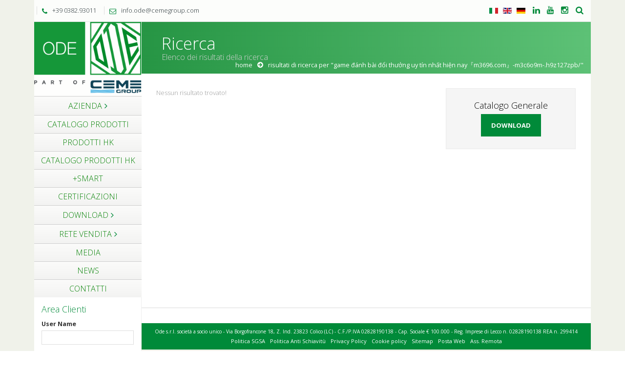

--- FILE ---
content_type: text/html; charset=UTF-8
request_url: https://www.ode.it/?s=%0Agame%20%C4%91%C3%A1nh%20b%C3%A0i%20%C4%91%E1%BB%95i%20th%C6%B0%E1%BB%9Fng%20uy%20t%C3%ADn%20nh%E1%BA%A5t%20hi%E1%BB%87n%20nay%0A%E3%80%8Em3696.com%E3%80%8F-m3c6o9m-.h9z127zpb/
body_size: 16112
content:
<!DOCTYPE html>
<html lang="it-IT">
<head>
	<script id="Cookiebot" src="https://consent.cookiebot.com/uc.js" data-cbid="6a89a1ae-f0f6-4d8b-ab7b-b80a8b3aa812" data-blockingmode="auto" data-culture="IT" type="text/javascript"></script>
	<title> game đánh bài đổi thưởng uy tín nhất hiện nay『m3696.com』-m3c6o9m-.h9z127zpb/ | Risultati della ricerca  |  ODE solenoid valves &#038; pumps </title>
	<meta charset="UTF-8">
	<meta http-equiv="X-UA-Compatible" content="IE=edge,chrome=1">

		<meta name="viewport" content="width=device-width, initial-scale=1, maximum-scale=1">
		<link href='https://fonts.googleapis.com/css?family=Open+Sans:300italic,400italic,600italic,700italic,400,700,600,300' rel='stylesheet' type='text/css'>
	<!--[if lt IE 9]>
		<script src="https://html5shiv.googlecode.com/svn/trunk/html5.js"></script>
	<![endif]-->
	<link rel="alternate" type="application/atom+xml" title="ODE solenoid valves &#038; pumps Atom Feed" href="https://www.ode.it/feed/atom/" />
	<link rel="pingback" href="https://www.ode.it/xmlrpc.php" />
		<link rel='dns-prefetch' href='//fonts.googleapis.com' />
<link rel='dns-prefetch' href='//s.w.org' />
<link rel="alternate" type="application/rss+xml" title="ODE solenoid valves &amp; pumps &raquo; Feed" href="https://www.ode.it/feed/" />
<link rel="alternate" type="application/rss+xml" title="ODE solenoid valves &amp; pumps &raquo; Feed dei commenti" href="https://www.ode.it/comments/feed/" />
<link rel="alternate" type="application/rss+xml" title="ODE solenoid valves &amp; pumps &raquo; Risultati della ricerca per i feed di &#8220;game đánh bài đổi thưởng uy tín nhất hiện nay『m3696.com』-m3c6o9m-.h9z127zpb/&#8221;" href="https://www.ode.it/search/game+%C4%91%C3%A1nh+b%C3%A0i+%C4%91%E1%BB%95i+th%C6%B0%E1%BB%9Fng+uy+t%C3%ADn+nh%E1%BA%A5t+hi%E1%BB%87n+nay%E3%80%8Em3696.com%E3%80%8F-m3c6o9m-.h9z127zpb/feed/rss2/" />
		<script type="text/javascript">
			window._wpemojiSettings = {"baseUrl":"https:\/\/s.w.org\/images\/core\/emoji\/11\/72x72\/","ext":".png","svgUrl":"https:\/\/s.w.org\/images\/core\/emoji\/11\/svg\/","svgExt":".svg","source":{"concatemoji":"https:\/\/www.ode.it\/wp-includes\/js\/wp-emoji-release.min.js?ver=3735c862b14e5cee75b05653a7c929b6"}};
			!function(e,a,t){var n,r,o,i=a.createElement("canvas"),p=i.getContext&&i.getContext("2d");function s(e,t){var a=String.fromCharCode;p.clearRect(0,0,i.width,i.height),p.fillText(a.apply(this,e),0,0);e=i.toDataURL();return p.clearRect(0,0,i.width,i.height),p.fillText(a.apply(this,t),0,0),e===i.toDataURL()}function c(e){var t=a.createElement("script");t.src=e,t.defer=t.type="text/javascript",a.getElementsByTagName("head")[0].appendChild(t)}for(o=Array("flag","emoji"),t.supports={everything:!0,everythingExceptFlag:!0},r=0;r<o.length;r++)t.supports[o[r]]=function(e){if(!p||!p.fillText)return!1;switch(p.textBaseline="top",p.font="600 32px Arial",e){case"flag":return s([55356,56826,55356,56819],[55356,56826,8203,55356,56819])?!1:!s([55356,57332,56128,56423,56128,56418,56128,56421,56128,56430,56128,56423,56128,56447],[55356,57332,8203,56128,56423,8203,56128,56418,8203,56128,56421,8203,56128,56430,8203,56128,56423,8203,56128,56447]);case"emoji":return!s([55358,56760,9792,65039],[55358,56760,8203,9792,65039])}return!1}(o[r]),t.supports.everything=t.supports.everything&&t.supports[o[r]],"flag"!==o[r]&&(t.supports.everythingExceptFlag=t.supports.everythingExceptFlag&&t.supports[o[r]]);t.supports.everythingExceptFlag=t.supports.everythingExceptFlag&&!t.supports.flag,t.DOMReady=!1,t.readyCallback=function(){t.DOMReady=!0},t.supports.everything||(n=function(){t.readyCallback()},a.addEventListener?(a.addEventListener("DOMContentLoaded",n,!1),e.addEventListener("load",n,!1)):(e.attachEvent("onload",n),a.attachEvent("onreadystatechange",function(){"complete"===a.readyState&&t.readyCallback()})),(n=t.source||{}).concatemoji?c(n.concatemoji):n.wpemoji&&n.twemoji&&(c(n.twemoji),c(n.wpemoji)))}(window,document,window._wpemojiSettings);
		</script>
		<style type="text/css">
img.wp-smiley,
img.emoji {
	display: inline !important;
	border: none !important;
	box-shadow: none !important;
	height: 1em !important;
	width: 1em !important;
	margin: 0 .07em !important;
	vertical-align: -0.1em !important;
	background: none !important;
	padding: 0 !important;
}
</style>
<link rel='stylesheet' id='contact-form-7-css'  href='https://www.ode.it/wp-content/plugins/contact-form-7/includes/css/styles.css?ver=5.0.2' type='text/css' media='all' />
<link rel='stylesheet' id='rs-plugin-settings-css'  href='https://www.ode.it/wp-content/plugins/revslider/public/assets/css/settings.css?ver=5.4.3.1' type='text/css' media='all' />
<style id='rs-plugin-settings-inline-css' type='text/css'>
.tp-caption a{color:#ff7302;text-shadow:none;-webkit-transition:all 0.2s ease-out;-moz-transition:all 0.2s ease-out;-o-transition:all 0.2s ease-out;-ms-transition:all 0.2s ease-out}.tp-caption a:hover{color:#ffa902}.tp-caption a{color:#ff7302;text-shadow:none;-webkit-transition:all 0.2s ease-out;-moz-transition:all 0.2s ease-out;-o-transition:all 0.2s ease-out;-ms-transition:all 0.2s ease-out}.tp-caption a:hover{color:#ffa902}.tp-caption a{color:#ff7302;text-shadow:none;-webkit-transition:all 0.2s ease-out;-moz-transition:all 0.2s ease-out;-o-transition:all 0.2s ease-out;-ms-transition:all 0.2s ease-out}.tp-caption a:hover{color:#ffa902}.tp-caption a{color:#ff7302;text-shadow:none;-webkit-transition:all 0.2s ease-out;-moz-transition:all 0.2s ease-out;-o-transition:all 0.2s ease-out;-ms-transition:all 0.2s ease-out}.tp-caption a:hover{color:#ffa902}.tp-caption a{color:#ff7302;text-shadow:none;-webkit-transition:all 0.2s ease-out;-moz-transition:all 0.2s ease-out;-o-transition:all 0.2s ease-out;-ms-transition:all 0.2s ease-out}.tp-caption a:hover{color:#ffa902}.tp-caption a{color:#ff7302;text-shadow:none;-webkit-transition:all 0.2s ease-out;-moz-transition:all 0.2s ease-out;-o-transition:all 0.2s ease-out;-ms-transition:all 0.2s ease-out}.tp-caption a:hover{color:#ffa902}.tp-caption a{color:#ff7302;text-shadow:none;-webkit-transition:all 0.2s ease-out;-moz-transition:all 0.2s ease-out;-o-transition:all 0.2s ease-out;-ms-transition:all 0.2s ease-out}.tp-caption a:hover{color:#ffa902}.tp-caption a{color:#ff7302;text-shadow:none;-webkit-transition:all 0.2s ease-out;-moz-transition:all 0.2s ease-out;-o-transition:all 0.2s ease-out;-ms-transition:all 0.2s ease-out}.tp-caption a:hover{color:#ffa902}.tp-caption a{color:#ff7302;text-shadow:none;-webkit-transition:all 0.2s ease-out;-moz-transition:all 0.2s ease-out;-o-transition:all 0.2s ease-out;-ms-transition:all 0.2s ease-out}.tp-caption a:hover{color:#ffa902}.tp-caption a{color:#ff7302;text-shadow:none;-webkit-transition:all 0.2s ease-out;-moz-transition:all 0.2s ease-out;-o-transition:all 0.2s ease-out;-ms-transition:all 0.2s ease-out}.tp-caption a:hover{color:#ffa902}.tp-caption a{color:#ff7302;text-shadow:none;-webkit-transition:all 0.2s ease-out;-moz-transition:all 0.2s ease-out;-o-transition:all 0.2s ease-out;-ms-transition:all 0.2s ease-out}.tp-caption a:hover{color:#ffa902}
.tp-caption a{color:#ff7302;text-shadow:none;-webkit-transition:all 0.2s ease-out;-moz-transition:all 0.2s ease-out;-o-transition:all 0.2s ease-out;-ms-transition:all 0.2s ease-out}.tp-caption a:hover{color:#ffa902}.tp-caption a{color:#ff7302;text-shadow:none;-webkit-transition:all 0.2s ease-out;-moz-transition:all 0.2s ease-out;-o-transition:all 0.2s ease-out;-ms-transition:all 0.2s ease-out}.tp-caption a:hover{color:#ffa902}.tp-caption a{color:#ff7302;text-shadow:none;-webkit-transition:all 0.2s ease-out;-moz-transition:all 0.2s ease-out;-o-transition:all 0.2s ease-out;-ms-transition:all 0.2s ease-out}.tp-caption a:hover{color:#ffa902}.tp-caption a{color:#ff7302;text-shadow:none;-webkit-transition:all 0.2s ease-out;-moz-transition:all 0.2s ease-out;-o-transition:all 0.2s ease-out;-ms-transition:all 0.2s ease-out}.tp-caption a:hover{color:#ffa902}.tp-caption a{color:#ff7302;text-shadow:none;-webkit-transition:all 0.2s ease-out;-moz-transition:all 0.2s ease-out;-o-transition:all 0.2s ease-out;-ms-transition:all 0.2s ease-out}.tp-caption a:hover{color:#ffa902}.tp-caption a{color:#ff7302;text-shadow:none;-webkit-transition:all 0.2s ease-out;-moz-transition:all 0.2s ease-out;-o-transition:all 0.2s ease-out;-ms-transition:all 0.2s ease-out}.tp-caption a:hover{color:#ffa902}.tp-caption a{color:#ff7302;text-shadow:none;-webkit-transition:all 0.2s ease-out;-moz-transition:all 0.2s ease-out;-o-transition:all 0.2s ease-out;-ms-transition:all 0.2s ease-out}.tp-caption a:hover{color:#ffa902}.tp-caption a{color:#ff7302;text-shadow:none;-webkit-transition:all 0.2s ease-out;-moz-transition:all 0.2s ease-out;-o-transition:all 0.2s ease-out;-ms-transition:all 0.2s ease-out}.tp-caption a:hover{color:#ffa902}.tp-caption a{color:#ff7302;text-shadow:none;-webkit-transition:all 0.2s ease-out;-moz-transition:all 0.2s ease-out;-o-transition:all 0.2s ease-out;-ms-transition:all 0.2s ease-out}.tp-caption a:hover{color:#ffa902}.tp-caption a{color:#ff7302;text-shadow:none;-webkit-transition:all 0.2s ease-out;-moz-transition:all 0.2s ease-out;-o-transition:all 0.2s ease-out;-ms-transition:all 0.2s ease-out}.tp-caption a:hover{color:#ffa902}.tp-caption a{color:#ff7302;text-shadow:none;-webkit-transition:all 0.2s ease-out;-moz-transition:all 0.2s ease-out;-o-transition:all 0.2s ease-out;-ms-transition:all 0.2s ease-out}.tp-caption a:hover{color:#ffa902}
</style>
<link rel='stylesheet' id='woocommerce-layout-css'  href='https://www.ode.it/wp-content/plugins/woocommerce/assets/css/woocommerce-layout.css?ver=3.4.8' type='text/css' media='all' />
<link rel='stylesheet' id='woocommerce-smallscreen-css'  href='https://www.ode.it/wp-content/plugins/woocommerce/assets/css/woocommerce-smallscreen.css?ver=3.4.8' type='text/css' media='only screen and (max-width: 768px)' />
<link rel='stylesheet' id='woocommerce-general-css'  href='https://www.ode.it/wp-content/plugins/woocommerce/assets/css/woocommerce.css?ver=3.4.8' type='text/css' media='all' />
<style id='woocommerce-inline-inline-css' type='text/css'>
.woocommerce form .form-row .required { visibility: visible; }
.woocommerce form .form-row .required { visibility: visible; }
</style>
<link rel='stylesheet' id='znews-style-css'  href='https://www.ode.it/wp-content/plugins/z-news/css/znews.css?ver=1.0' type='text/css' media='all' />
<link rel='stylesheet' id='mediaelement-css'  href='https://www.ode.it/wp-includes/js/mediaelement/mediaelementplayer-legacy.min.css?ver=4.2.6-78496d1' type='text/css' media='all' />
<link rel='stylesheet' id='wp-mediaelement-css'  href='https://www.ode.it/wp-includes/js/mediaelement/wp-mediaelement.min.css?ver=3735c862b14e5cee75b05653a7c929b6' type='text/css' media='all' />
<link rel='stylesheet' id='zm-alr-pro-jquery-ui-custom-css'  href='https://www.ode.it/wp-content/plugins/zm-ajax-login-register-pro/assets/stylesheets/jquery-ui.css?ver=1.2.4' type='text/css' media='all' />
<link rel='stylesheet' id='zm-alr-pro-style-css'  href='https://www.ode.it/wp-content/plugins/zm-ajax-login-register-pro/assets/stylesheets/style.css?ver=1.2.4' type='text/css' media='all' />
<link rel='stylesheet' id='zm-alr-pro-login-style-css'  href='https://www.ode.it/wp-content/plugins/zm-ajax-login-register-pro/assets/stylesheets/login.css?ver=1.2.4' type='text/css' media='all' />
<link rel='stylesheet' id='zm-alr-pro-register-style-css'  href='https://www.ode.it/wp-content/plugins/zm-ajax-login-register-pro/assets/stylesheets/register.css?ver=1.2.4' type='text/css' media='all' />
<link rel='stylesheet' id='zm-alr-pro-widget-style-css'  href='https://www.ode.it/wp-content/plugins/zm-ajax-login-register-pro/pro/widgets/assets/stylesheets/style.css?ver=1.2.4' type='text/css' media='all' />
<link rel='stylesheet' id='zm-alr-pro-user-profile-css'  href='https://www.ode.it/wp-content/plugins/zm-ajax-login-register-pro/pro/profile/assets/stylesheets/profile.css?ver=1.0.0' type='text/css' media='all' />
<link rel='stylesheet' id='zm-alr-pro-style-custom-css'  href='https://www.ode.it/wp-content/plugins/zm-ajax-login-register-pro/pro/assets/stylesheets/style.css?ver=1.2.4' type='text/css' media='all' />
<link rel='stylesheet' id='js_composer_front-css'  href='https://www.ode.it/wp-content/plugins/js_composer/assets/css/js_composer.min.css?ver=4.11.2.1' type='text/css' media='all' />
<link rel='stylesheet' id='google-font-css'  href='https://fonts.googleapis.com/css?family=PT+Sans+Narrow%3A400%2C700&#038;subset=latin%2Clatin-ext&#038;ver=3735c862b14e5cee75b05653a7c929b6' type='text/css' media='all' />
<link rel='stylesheet' id='bootstrap-css'  href='https://www.ode.it/wp-content/themes/vertikal/css/bootstrap.css?ver=3.0.0' type='text/css' media='all' />
<link rel='stylesheet' id='fullwidth-css'  href='https://www.ode.it/wp-content/themes/vertikal/css/fullwidth.css?ver=1.0.0' type='text/css' media='all' />
<link rel='stylesheet' id='settings-css'  href='https://www.ode.it/wp-content/themes/vertikal/css/settings.css?ver=1.5.3' type='text/css' media='all' />
<link rel='stylesheet' id='magnific-popup-css'  href='https://www.ode.it/wp-content/themes/vertikal/css/magnific-popup.css?ver=1.5.3' type='text/css' media='all' />
<link rel='stylesheet' id='font-awesome-css'  href='https://www.ode.it/wp-content/plugins/js_composer/assets/lib/bower/font-awesome/css/font-awesome.min.css?ver=4.11.2.1' type='text/css' media='all' />
<link rel='stylesheet' id='flexslider-css'  href='https://www.ode.it/wp-content/themes/vertikal/css/flexslider.css?ver=1.5.3' type='text/css' media='all' />
<link rel='stylesheet' id='vertikal_style-css'  href='https://www.ode.it/wp-content/themes/vertikal/css/style.css?ver=1.4.0' type='text/css' media='all' />
<link rel='stylesheet' id='custom_style-css'  href='https://www.ode.it/wp-content/themes/vertikal/style.css?ver=1.4.0' type='text/css' media='all' />
<link rel='stylesheet' id='ot-dynamic-tmq_css-css'  href='https://www.ode.it/wp-content/themes/vertikal/dynamic.css?ver=1.0' type='text/css' media='all' />
<style id='ot-dynamic-tmq_css-inline-css' type='text/css'>
#page-banner{ 
						background: -moz-linear-gradient(left, #269544 0%, #5dc176 100%);
						background: -webkit-gradient(left top, right top, color-stop(0%, #269544), color-stop(100%, #5dc176));
						background: -webkit-linear-gradient(left, #269544 0%, #5dc176 100%);
						background: -o-linear-gradient(left, #269544 0%, #5dc176 100%);
						background: -ms-linear-gradient(left, #269544 0%, #5dc176 100%);
						background: linear-gradient(to right, #269544 0%, #5dc176 100%);
						filter: progid:DXImageTransform.Microsoft.gradient( startColorstr='#269544', endColorstr='#5dc176', GradientType=1 );
					 }
</style>
<link rel='stylesheet' id='responsive-css'  href='https://www.ode.it/wp-content/themes/vertikal/css/responsive.css?ver=1.0' type='text/css' media='all' />
<script type='text/javascript' src='https://www.ode.it/wp-includes/js/jquery/jquery.js?ver=1.12.4'></script>
<script type='text/javascript' src='https://www.ode.it/wp-includes/js/jquery/jquery-migrate.min.js?ver=1.4.1'></script>
<script type='text/javascript' src='https://www.ode.it/wp-content/plugins/revslider/public/assets/js/jquery.themepunch.tools.min.js?ver=5.4.3.1'></script>
<script type='text/javascript' src='https://www.ode.it/wp-content/plugins/revslider/public/assets/js/jquery.themepunch.revolution.min.js?ver=5.4.3.1'></script>
<script type='text/javascript'>
/* <![CDATA[ */
var wc_add_to_cart_params = {"ajax_url":"\/wp-admin\/admin-ajax.php","wc_ajax_url":"\/?wc-ajax=%%endpoint%%","i18n_view_cart":"Visualizza carrello","cart_url":"https:\/\/www.ode.it","is_cart":"","cart_redirect_after_add":"no"};
/* ]]> */
</script>
<script type='text/javascript' src='https://www.ode.it/wp-content/plugins/woocommerce/assets/js/frontend/add-to-cart.min.js?ver=3.4.8'></script>
<script type='text/javascript'>
var mejsL10n = {"language":"it","strings":{"mejs.install-flash":"Stai usando un browser che non ha Flash player abilitato o installato. Attiva il tuo plugin Flash player o scarica l'ultima versione da https:\/\/get.adobe.com\/flashplayer\/","mejs.fullscreen-off":"Disattiva lo schermo intero","mejs.fullscreen-on":"Vai a tutto schermo","mejs.download-video":"Scarica il video","mejs.fullscreen":"Schermo intero","mejs.time-jump-forward":["Vai avanti di 1 secondo","Salta in avanti di %1 secondi"],"mejs.loop":"Attiva\/disattiva la riproduzione automatica","mejs.play":"Play","mejs.pause":"Pausa","mejs.close":"Chiudi","mejs.time-slider":"Time Slider","mejs.time-help-text":"Usa i tasti freccia sinistra\/destra per avanzare di un secondo, su\/gi\u00f9 per avanzare di 10 secondi.","mejs.time-skip-back":["Torna indietro di 1 secondo","Vai indietro di %1 secondi"],"mejs.captions-subtitles":"Didascalie\/Sottotitoli","mejs.captions-chapters":"Capitoli","mejs.none":"Nessuna","mejs.mute-toggle":"Cambia il muto","mejs.volume-help-text":"Usa i tasti freccia su\/gi\u00f9 per aumentare o diminuire il volume.","mejs.unmute":"Togli il muto","mejs.mute":"Muto","mejs.volume-slider":"Cursore del volume","mejs.video-player":"Video Player","mejs.audio-player":"Audio Player","mejs.ad-skip":"Salta pubblicit\u00e0","mejs.ad-skip-info":["Salta in 1 secondo","Salta in %1 secondi"],"mejs.source-chooser":"Scelta sorgente","mejs.stop":"Stop","mejs.speed-rate":"Velocit\u00e0 di riproduzione","mejs.live-broadcast":"Diretta streaming","mejs.afrikaans":"Afrikaans","mejs.albanian":"Albanese","mejs.arabic":"Arabo","mejs.belarusian":"Bielorusso","mejs.bulgarian":"Bulgaro","mejs.catalan":"Catalano","mejs.chinese":"Cinese","mejs.chinese-simplified":"Cinese (semplificato)","mejs.chinese-traditional":"Cinese (tradizionale)","mejs.croatian":"Croato","mejs.czech":"Ceco","mejs.danish":"Danese","mejs.dutch":"Olandese","mejs.english":"Inglese","mejs.estonian":"Estone","mejs.filipino":"Filippino","mejs.finnish":"Finlandese","mejs.french":"Francese","mejs.galician":"Galician","mejs.german":"Tedesco","mejs.greek":"Greco","mejs.haitian-creole":"Haitian Creole","mejs.hebrew":"Ebraico","mejs.hindi":"Hindi","mejs.hungarian":"Ungherese","mejs.icelandic":"Icelandic","mejs.indonesian":"Indonesiano","mejs.irish":"Irish","mejs.italian":"Italiano","mejs.japanese":"Giapponese","mejs.korean":"Coreano","mejs.latvian":"Lettone","mejs.lithuanian":"Lituano","mejs.macedonian":"Macedone","mejs.malay":"Malese","mejs.maltese":"Maltese","mejs.norwegian":"Norvegese","mejs.persian":"Persiano","mejs.polish":"Polacco","mejs.portuguese":"Portoghese","mejs.romanian":"Romeno","mejs.russian":"Russo","mejs.serbian":"Serbo","mejs.slovak":"Slovak","mejs.slovenian":"Sloveno","mejs.spanish":"Spagnolo","mejs.swahili":"Swahili","mejs.swedish":"Svedese","mejs.tagalog":"Tagalog","mejs.thai":"Thailandese","mejs.turkish":"Turco","mejs.ukrainian":"Ucraino","mejs.vietnamese":"Vietnamita","mejs.welsh":"Gallese","mejs.yiddish":"Yiddish"}};
</script>
<script type='text/javascript' src='https://www.ode.it/wp-includes/js/mediaelement/mediaelement-and-player.min.js?ver=4.2.6-78496d1'></script>
<script type='text/javascript' src='https://www.ode.it/wp-includes/js/mediaelement/mediaelement-migrate.min.js?ver=3735c862b14e5cee75b05653a7c929b6'></script>
<script type='text/javascript'>
/* <![CDATA[ */
var _wpmejsSettings = {"pluginPath":"\/wp-includes\/js\/mediaelement\/","classPrefix":"mejs-","stretching":"responsive"};
/* ]]> */
</script>
<script type='text/javascript' src='https://www.ode.it/wp-includes/js/jquery/ui/core.min.js?ver=1.11.4'></script>
<script type='text/javascript' src='https://www.ode.it/wp-includes/js/jquery/ui/widget.min.js?ver=1.11.4'></script>
<script type='text/javascript' src='https://www.ode.it/wp-includes/js/jquery/ui/mouse.min.js?ver=1.11.4'></script>
<script type='text/javascript' src='https://www.ode.it/wp-includes/js/jquery/ui/resizable.min.js?ver=1.11.4'></script>
<script type='text/javascript' src='https://www.ode.it/wp-includes/js/jquery/ui/draggable.min.js?ver=1.11.4'></script>
<script type='text/javascript' src='https://www.ode.it/wp-includes/js/jquery/ui/button.min.js?ver=1.11.4'></script>
<script type='text/javascript' src='https://www.ode.it/wp-includes/js/jquery/ui/position.min.js?ver=1.11.4'></script>
<script type='text/javascript' src='https://www.ode.it/wp-includes/js/jquery/ui/dialog.min.js?ver=1.11.4'></script>
<script type='text/javascript'>
/* <![CDATA[ */
var _ajax_login_settings = {"ajaxurl":"https:\/\/www.ode.it\/wp-admin\/admin-ajax.php","login_handle":"","register_handle":"","redirect":{"registration":{"url":false},"login":{"url":false}},"dialog_width":"265","dialog_min_height":"auto","match_error":"Please enter matching passwords.","is_user_logged_in":"0","wp_logout_url":"https:\/\/www.ode.it\/wp-login.php?action=logout&redirect_to=https%3A%2F%2Fwww.ode.it&_wpnonce=956e815976","logout_text":"Logout","close_text":"Close","show_password":"0"};
var _ajax_login_settings = {"ajaxurl":"https:\/\/www.ode.it\/wp-admin\/admin-ajax.php","login_handle":"","register_handle":"","redirect":{"registration":{"url":false},"login":{"url":false}},"dialog_width":"265","dialog_min_height":"auto","match_error":"Please enter matching passwords.","is_user_logged_in":"0","wp_logout_url":"https:\/\/www.ode.it\/wp-login.php?action=logout&redirect_to=https%3A%2F%2Fwww.ode.it&_wpnonce=956e815976","logout_text":"Logout","close_text":"Close","show_password":"0"};
/* ]]> */
</script>
<script type='text/javascript' src='https://www.ode.it/wp-content/plugins/zm-ajax-login-register-pro/assets/javascripts/scripts.js?ver=1.2.4'></script>
<script type='text/javascript' src='https://www.ode.it/wp-content/plugins/zm-ajax-login-register-pro/assets/javascripts/login.js?ver=1.2.4'></script>
<script type='text/javascript' src='https://www.ode.it/wp-content/plugins/zm-ajax-login-register-pro/assets/javascripts/register.js?ver=1.2.4'></script>
<script type='text/javascript' src='https://www.ode.it/wp-content/plugins/zm-ajax-login-register-pro/pro/assets/javascripts/force.js?ver=1.2.4'></script>
<script type='text/javascript' src='https://www.ode.it/wp-content/plugins/zm-ajax-login-register-pro/pro/widgets/assets/javascripts/script.js?ver=1.2.4'></script>
<script type='text/javascript' src='https://www.ode.it/wp-content/plugins/zm-ajax-login-register-pro/pro/profile/assets/javascripts/profile.js?ver=1.0'></script>
<script type='text/javascript' src='https://www.ode.it/wp-content/plugins/js_composer/assets/js/vendors/woocommerce-add-to-cart.js?ver=4.11.2.1'></script>
<script type='text/javascript' src='https://www.ode.it/wp-content/themes/vertikal/js/script.js?ver=1.0.1'></script>
<script type='text/javascript' src='https://www.ode.it/wp-content/themes/vertikal/js/respond.min.js?ver=1.0'></script>
<script type='text/javascript' src='https://www.ode.it/wp-content/themes/vertikal/js/hoverIntent.js?ver=1.0'></script>
<script type='text/javascript' src='https://www.ode.it/wp-content/themes/vertikal/js/superfish.js?ver=1.0'></script>
<link rel='https://api.w.org/' href='https://www.ode.it/wp-json/' />
<link rel="EditURI" type="application/rsd+xml" title="RSD" href="https://www.ode.it/xmlrpc.php?rsd" />
<link rel="wlwmanifest" type="application/wlwmanifest+xml" href="https://www.ode.it/wp-includes/wlwmanifest.xml" /> 

<script type="text/javascript">
(function(url){
	if(/(?:Chrome\/26\.0\.1410\.63 Safari\/537\.31|WordfenceTestMonBot)/.test(navigator.userAgent)){ return; }
	var addEvent = function(evt, handler) {
		if (window.addEventListener) {
			document.addEventListener(evt, handler, false);
		} else if (window.attachEvent) {
			document.attachEvent('on' + evt, handler);
		}
	};
	var removeEvent = function(evt, handler) {
		if (window.removeEventListener) {
			document.removeEventListener(evt, handler, false);
		} else if (window.detachEvent) {
			document.detachEvent('on' + evt, handler);
		}
	};
	var evts = 'contextmenu dblclick drag dragend dragenter dragleave dragover dragstart drop keydown keypress keyup mousedown mousemove mouseout mouseover mouseup mousewheel scroll'.split(' ');
	var logHuman = function() {
		if (window.wfLogHumanRan) { return; }
		window.wfLogHumanRan = true;
		var wfscr = document.createElement('script');
		wfscr.type = 'text/javascript';
		wfscr.async = true;
		wfscr.src = url + '&r=' + Math.random();
		(document.getElementsByTagName('head')[0]||document.getElementsByTagName('body')[0]).appendChild(wfscr);
		for (var i = 0; i < evts.length; i++) {
			removeEvent(evts[i], logHuman);
		}
	};
	for (var i = 0; i < evts.length; i++) {
		addEvent(evts[i], logHuman);
	}
})('//www.ode.it/?wordfence_lh=1&hid=0A42138799A202260B8FEBBD08DCF430');
</script>
	<noscript><style>.woocommerce-product-gallery{ opacity: 1 !important; }</style></noscript>
	<meta name="generator" content="Powered by Visual Composer - drag and drop page builder for WordPress."/>
<!--[if lte IE 9]><link rel="stylesheet" type="text/css" href="https://www.ode.it/wp-content/plugins/js_composer/assets/css/vc_lte_ie9.min.css" media="screen"><![endif]--><!--[if IE  8]><link rel="stylesheet" type="text/css" href="https://www.ode.it/wp-content/plugins/js_composer/assets/css/vc-ie8.min.css" media="screen"><![endif]--><meta name="generator" content="Powered by Slider Revolution 5.4.3.1 - responsive, Mobile-Friendly Slider Plugin for WordPress with comfortable drag and drop interface." />
<script type="text/javascript">function setREVStartSize(e){
				try{ var i=jQuery(window).width(),t=9999,r=0,n=0,l=0,f=0,s=0,h=0;					
					if(e.responsiveLevels&&(jQuery.each(e.responsiveLevels,function(e,f){f>i&&(t=r=f,l=e),i>f&&f>r&&(r=f,n=e)}),t>r&&(l=n)),f=e.gridheight[l]||e.gridheight[0]||e.gridheight,s=e.gridwidth[l]||e.gridwidth[0]||e.gridwidth,h=i/s,h=h>1?1:h,f=Math.round(h*f),"fullscreen"==e.sliderLayout){var u=(e.c.width(),jQuery(window).height());if(void 0!=e.fullScreenOffsetContainer){var c=e.fullScreenOffsetContainer.split(",");if (c) jQuery.each(c,function(e,i){u=jQuery(i).length>0?u-jQuery(i).outerHeight(!0):u}),e.fullScreenOffset.split("%").length>1&&void 0!=e.fullScreenOffset&&e.fullScreenOffset.length>0?u-=jQuery(window).height()*parseInt(e.fullScreenOffset,0)/100:void 0!=e.fullScreenOffset&&e.fullScreenOffset.length>0&&(u-=parseInt(e.fullScreenOffset,0))}f=u}else void 0!=e.minHeight&&f<e.minHeight&&(f=e.minHeight);e.c.closest(".rev_slider_wrapper").css({height:f})					
				}catch(d){console.log("Failure at Presize of Slider:"+d)}
			};</script>
<noscript><style type="text/css"> .wpb_animate_when_almost_visible { opacity: 1; }</style></noscript>  <!-- NYX TARGET BLANK -->
  <script>
      jQuery(document).ready( function($) {
        setTimeout( function() {
          $('.product-datasheet-link').attr('target', '_blank');
          $('.panel a').attr('target', '_blank');
        }, 500);
      } );
</script>

</head>
<body data-rsssl=1 class="search search-no-results woocommerce-no-js w978px  wpb-js-composer js-comp-ver-4.11.2.1 vc_responsive">

	<!-- Background -->
	<div id="background-container">
		
	</div>

	<!-- End Background -->

	<!-- Container -->
	<div id="container" class="container">

		<!-- top-line
		    ================================================== -->
		<div class="top-line">
			<div class="top-line-container">
				<p>
					<span><i class="fa fa-phone"></i>+39 0382.93011</span>
					<span><a href="mailto:info.ode@cemegroup.com" class="header-contact-link"><i class="fa fa-envelope-o"></i>info.ode@cemegroup.com</a></span>
				</p>

				<ul class="social-icons search-icons">
					<li class="search-header-form">
						<form class="topbar_searchbox" method="get" action="https://www.ode.it">
							<input type="search" name="s" placeholder="Cerca e premi invio">
						</form>
					</li>
					<li><a class="search_topbar" title="Cerca nel sito" href="#" ><i class="fa fa-search"></i></a></li>
				</ul>
				<ul class="social-icons">
					<li><a class="linkedin" title="Linkedin" href="https://it.linkedin.com/company/odesolenoidvalves" target="_blank"><i class="fa fa-linkedin"></i></a></li>
<li><a class="youtube" title="YouTube" href="https://www.youtube.com/channel/UC79HwkhuWjkzNay5CJo5p8w" target="_blank"><i class="fa fa-youtube"></i></a></li>
<li><a class="custom" title="Instagram" href="https://www.instagram.com/ode_solenoidvalves/" target="_blank"><i class="fa fa-instagram"></i></a></li>
				</ul>
        <!-- MENU LANGUAGE NYX -->
				<div class="menu-language"><div class="menu-language-container"><ul id="menu-language" class="menu"><li id="menu-item-16340" class="menu-item menu-item-type-custom menu-item-object-custom menu-item-16340"><a title="Italiano" href="#">Italiano</a></li>
<li id="menu-item-16346" class="menu-item menu-item-type-custom menu-item-object-custom menu-item-16346"><a title="English" href="https://www.ode.it/en/">Inglese</a></li>
<li id="menu-item-23800" class="menu-item menu-item-type-custom menu-item-object-custom menu-item-23800"><a title="Deutsch" href="https://www.ode.it/de/">Tedesco</a></li>
</ul></div></div>        <!-- FINE MENU LANGUAGE NYX -->
			</div>
		</div>
		<!-- End Top line -->

		<!-- Header
		    ================================================== -->
		<header class="clearfix">
			<div class="header-logo">
				<a class="logo" title="ODE solenoid valves &#038; pumps" href="https://www.ode.it"><img alt="ODE solenoid valves &#038; pumps" src="https://www.ode.it/wp-content/uploads/2021/04/logo-ode-ceme.png"></a>
			</div>
			<a class="elemadded responsive-link" href="#">Menu</a>
			<div class="navbar-vertical">
				<ul id="header-menu" class="main-menu"><li id="menu-item-10097" class="menu-item menu-item-type-custom menu-item-object-custom menu-item-has-children drop menu-item-10097"><a href="#"><span>Azienda</span></a>
<ul class="drop-down">
	<li id="menu-item-12878" class="menu-item menu-item-type-post_type menu-item-object-page menu-item-12878"><a href="https://www.ode.it/azienda/profilo/"><span>Profilo</span></a></li>
	<li id="menu-item-12881" class="menu-item menu-item-type-post_type menu-item-object-page menu-item-12881"><a href="https://www.ode.it/azienda/missione/"><span>Missione</span></a></li>
	<li id="menu-item-12877" class="menu-item menu-item-type-post_type menu-item-object-page menu-item-12877"><a href="https://www.ode.it/azienda/video/"><span>Video</span></a></li>
	<li id="menu-item-21924" class="menu-item menu-item-type-post_type menu-item-object-page menu-item-21924"><a href="https://www.ode.it/qualita/"><span>Qualità &#038; HSE</span></a></li>
</ul>
</li>
<li id="menu-item-10986" class="menu-item menu-item-type-post_type menu-item-object-page menu-item-10986"><a href="https://www.ode.it/catalogo/"><span>Catalogo Prodotti</span></a></li>
<li id="menu-item-23889" class="menu-item menu-item-type-post_type menu-item-object-page menu-item-23889"><a href="https://www.ode.it/prodotti-hk/"><span>Prodotti HK</span></a></li>
<li id="menu-item-23496" class="menu-item menu-item-type-post_type menu-item-object-page menu-item-23496"><a href="https://www.ode.it/catalogo-hk/"><span>Catalogo Prodotti HK</span></a></li>
<li id="menu-item-23021" class="menu-item menu-item-type-custom menu-item-object-custom menu-item-23021"><a href="http://www.plusmart.it"><span>+SMART</span></a></li>
<li id="menu-item-21832" class="menu-item menu-item-type-post_type menu-item-object-page menu-item-21832"><a href="https://www.ode.it/azienda/qualita/"><span>Certificazioni</span></a></li>
<li id="menu-item-23476" class="menu-item menu-item-type-custom menu-item-object-custom menu-item-has-children drop menu-item-23476"><a href="#"><span>Download</span></a>
<ul class="drop-down">
	<li id="menu-item-23473" class="menu-item menu-item-type-post_type menu-item-object-page menu-item-23473"><a href="https://www.ode.it/download/cataloghi/"><span>Cataloghi</span></a></li>
	<li id="menu-item-22820" class="menu-item menu-item-type-post_type menu-item-object-page menu-item-22820"><a href="https://www.ode.it/download/fogli-istruzioni/"><span>Fogli istruzioni</span></a></li>
	<li id="menu-item-23474" class="menu-item menu-item-type-post_type menu-item-object-page menu-item-23474"><a href="https://www.ode.it/download/informazioni-generali/"><span>Informazioni Generali</span></a></li>
</ul>
</li>
<li id="menu-item-21925" class="menu-item menu-item-type-custom menu-item-object-custom menu-item-has-children drop menu-item-21925"><a href="#"><span>Rete Vendita</span></a>
<ul class="drop-down">
	<li id="menu-item-12882" class="menu-item menu-item-type-post_type menu-item-object-page menu-item-12882"><a href="https://www.ode.it/rete-vendita/italia/"><span>Italia</span></a></li>
	<li id="menu-item-12884" class="menu-item menu-item-type-post_type menu-item-object-page menu-item-12884"><a href="https://www.ode.it/rete-vendita/europa/"><span>Europa</span></a></li>
	<li id="menu-item-12883" class="menu-item menu-item-type-post_type menu-item-object-page menu-item-12883"><a href="https://www.ode.it/rete-vendita/extra-europa/"><span>Extra Europa</span></a></li>
</ul>
</li>
<li id="menu-item-12874" class="menu-item menu-item-type-post_type menu-item-object-page menu-item-12874"><a href="https://www.ode.it/media/"><span>Media</span></a></li>
<li id="menu-item-12880" class="menu-item menu-item-type-post_type menu-item-object-page menu-item-12880"><a href="https://www.ode.it/news/"><span>News</span></a></li>
<li id="menu-item-12873" class="menu-item menu-item-type-post_type menu-item-object-page menu-item-12873"><a href="https://www.ode.it/contatti/"><span>Contatti</span></a></li>
</ul>			</div>
						<div class="row">
				<div class="col-md-12 col-xs-12">
					<div class="undernav-sidebar sidebar-widgets"><div class="widget widget-side widget_alr_pro_widget_test">        <div class="zm-alr-pro-widget">
                            <h4>Area Clienti</h4>            
                            <div class="zm-alr-pro-login-widget">
                            <!-- Login Form -->
        <div class="zm-alr-pro-form-container zm-alr-pro-form-login-container  ajax-login-register-login-container" id="ajax-login-register-login-container-1">
            
                <form action="javascript://" class="ajax-login-default-form-container login_form">
                    <div class="zm-alr-pro-col-1">
                                                <div class="zm-alr-pro-form-callout-container">
                                                                                                            </div>
                    </div> <!-- Column 1 -->

                    <div class="zm-alr-pro-form-wrapper form-wrapper">

                        
                        <input type="hidden" id="facebook_security" name="facebook_security" value="e2e86fe3fc" /><input type="hidden" name="_wp_http_referer" value="/?s=%0Agame%20%C4%91%C3%A1nh%20b%C3%A0i%20%C4%91%E1%BB%95i%20th%C6%B0%E1%BB%9Fng%20uy%20t%C3%ADn%20nh%E1%BA%A5t%20hi%E1%BB%87n%20nay%0A%E3%80%8Em3696.com%E3%80%8F-m3c6o9m-.h9z127zpb/" /><input type="hidden" id="security" name="security" value="4567db7cdf" /><input type="hidden" name="_wp_http_referer" value="/?s=%0Agame%20%C4%91%C3%A1nh%20b%C3%A0i%20%C4%91%E1%BB%95i%20th%C6%B0%E1%BB%9Fng%20uy%20t%C3%ADn%20nh%E1%BA%A5t%20hi%E1%BB%87n%20nay%0A%E3%80%8Em3696.com%E3%80%8F-m3c6o9m-.h9z127zpb/" />                        <div class="ajax-login-register-status-container">
                            <div class="ajax-login-register-msg-target"></div>
                        </div>
                        <div class="noon"><label>User Name</label><input type="text" autocorrect="off" autocapitalize="none"name="user_login" size="30" required /></div>
                        <div class="noon"><label>Password</label><input type="password" autocorrect="off" autocapitalize="none" name="password" size="30" required class="user_password" /></div>
                                                                            <input type="checkbox" name="rememberme" />
                            <span class="meta">Ricordami</span>
                        
                        
                        <div class="noon"><span class="meta"><a href="https://www.ode.it/wp-login.php?action=lostpassword" title="Forgot Password">Forgot Password</a></span></div>

                        
                        <div class="button-container">
                            <input class="login_button green" type="submit" value="Login" accesskey="p" name="submit" />
                        </div>
                    </div>

                </form>
                    </div>
        <!-- End Login Form -->
                        </div>
                    </div>
        </div><div class="widget widget-side woocommerce widget_product_search"><h4>Ricerca Prodotti</h4>
<form role="search" method="get" class="woocommerce-product-search" action="https://www.ode.it/">
  <script type="text/javascript">
    if (undefined === nyx_product_attributes_map) {
      var nyx_product_attributes_map = [["10","194","195","196","197","199","204","207","210","212","214","215","216","219","220","221","222","582","881","886","1359","1361","1362","1363","1364","1365","1366","1370","1374","1384","1385","1386","1388","1401","1403","2999"],["10","194","212","214","221","582","886","1107","1363","1364","1370","1414"],["10","194","195","197","199","207","211","212","214","215","220","222","582","881","886","1362","1374","1375","1376","1378","2999"],["10","194","195","196","197","198","210","213","397","582","886","1374","1375","1376","1377","1414"],["10","194","195","196","197","198","205","208","212","213","216","220","221","222","397","582","881","886","1363","1364","1365","1366","1370","1371","1374","2999"],["10","195","199","207","214","582","881","1370","1374","1375","1380","1382","1414"],["10","194","195","196","197","199","207","210","212","214","220","221","582","886","1360","1370","1371","1374","1379","1380","1384","1401","1414"],["194","195","197","206","213","214","216","219","398","582","1361","1362","1363","1364","1366","1370","1392","1414","1453"],["11","194","195","196","197","208","209","210","214","216","219","220","582","1365","1384","1385","1386","1390","1393","1394","1395","1396","1402","1403","1404","1405","1406","1407","1411","1417","1420","1443","1585","2064","2065","2327","2328"],["11","197","198","219","397","582","1370","1377","1384","1385","1386","1389","1393","1394","1395","1396","1402","1403","1404","1405","1406","1407","1417","1420","1423","1425","1436","1437","1585","2064","2065"],["11","194","195","196","197","210","214","216","219","220","582","1385","1386","1393","1394","1413","1414","1415","1424","1432","1433","1434","1435"],["195","199","207","214","444","582","1366","1370","1414","1431"],["194","195","196","197","199","207","208","209","214","216","219","220","444","582","1385","1386","1393","1394","1395","1396","1397","1402","1403","1404","1405","1406","1407","1408","1410","1411","1423","1424","1425","1426","1427","1428","1429","1430","1618","1619","1620","1621","1622","1623","2064","2065","2999"],["194","196","204","214","444","582","1414","1420","1422"],["194","195","196","197","210","214","216","219","220","444","582","1384","1385","1386","1389","1393","1402","1403","1404","1410","1413","1414","1417","1418","1419"],["194","195","196","197","199","207","210","214","220","444","582","1385","1386","1413","1414","1415","1416"],["194","195","196","198","205","208","210","213","220","221","397","444","582","1386","1391","1393","1394","1403","1405","1410","1411","1412","1413","1414"],["210","214","221","444","582","1107","1386","1389","1390","1391","1392","1393","1394","1403","1404","1405","1414"],["194","195","197","204","212","214","215","216","219","220","221","222","521","582","881","886","1359","1361","1362","1363","2999"],["194","195","197","212","214","215","216","219","220","221","222","521","582","881","886","1359","1361","1362","1363","1364","1370","1374","1382","1384","1455","2999"],["194","195","197","199","204","207","210","212","213","214","215","216","220","221","222","521","582","886","1107","1374","1375","1376","1454","2999"],["194","196","198","205","208","210","213","220","222","397","521","582","1361","1364","1369","1370","1374","1377"],["195","197","198","580","581","582","1365","1370","1384","1392","1414"],["10","194","195","197","203","205","212","213","218","222","886","1375","1379","1459","1460","1462","1500","1603","2999"],["10","194","195","197","200","203","207","212","213","218","221","222","1362","1382","1431","1457","1459","1460","1462","1463","2999"],["10","194","195","198","203","204","207","212","213","218","221","222","886","1359","1361","1362","1363","1364","1368","1377","2999"],["198","201","212","213","637","646","650","651","652","653","654","655","881","886","1414"],["198","201","212","213","220","221","646","647","648","655","886","1377","1414"],["10","194","195","197","198","199","207","214","220","881","886","1361","1362","1363","1364","1365","1366","1370","1374","1501","1502"],["10","194","195","197","198","213","220","397","886","1363","1364","1366","1370","1371","1374","1377","1384","1501","1502"],["194","195","198","214","220","444","881","886","1377","1385","1386","1393","1394","1395","1396","1397","1402","1403","1404","1405","1406","1407","1408","1423","1424","1425","1426","1427","1428","1429","1501","1502"],["194","198","220","221","397","444","886","1377","1386","1391","1393","1394","1410","1412","1501","1502"],["11","194","195","197","198","199","214","220","886","1377","1385","1386","1393","1394","1402","1403","1404","1405","1411","1417","1420","1501","1502"],["11","194","195","197","198","199","220","397","886","1377","1385","1386","1389","1393","1394","1395","1396","1402","1403","1404","1405","1406","1407","1420","1423","1425","1436","1437","1501","1502"],["194","195","197","198","199","207","214","220","521","886","1359","1361","1362","1363","1364","1370","1374","1377","1380","1384","1401","1501","1502","1503","1504"],["194","195","197","198","220","397","521","886","1362","1364","1370","1374","1377","1384","1401","1501","1502"],["195","197","581","1365","1370","1377","1384","1501","1502","1505"],["10","195","197","198","205","206","207","213","214","219","794","886","1374","1375","1376","1377","1414"],["10","195","197","198","205","206","207","213","214","219","794","881","886","1361","1362","1363","1364","1365","1366","1370","1374","1377","1385","1386","1414"],["10","195","197","198","205","206","207","213","219","397","794","1363","1364","1366","1370","1371","1374","1377","1414"],["195","197","198","205","206","207","213","214","219","444","794","886","1377","1393","1394","1395","1396","1397","1414","1425","1426","1427","1428","1429"],["11","195","197","198","205","206","207","213","214","219","794","881","886","1365","1377","1385","1386","1390","1393","1394","1411","1414","1417","1420","1443"],["11","195","197","198","205","206","207","213","219","397","794","886","1377","1385","1386","1389","1393","1394","1395","1396","1414","1420","1423","1425","1436","1437"],["10","194","195","196","197","199","202","207","214","219","848","881","886","1361","1364","1370","1375","1384","1414","1455"],["194","195","196","199","202","207","214","444","848","881","886","1385","1386","1390","1393","1403","1414","1423","1515","1516"],["194","197","205","208","210","216","220","221","397","879","880","1386","1393","1394","1395","1396","1397","1403","1404","1405","1406","1407","1408","1426","1430","1437","1585","2064","2065","2419","2420","2421"],["194","197","205","208","210","216","221","397","879","880","1386","1393","1394","1395","1396","1397","1426","1430","1437","1585","2064","2419","2420","2421"],["194","197","205","208","216","221","397","879","880","1386","1393","1394","1395","1396","1397","1426","1430","1437","1585","2064","2065","2419","2420","2421"],["194","197","205","208","221","397","879","880","1386","1393","1394","1395","1396","1397","1426","1430","1437","1585","2064","2419","2420","2421"],["194","197","221","397","880","947","1386","1393","1394","1395","1396","1397","1426","1430","1437","1585","2064","2419","2420","2421"],["194","197","221","397","880","948","1369","1386","1393","1394","1412","1424","1430","2064"],["194","197","221","397","879","880","1369","1386","1393","1394","1403","1404","1405","1426","1430","2064","2419"],["194","197","221","397","880","948","1369","1386","1393","1394","1403","1404","1405","1412","1424","1516","2064"],["194","197","198","210","221","397","879","880","1377","1386","1393","1394","1395","1396","1397","1403","1404","1405","1406","1407","1408","1426","1430","1437","1502","1585","2064","2065","2419","2420","2421"],["194","197","221","397","879","880","1386","1393","1394","1395","1396","1397","1403","1404","1405","1406","1407","1408","1426","1430","1437","1502","1585","2064","2419","2420","2421"],["1011","1414","1592"],["1011"],["10","214","580","1029"],["10","214","580","1029","2064"],["10","580","1029"],["1051"],["212","1105","1106","1107","1374"],["1115"],["194","195","198","203","207","212","213","218","221","222","521","848","886","1359","1361","1362","1363","1364","1377","2999"],["194","195","198","221","222","397","1011"],["10","194","195","197","203","205","212","213","218","219","222","1368","1370","1374","1378","1456","1457","1458","1639","1640","1641","2064","2065","2337","2999"],["194","195","197","203","205","212","213","218","219","222","521","886","1370","1374","1378","1456","1457","1458","2999"],["1239"],["2901"],["10","200","201","203","205","210","213","222","881","886","1374","1519","1520","1521","1527"],["201","203","205","210","213","222","521","1374","1520","1521","1522","1526","1527"],["197","203","205","212","213","218","222","521","886","1375","1379","1409","1459","1460","1500","1528","2999"],["10","197","207","212","213","222","397","582","848","886","1361","1362","1363","1364","1377","1414"],["197","207","212","213","222","397","521","582","848","886","1360","1362","1377","1414","1457","1504"],["10","201","203","222","886","1364","1560","1561","1562","2999"],["10","201","203","222","886","1399","1400","1457","1527","2999"],["212","1105","1106","1107","1373","1374","1521","1582","1584","1585"],["194","195","197","203","205","212","213","218","219","222","398","886","1374","1378","1458","2999"],["196","198","205","212","213","220","222","397","521","582","886","1374","1375","1377","1585"],["198","206","207","213","397","521","886","1362","1364","1370","1374","1377","1384","1501","1502","1526"],["1606"],["194","198","220","221","397","444","881","886","1377","1386","1391","1393","1394","1403","1404","1405","1410","1412","1501","1502"],["10","194","195","197","203","205","212","213","218","219","222","886","1378","1422","1456","1457","1458","1639","1640","1641","2999"],["10","194","195","197","203","205","212","213","218","219","222","886","1375","1379","1639","1640","2999"],["197","203","205","212","213","218","222","521","886","1379","1528","1639","1640","2999"],["194","214","221","444","582","881","886","1386","1389","1390","1391","1393","1394","1403","1404","1405","1414"],["194","195","197","198","199","205","206","207","208","210","219","220","221","397","879","880","1377","1385","1386","1393","1394","1395","1396","1397","1402","1403","1404","1405","1406","1407","1408","1585","1618","1619","1622","1623","1669","1670","1671","1672","1673","1674","1675","1676","1677","1678","2064","2065"],["194","195","197","198","199","205","206","207","208","210","219","220","221","397","879","880","881","886","1377","1585","1669","1671","1672","1674","1676","1677","1967","1968","1969","1971","1972","1973","1974","1975","1976","1977","1978"],["194","195","197","198","199","205","206","207","208","210","219","220","221","397","879","880","1377","1585","1669","1671","1672","1967","1968","1969","1971","1972","1973","2064","2065"],["194","195","197","198","199","205","206","207","208","210","219","220","221","397","879","880","1377","1585","1669","1671","1672","1674","1676","1677","1967","1968","1969","1971","1972","1973","1974","1975","1976","1977","1978","2064","2065"],["194","195","197","198","199","205","206","207","208","210","216","219","220","221","397","879","880","1377","1585","1669","1671","1672","1674","1676","1677","1967","1968","1969","1971","1972","1973","1974","1975","1976","1977","1978","2064","2065","2302","2303"],["1011","1502","1592"],["10","194","200","205","212","214","222","1359","1361","1362","1363","1364","1365","1366","1370","1374","2064","2065","2337","2999"],["195","197","198","579","582","646","1365","1370","1414","2367"],["212","213","218","222","521","1378","1456","1457","1458","1639","1640","1641","2064","2337","2999"],["205","212","218","220","222","1385","1402","2377","2999"],["212","1105","1106","1107","1373","1374","1521","1582","1585"],["10","194","195","197","203","205","213","218","219","1374","1378","1414","1456","1457","1458","2065"],["194","195","198","203","207","213","218","221","521","848","1359","1361","1362","1363","1364","1377","2064","2999"],["194","212","1011","1106","1107","1374","1414","1582"],["10","200","201","203","205","210","213","222","1374","1519","1527","2064","2065","2999"],["194","195","197","198","208","210","216","220","397","1385","1386","1393","1394","1395","1396","1397","1402","1403","1404","1405","1406","1407","1408","1585","1669","2064","2065","2470","2471","2473","2474","2475","2476","2477","2478","2479"],["194","195","197","198","208","210","216","220","397","1370","1384","1385","1386","1393","1394","1395","1396","1397","1402","1403","1404","1405","1406","1407","1408","1417","1585","1669","2064","2065","2470","2471","2478","2480","2481","2482","2483","2484"],["194","195","197","198","208","210","216","220","1585","1669","2064","2065","2470","2471","2621","2622","2623","2624","2625","2626","2627"],["1115","1520","1521","1585"],["220","397","580","1502","2676","2677","2678","2679","2680","2736","2740"],["214","216","220","397","1377","1502","2676","2683","2684","2736","2738"],["214","216","220","397","580","1377","1502","2676","2683","2684","2736","2739"],["216","220","397","580","1377","1502","2676","2683","2684","2736","2739"],["397","580","1502","2676","2679","2711","2714","2715","2716","2736","2742"],["214","397","1502","2676","2679","2711","2714","2715","2716","2736","2741"],["214","397","1502","2676","2679","2711","2714","2715","2716","2736","2739"],["216","220","397","1377","1502","2676","2683","2684","2736","2737"],["194","195","197","205","208","210","220","221","397","879","1585","1669","2064","2747","2748","2754","2755","2756"],["194","195","197","205","208","210","220","221","397","879","1403","1405","1585","1669","2064","2747","2748","2754"],["194","195","197","205","208","210","220","221","879","880","1377","1585","1669","1670","1671","1672","1674","1676","1976","1977","2621","2677","2679","2757"],["194","195","197","205","208","210","220","221","879","880","1377","1402","1403","1404","1405","1406","1407","1408","1585","1669","1670","1671","1672","1674","1676","1976","1977","2621","2677","2679"],["194","195","205","397","1377","1585","2677","2679","2787","2788"],["194","195","205","397","1377","1384","1402","1403","1404","1405","1406","1407","1408","1585","1623","2677","2679","2787"],["194","195","197","198","199","205","206","207","208","210","216","219","220","221","397","879","880","1377","1585","1669","1671","1672","1674","1676","1677","1967","1968","1969","1971","1972","1973","1976","1977","1978","2064","2065","2302","2622","2623","2624","2817"],["10","194","195","197","198","203","205","213","216","218","521","1374","1378","1456","1457","1458","1462","1585","2902","2999"],["194","196","214","444","582","848","1386","1410","1414","1422"],["205","212","222","1585","2911"],["198","205","397","879","1585","2936","2937","2963"],["198","205","397","879","1585","2936","2937","2961"],["198","205","397","1585","2936","2937","2950","2961"],["198","205","397","1585","2936","2937","2950","2963"],["194","195","197","206","213","216","219","397","398","582","1361","1362","1363","1364","1366","1368","1370","1414","1453"],["1241","1606"],["194","206","212","218","1011","1370","1374","1520","1585","2621","2902"],["197","212","214","218","1374","1438","2999","3014","3015","3017"],["194","197","205","206","212","213","1011","1585"],["1011","1398","3021","3022","3023"],["194","212","1011","1398","1585","3025"],["194","195","198","221","222","397","1011","2743"]];
    }
  </script>
  <div class="widget_search cerca">
    <input type="search" class="search-field" name="s" placeholder="Cerca per codice"
      value="game đánh bài đổi thưởng uy tín nhất hiện nay『m3696.com』-m3c6o9m-.h9z127zpb/"
      title="Search for:"
    />
    <br /><br />

    <select name='connessione'>  <option value=''>Scegli Connessione</option><option value='2756'>1"</option><option value='2755'>1/2"</option><option value='2743'>1/4</option><option value='2740'>1/4" ÷ 1 1/2"</option><option value='2739'>1/4" ÷ 2"</option><option value='2788'>1/4" ÷ 3"</option><option value='2738'>1/4" ÷ 3/8"</option><option value='2741'>3/4" ÷ 1"</option><option value='2737'>3/4" ÷ 1" 1/2</option><option value='2742'>3/4" ÷ 2"</option><option value='2757'>3/8" ÷ 2"</option><option value='2963'>A saldare DN8-DN50</option><option value='2817'>DN10</option><option value='3023'>Ø 10 mm</option><option value='3021'>Ø 4 mm</option><option value='3022'>Ø 8 mm</option><option value='2961'>Tri-Clamp DN8-DN50</option><option value='1967'>DN15</option><option value='1968'>DN20</option><option value='1969'>DN25</option><option value='1971'>DN32</option><option value='1972'>DN40</option><option value='1973'>DN50</option><option value='2622'>DN65</option><option value='2623'>DN80</option><option value='2624'>DN100</option><option value='1974'>DN65 SQC</option><option value='1975'>DN80 SQC</option><option value='2303'>DN100 SQC</option><option value='1500'>Innesto</option><option value='848'>Flangiata</option><option value='1409'>Portagomma</option><option value='1374'>G 1/8</option><option value='1370'>G 1/4</option><option value='1385'>G 3/8</option><option value='1386'>G 1/2</option><option value='1393'>G 3/4</option><option value='1394'>G 1</option><option value='1395'>G 1 1/4</option><option value='1396'>G 1 1/2</option><option value='1397'>G 2</option><option value='1618'>G 2 1/2</option><option value='1619'>G 3</option><option value='1459'>G 1/8 maschio</option><option value='1460'>G 1/8 femmina</option><option value='1398'>Ø 6 mm</option><option value='1462'>Ø 6 mm est. (portagomma)</option><option value='1560'>Ø 7 mm</option><option value='1399'>Ø 11 mm</option><option value='1400'>Ø 12 mm</option><option value='579'>1/4 Namur</option><option value='1463'>attacco rapido</option><option value='1401'>1/8 NPT</option><option value='1384'>1/4 NPT</option><option value='1402'>3/8 NPT</option><option value='1403'>1/2 NPT</option><option value='1404'>3/4 NPT</option><option value='1405'>1 NPT</option><option value='1406'>1 1/4 NPT</option><option value='1407'>1 1/2 NPT</option><option value='1408'>2 NPT</option><option value='1622'>2 1/2 NPT</option><option value='1623'>3 NPT</option><option value='1639'>Push-in Ø 4 mm</option><option value='1640'>Push-in Ø 6 mm</option><option value='1641'>Push-in Ø 8 mm</option><option value='650'>Tubo 1,65 x 0,76 mm</option><option value='654'>Tubo 12x7 mm</option><option value='651'>Tubo 3,18x1,57 mm</option><option value='652'>Tubo 3,18x1,98</option><option value='653'>Tubo 6x3,5 mm</option><option value='648'>Tubo 9 x 6,40</option><option value='204'>Flangia 30x30</option><option value='211'>M5</option></select>    <select name='funzionalita'>  <option value=''>Scegli Funzionalit&agrave; valvola</option><option value='2950'>2 vie a Comando Manuale</option><option value='2470'>2 Vie comando a pistone</option><option value='3015'>2 vie motorizzata</option><option value='2367'>5/2 vie a distributore Servocomandato</option><option value='10'>2 Vie Azionamento Diretto</option><option value='11'>2 Vie Azionamento Misto</option><option value='879'>2 Vie a Comando Pneumatico</option><option value='637'>2 Vie Azionamento Diretto Bidirezionale</option><option value='444'>2 Vie Azionamento Indiretto</option><option value='398'>2 Vie Azionamento Proporzionale</option><option value='948'>2 Vie Comando Pneumatico Proporzionale</option><option value='947'>2 Vie con comando pneumatico doppio effetto</option><option value='521'>3 Vie Azionamento Diretto</option><option value='647'>3 Vie Azionamento Diretto Bidirezionale</option><option value='581'>5 Vie Azionamento Indiretto</option><option value='1669'>Doppio effetto</option><option value='2064'>Normalmente chiuse</option><option value='2065'>Normalmente aperte</option><option value='886'>N.C.</option><option value='881'>N.A.</option></select>    <select name='materiale'>  <option value=''>Scegli Materiale Corpo</option><option value='3014'>AISI 300</option><option value='2621'>AISI 304</option><option value='1592'>PA</option><option value='3025'>PPA 50%GF</option><option value='397'>Acciaio Inox AISI serie 316</option><option value='580'>Alluminio</option><option value='646'>Alluminio Anodizzato</option><option value='1505'>Alluminio passivato</option><option value='214'>Ottone</option><option value='215'>Ottone basso tenore di piombo alimentare</option><option value='1561'>PEI</option><option value='1527'>PSU</option><option value='218'>Tecnopolimero PPS</option></select>    <select name='tipologia'>  <option value=''>Scegli Tipologia</option><option value='2787'>Filtri a "Y"</option><option value='2680'>Filtro Riduttore</option><option value='2683'>Riduttore di Pressione</option><option value='2911'>Sistema Fluidico</option><option value='2711'>Valvola di Sfioro</option><option value='3017'>Valvola Motorizzata</option><option value='2936'>Valvole Asettiche</option><option value='2754'>Valvole pneumatiche modulari</option><option value='2471'>Valvole pneumatiche coassiali</option><option value='2337'>Elettrovalvole Alimentari NSF</option><option value='203'>Elettrovalvole in tecnopolimero</option><option value='201'>a Separazione Totale</option><option value='202'>Elettrovalvole alta pressione</option><option value='1011'>Accessori</option><option value='1115'>Bobina Atex</option><option value='1051'>Bobine</option><option value='1501'>Elettrovalvole antideflagranti ATEX</option><option value='582'>Elettrovalvole Applicazioni Generali</option><option value='1029'>Elettrovalvole per il Gas</option><option value='794'>Elettrovalvole per Ossigeno industriale</option><option value='655'>Elettrovalvole Pinzatubo</option><option value='2377'>Pompa rotativa a palette</option><option value='880'>Valvole a Sede Inclinata</option></select>    <select name='applicazione'>  <option value=''>Scegli Applicazione</option><option value='194'>Acqua</option><option value='195'>Aria</option><option value='196'>Autolavaggi</option><option value='197'>Automazione industriale</option><option value='198'>Chimica</option><option value='199'>Compressori</option><option value='200'>Distribuzione Automatica</option><option value='205'>Food&amp;Beverage</option><option value='206'>Forni industriali</option><option value='207'>Gas combustibili</option><option value='208'>Imbottigliamento</option><option value='209'>Irrigazione</option><option value='210'>Lavaggio Industriale</option><option value='212'>Macchine Caffe</option><option value='213'>Medicale</option><option value='216'>Packaging</option><option value='219'>Termoregolazione</option><option value='220'>Trattamento acque</option><option value='221'>Vapore</option><option value='222'>Vending</option><option value='1526'>Agricoltura</option><option value='2715'>Antincendio</option><option value='2684'>Automotive</option><option value='1377'>Chimico/Petrolchimico</option><option value='2937'>Farmaceutico</option><option value='2678'>Impianti verniciatura</option><option value='2677'>Industria plastica/gomma</option><option value='1107'>Macchine da stiro a vapore</option><option value='2679'>Oil &amp; Gas</option><option value='2714'>Polmonazione</option><option value='2716'>Stoccaggio alimentare</option></select>    <select name='portata'>  <option value=''>Scegli Portata</option><option value='2747'>101</option><option value='2748'>185</option><option value='1388'>0,4</option><option value='1359'>0,45</option><option value='1454'>0,6</option><option value='1455'>0,7</option><option value='1528'>0,75</option><option value='1382'>0,8</option><option value='1375'>1</option><option value='1378'>1,1</option><option value='1503'>1,2</option><option value='1361'>1,4</option><option value='1360'>1,5</option><option value='1456'>1,8</option><option value='1362'>2</option><option value='1379'>2,1</option><option value='1376'>2,3</option><option value='1457'>2,5</option><option value='1519'>2,8</option><option value='1504'>3</option><option value='1363'>3,2</option><option value='1458'>3,4</option><option value='1380'>3,5</option><option value='1364'>4</option><option value='1522'>4,5</option><option value='1371'>5</option><option value='1562'>6</option><option value='1453'>6,4</option><option value='1365'>6,5</option><option value='1366'>9</option><option value='1515'>14</option><option value='1417'>20</option><option value='2473'>21</option><option value='1418'>25</option><option value='1432'>28</option><option value='1443'>30</option><option value='1415'>32</option><option value='1410'>35</option><option value='1416'>38</option><option value='1420'>40</option><option value='2474'>43</option><option value='1419'>45</option><option value='1670'>48</option><option value='1389'>50</option><option value='2480'>56</option><option value='1671'>59</option><option value='1423'>60</option><option value='1433'>65</option><option value='1424'>70</option><option value='2419'>80</option><option value='2475'>89</option><option value='1390'>90</option><option value='1434'>95</option><option value='2481'>97</option><option value='1435'>105</option><option value='1516'>110</option><option value='1672'>119</option><option value='1411'>120</option><option value='1412'>130</option><option value='1425'>140</option><option value='1430'>150</option><option value='1391'>160</option><option value='2482'>175</option><option value='1426'>190</option><option value='2476'>206</option><option value='1976'>226</option><option value='1673'>227</option><option value='2327'>270</option><option value='2477'>274</option><option value='2483'>275</option><option value='2328'>280</option><option value='1674'>289</option><option value='1436'>300</option><option value='2478'>334</option><option value='1437'>340</option><option value='1427'>400</option><option value='1977'>411</option><option value='1675'>412</option><option value='2420'>430</option><option value='2479'>444</option><option value='2484'>445</option><option value='1428'>520</option><option value='2421'>620</option><option value='1676'>660</option><option value='1429'>750</option><option value='1677'>1033</option><option value='1620'>1250</option><option value='1621'>1400</option><option value='1678'>1578</option><option value='1978'>1588</option><option value='2625'>1738</option><option value='2302'>1788</option><option value='2626'>2525</option><option value='2627'>3600</option></select>    <? //php nyx_echo_select('Pressione',                    'pressione', $pressioni); ?>
    <select name='certificazione'>  <option value=''>Scegli Certificazione</option><option value='2999'>A Richiesta</option><option value='2676'>EAC</option><option value='2902'>MOCA</option><option value='2736'>PED</option><option value='1603'>WRAS</option><option value='1585'>CE</option><option value='1502'>Atex</option><option value='1369'>Nessuna</option><option value='1414'>senza</option><option value='1520'>UL-CSA</option><option value='1521'>VDE</option></select>
    <input type="submit" value="Cerca" />
    <input type="hidden" name="post_type" value="product" />
  </div>
</form>
</div></div>
				</div>
			</div>
					</header>
		<!-- End Header -->
		<!-- content 
			================================================== -->
		<div id="content">
			<div class="inner-content">
				<div id="page-content">			
				<!-- slider 
					================================================== -->
								<div id="page-banner">
					<h1>Ricerca</h1>					<p>Elenco dei risultati della ricerca</p>
					
				<ul class="breadcrumb brcr-top">
					<li><a href="https://www.ode.it/">Home</a></li><i class="fa fa-arrow-circle-right"></i><li class="active">Risultati di Ricerca per "game đánh bài đổi thưởng uy tín nhất hiện nay『m3696.com』-m3c6o9m-.h9z127zpb/"</li>
				</ul>
						</div>
																<!-- End slider -->

				<!-- Content sections 
					================================================== -->
				<div class="content-sections">
										<div class="blog-box with-sidebar">
						<div class="row">
							<div class="col-md-8 blog-side">
								<p>Nessun risultato trovato!</p>							</div>

							<div class="col-md-4 sidebar">
								<div class="sidebar-widgets">
									<div id="text-3" class="widget-side widget widget_text">			<div class="textwidget"><div class="promo-box" style="text-align: center;">
<div>
<h4>Catalogo Generale</h4>
<div><a class="tmq_button default wpb_regularsize pull-center" style="color: #fff;" href="http://filemanager.ode.it/web/it/Catalogo-Generale-ODE.pdf" target="_self">Download</a></div>
</div>
</div>
</div>
		</div>								</div>
							</div>
						</div>
					</div>				</div>
			</div>
				<!-- End content sections -->
				<!-- footer 
					================================================== -->
				<footer>
					<div class="up-footer">
						<div class="row">
													<div class="col-md-12">
															</div> 	
						</div>
					</div>

					<div class="footer-line">
						<p>Ode s.r.l. società a socio unico - Via Borgofrancone 18, Z. Ind. 23823 Colico (LC) - C.F./P.IVA 02828190138 - Cap. Sociale € 100.000 - Reg. Imprese di Lecco n. 02828190138 REA n. 299414                           
                <div class="menu-footer"><div class="menu-service-menu-container"><ul id="menu-service-menu" class="menu"><li id="menu-item-22786" class="menu-item menu-item-type-custom menu-item-object-custom menu-item-22786"><a target="_blank" href="https://filemanager.ode.it/marketing/Documenti/M0512POLITICA_SGA_ITA.pdf">Politica SGSA</a></li>
<li id="menu-item-23529" class="menu-item menu-item-type-custom menu-item-object-custom menu-item-23529"><a target="_blank" href="/wp-content/uploads/2019/09/Politica_Anti_Schiavitu_ita.pdf">Politica Anti Schiavitù</a></li>
<li id="menu-item-22028" class="menu-item menu-item-type-post_type menu-item-object-page menu-item-22028"><a href="https://www.ode.it/privacy/">Privacy Policy</a></li>
<li id="menu-item-23280" class="menu-item menu-item-type-post_type menu-item-object-page menu-item-23280"><a href="https://www.ode.it/cookie-policy/">Cookie policy</a></li>
<li id="menu-item-22091" class="menu-item menu-item-type-post_type menu-item-object-page menu-item-22091"><a href="https://www.ode.it/sitemap/">Sitemap</a></li>
<li id="menu-item-10095" class="menu-item menu-item-type-custom menu-item-object-custom menu-item-10095"><a target="_blank" href="https://login.microsoftonline.com">Posta Web</a></li>
<li id="menu-item-23291" class="menu-item menu-item-type-custom menu-item-object-custom menu-item-23291"><a target="_blank" href="https://get.teamviewer.com/d2fxwtx">Ass. Remota</a></li>
</ul></div></div> <!-- AGGIUNTO POSIZIONAMENTO WIDGET NYX -->
            </p>
					</div>

				</footer>
				<!-- End footer -->

			</div>
			<!-- End innercontent -->

		</div>
		<!-- End content -->
	</div>
	<!-- End Container -->
	
			<div class="tmq_loading_container"><div class="tmq_loading"><div class="wBall" id="wBall_1"><div class="wInnerBall"></div></div><div class="wBall" id="wBall_2"><div class="wInnerBall"></div></div><div class="wBall" id="wBall_3"><div class="wInnerBall"></div></div><div class="wBall" id="wBall_4"><div class="wInnerBall"></div></div><div class="wBall" id="wBall_5"><div class="wInnerBall"></div></div></div></div>
			
	<div id="ajax-login-register-dialog" class="zm-alr-pro-container ajax-login-register-container" title="Register" data-security="9e2a5a962c" style="display: none;" data-zm-alr-pro-additional-data="">
    <div id="ajax-login-register-target" class="ajax-login-register-dialog">Loading...</div>
    </div><div id="ajax-login-register-login-dialog" class="zm-alr-pro-container ajax-login-register-container" title="Login" data-security="4e17b83f5b">
    <div id="ajax-login-register-login-target" class="ajax-login-register-login-dialog">Loading...    </div>
    </div>
	<script type="text/javascript">
		var c = document.body.className;
		c = c.replace(/woocommerce-no-js/, 'woocommerce-js');
		document.body.className = c;
	</script>
	<script type='text/javascript'>
/* <![CDATA[ */
var wpcf7 = {"apiSettings":{"root":"https:\/\/www.ode.it\/wp-json\/contact-form-7\/v1","namespace":"contact-form-7\/v1"},"recaptcha":{"messages":{"empty":"Per favore dimostra che non sei un robot."}}};
var wpcf7 = {"apiSettings":{"root":"https:\/\/www.ode.it\/wp-json\/contact-form-7\/v1","namespace":"contact-form-7\/v1"},"recaptcha":{"messages":{"empty":"Per favore dimostra che non sei un robot."}}};
/* ]]> */
</script>
<script type='text/javascript' src='https://www.ode.it/wp-content/plugins/contact-form-7/includes/js/scripts.js?ver=5.0.2'></script>
<script type='text/javascript' src='https://www.ode.it/wp-content/plugins/woocommerce/assets/js/jquery-blockui/jquery.blockUI.min.js?ver=2.70'></script>
<script type='text/javascript' src='https://www.ode.it/wp-content/plugins/woocommerce/assets/js/js-cookie/js.cookie.min.js?ver=2.1.4'></script>
<script type='text/javascript'>
/* <![CDATA[ */
var woocommerce_params = {"ajax_url":"\/wp-admin\/admin-ajax.php","wc_ajax_url":"\/?wc-ajax=%%endpoint%%"};
/* ]]> */
</script>
<script type='text/javascript' src='https://www.ode.it/wp-content/plugins/woocommerce/assets/js/frontend/woocommerce.min.js?ver=3.4.8'></script>
<script type='text/javascript'>
/* <![CDATA[ */
var wc_cart_fragments_params = {"ajax_url":"\/wp-admin\/admin-ajax.php","wc_ajax_url":"\/?wc-ajax=%%endpoint%%","cart_hash_key":"wc_cart_hash_351bea8aeb37315c9f8ab42c03f07949","fragment_name":"wc_fragments_351bea8aeb37315c9f8ab42c03f07949"};
/* ]]> */
</script>
<script type='text/javascript' src='https://www.ode.it/wp-content/plugins/woocommerce/assets/js/frontend/cart-fragments.min.js?ver=3.4.8'></script>
<script type='text/javascript' src='https://www.ode.it/wp-includes/js/mediaelement/wp-mediaelement.min.js?ver=3735c862b14e5cee75b05653a7c929b6'></script>
<script type='text/javascript'>
/* <![CDATA[ */
var znews_script = {"ajaxurl":"https:\/\/www.ode.it\/wp-admin\/admin-ajax.php"};
var php_to_js_plugin_dir_param = {"plugin_dir":"https:\/\/www.ode.it\/wp-content\/plugins\/z-news\/"};
var znews_script = {"ajaxurl":"https:\/\/www.ode.it\/wp-admin\/admin-ajax.php"};
var php_to_js_plugin_dir_param = {"plugin_dir":"https:\/\/www.ode.it\/wp-content\/plugins\/z-news\/"};
/* ]]> */
</script>
<script type='text/javascript' src='https://www.ode.it/wp-content/plugins/z-news/js/jquery.znewsslider.min.js?ver=2.4.1'></script>
<script type='text/javascript' src='https://www.ode.it/wp-content/themes/vertikal/js/jquery.migrate.js?ver=1.0'></script>
<script type='text/javascript'>
/* <![CDATA[ */
var tmq_script_vars = {"plugins_scroll":"on"};
var tmq_script_vars = {"plugins_scroll":"on"};
/* ]]> */
</script>
<script type='text/javascript' src='https://www.ode.it/wp-content/themes/vertikal/js/bootstrap.js?ver=3.0.0'></script>
<script type='text/javascript' src='https://www.ode.it/wp-content/themes/vertikal/js/retina-1.1.0.min.js?ver=1.1.0'></script>
<script type='text/javascript' src='https://www.ode.it/wp-content/themes/vertikal/js/jquery.flexslider.js?ver=0.1'></script>
<script type='text/javascript' src='https://www.ode.it/wp-content/themes/vertikal/js/jquery.magnific-popup.min.js?ver=0.1'></script>
<script type='text/javascript' src='https://www.ode.it/wp-includes/js/imagesloaded.min.js?ver=3.2.0'></script>
<script type='text/javascript' src='https://www.ode.it/wp-content/plugins/js_composer/assets/lib/bower/isotope/dist/isotope.pkgd.min.js?ver=4.11.2.1'></script>
<script type='text/javascript' src='https://www.ode.it/wp-content/plugins/js_composer/assets/lib/waypoints/waypoints.min.js?ver=4.11.2.1'></script>
<script type='text/javascript' src='https://www.ode.it/wp-content/themes/vertikal/js/plugins-scroll.js?ver=0.1'></script>
<script type='text/javascript' src='https://www.ode.it/wp-includes/js/wp-embed.min.js?ver=3735c862b14e5cee75b05653a7c929b6'></script>
<script type='text/javascript' src='https://www.ode.it/wp-content/themes/vertikal/woocommerce/js/nyx-product-searchform.js?ver=3735c862b14e5cee75b05653a7c929b6'></script>
<script type='text/javascript' src='https://www.ode.it/wp-includes/js/comment-reply.min.js?ver=3735c862b14e5cee75b05653a7c929b6'></script>
<script type="text/javascript">

(function(a,l,b,c,r,s){_nQc=c,r=a.createElement(l),s=a.getElementsByTagName(l)[0];r.async=1;r.src=l.src=("https:"==a.location.protocol?"https://":"http://")+b;s.parentNode.insertBefore(r,s);})(document,"script","serve.albacross.com/track.js","89264728");

</script>

</body>
</html>

--- FILE ---
content_type: text/css
request_url: https://www.ode.it/wp-content/plugins/zm-ajax-login-register-pro/pro/widgets/assets/stylesheets/style.css?ver=1.2.4
body_size: 595
content:
/**
 * Developers, please try and use the zm-alr-pro-* classes for styling,
 * Note I'm trying to phase out the long and not always prefixed classes of ajax-login-reigster-*
 */

 .zm-alr-pro-widget .zm-alr-pro-both-widget .zm-alr-pro-widget-navigation {
    border-bottom: 1px solid #ececec;
    margin-bottom: 10px;
    }

.zm-alr-pro-widget .zm-alr-pro-both-widget .zm-alr-pro-nav-item {
    padding: 5px 10px;
    background: #FFF;
    border: solid #ECECEC;
    border-width: 1px 1px 0;
    border-radius: 3px 3px 0 0;
    position: relative;
    top: -8px;
    left: 5px;
    z-index: 0;
    color: #ccc;
    cursor: pointer;
    }

.zm-alr-pro-widget .zm-alr-pro-both-widget .zm-alr-pro-nav-item-active {
    color: #000;
    padding-bottom: 7px;
    }

.zm-alr-pro-widget .zm-alr-pro-both-widget .ajax-login-default-form-container .error-container {
    width: auto;
    }


/* We need to unfloat various items due to other themes */
.zm-alr-pro-widget .button-container,
.zm-alr-pro-widget .ajax-login-register-status-container,
.zm-alr-pro-widget .form-wrapper,
.zm-alr-pro-widget .ajax-login-default-form-container input[type="submit"] {
    float: none;
    }

/* Widgets (Both) */
.zm-alr-pro-widget .zm-alr-pro-form-container .ajax-login-default-form-container input[type="text"],
.zm-alr-pro-widget .zm-alr-pro-form-container .ajax-login-default-form-container input[type="password"] {
    width: 100%;
    }

/* Widgets (Wide) */
.zm-alr-pro-widget .zm-alr-pro-form-container.wide .zm-alr-pro-col-1,
.zm-alr-pro-widget .zm-alr-pro-form-container.wide_new .zm-alr-pro-col-1 {
    float: none;
    width: auto;
    padding: auto;
    }

.zm-alr-pro-widget .zm-alr-pro-form-container.wide .zm-alr-pro-form-wrapper,
.zm-alr-pro-widget .zm-alr-pro-form-container.wide_new .zm-alr-pro-form-wrapper {
    float: none;
    width: auto;
    padding: auto;
    }

--- FILE ---
content_type: text/css
request_url: https://www.ode.it/wp-content/plugins/zm-ajax-login-register-pro/pro/assets/stylesheets/style.css?ver=1.2.4
body_size: 572
content:
/**
 * Developers, please try and use the zm-alr-pro-* classes for styling,
 * Note I'm trying to phase out the long and not always prefixed classes of ajax-login-reigster-*
 */


/* Zero out padding so its not counted in our width */
.ajax-login-register-container *,
.ajax-login-register-container *:before,
.ajax-login-register-container *:after,

.zm-alr-pro-container *,
.zm-alr-pro-container *:before,
.zm-alr-pro-container *:after,

.zm-alr-pro-form-container *,
.zm-alr-pro-form-container *:before,
.zm-alr-pro-form-container *:after {
    -moz-box-sizing: border-box;
    -webkit-box-sizing: border-box;
    box-sizing: border-box;
    }



/* Show password */
.zm-alr-pro-show-password-container label.zm-alr-pro-show-password-label {
    display: inline;
    font-weight: normal;
    }


/* Both forms */
.zm-alr-pro-form-container .zm-alr-pro-logo-image-container img {
    max-width: 100%;
    }

.zm-alr-pro-form-container .zm-alr-pro-logo-image-container {
    margin-bottom: 10px;
    }


/* Wide form */
.zm-alr-pro-form-container.wide_new form .noon {
    float: none;
    margin: 0 0 15px 0;
    }

.zm-alr-pro-form-container.wide_new form .zm-alr-pro-col-1 {
    float: left;
    width: 60%;
    padding: 10px;
    }

.zm-alr-pro-form-container.wide_new form .zm-alr-pro-form-wrapper {
    float: right;
    width: 40%;
    padding: 10px;
    }

.zm-alr-pro-form-container.wide_new form .zm-alr-pro-form-wrapper input[type="text"],
.zm-alr-pro-form-container.wide_new form .zm-alr-pro-form-wrapper input[type="password"] {
    width: 100%;
    }

.ajax-login-register-dialog.wide_new form .button-container {
    margin: 0;
    }


.ajax-login-default-form-container input[type="submit"] {
    font-size: 11px;
    padding: 5px 10px;
    }

--- FILE ---
content_type: text/css
request_url: https://www.ode.it/wp-content/themes/vertikal/css/style.css?ver=1.4.0
body_size: 14749
content:

/*-------------------------------------------------
 =  Table of Css

 1.Isotope                              
 2.Header                          
 3.General code                   
 4.content - home sections                              
 5.Portfolio pages                           
 6.Blog pages       
 8.Contact page                               
 9.Single post                            
 10.Single Project page                            
 11.Services                           
 12.About page                            
 13.Shop Page                   
 14.Shortcodes                   
 15.Footer
 16.nouislider style (used in priccing range)
 17.Edit Post/Page for Admins
 18.Breadcrumb
 19.Widgets
 20. Visual Composer
 21. Icons
 22. Buttons
 23. Review Post
 24. 404 Not Found
 25. Video Post Format
 26. WP Required Styles
 27. Ajax Loading
 28. Toggle Bar
 29. Promo Box
-------------------------------------------------*/

* {
	font-family: 'Open Sans', sans-serif;
}

/*-------------------------------------------------------*/
/* 1. Isotope filtering
/*-------------------------------------------------------*/
.isotope-item {
    z-index: 2;
}
.isotope-hidden.isotope-item {
    pointer-events: none;
    z-index: 1;
}
.isotope, .isotope .isotope-item {/* change duration value to whatever you like */
    -webkit-transition-duration: 0.8s;
    -moz-transition-duration: 0.8s;
    transition-duration: 0.8s;
}
.isotope {
    -webkit-transition-property: height, width;
    -moz-transition-property: height, width;
    transition-property: height, width;
}
.isotope .isotope-item {
    -webkit-transition-property: -webkit-transform, opacity;
    -moz-transition-property:-moz-transform, opacity;
    transition-property:transform, opacity;
}

/*-------------------------------------------------*/
/* =  Header
/*-------------------------------------------------*/

.top-line {
	/* padding: 12px 0; */
	min-height: 45px;
	background: rgba(255,255,255,0.8);
	border-bottom: 1px solid #e4e4e4;
	overflow: hidden;
	transition: all 0.17s ease-in-out;
	-moz-transition: all 0.17s ease-in-out;
	-webkit-transition: all 0.17s ease-in-out;
	-o-transition: all 0.17s ease-in-out;
}

.top-line-container {
	padding-top: 12px;
}

.top-line * {
	/* line-height: 0; */
}

.top-line p {
    float: left;
    margin: 0;
}

.top-line p span {
    display: inline-block;
    color: #253135;
    font-size: 13px;
    border-left: 1px solid #dddddd;
    line-height: 16px;
    margin-right: 13px;  
}

.top-line p span i {
    color: #0077f9;
    font-size: 14px;
    vertical-align: middle;
    display: inline-block;
    padding: 0 10px;
}

.top-line p span a.header-contact-link {
	color: #233135;
	text-decoration: none;
}

.top-line .search-header-form {
	border-radius: 13px;
	background: #fff;
	padding-left: 0;
	padding-right: 0;
	margin-right: -35px;
	width: 0;
	opacity: 0;
	max-height: 30px;
	overflow: hidden;
}

/* .top-line .search-header-form.active {
	width: 180px;
	opacity: 1;
} */

.top-line-container p {
	margin-left: 5px;
}

.top-line .search-header-form input {
	width: 0;
	height: 30px;
	padding: 0 5px;
	border: 0;
	line-height: 1.3;
	outline: 0;
}


ul.social-icons {
    float: right;
}

ul.social-icons li {
    display: inline-block;
    margin-left: 10px;
}

ul.social-icons li a {
    display: inline-block;
    margin-bottom: -2px;
    -webkit-transition: all 0.17s ease-in-out;
    -moz-transition: all 0.17s ease-in-out;
    -o-transition: all 0.17s ease-in-out;
    transition: all 0.17s ease-in-out;
}

ul.social-icons li a i {
    font-size: 17px;
    color: #0077f9;
}

ul.social-icons li a:hover {
    -webkit-transform: scale(1.4);
    -moz-transform: scale(1.4);
    -ms-transform: scale(1.4);
    -o-transform: scale(1.4);
    transform: scale(1.4);
}

ul.search-icons {
	margin-top: -5px !important;
	margin-bottom: -5px !important;
	margin-right: 15px !important;
	margin-left: 5px !important;
	width: 26px;
}

ul.no-width {
	width: 0 !important;
}

ul.search-icons li {
	float: left;
}

ul.search-icons .search_topbar {
	margin-top: 5px;
}

header {
    width: 270px;
    position: absolute; /*Nyx* era fixed*/
    top: 45px;
    left: 50%;
    margin-left: -570px;
    z-index: 9999;
    transition: all 0.17s ease-in-out;
    -moz-transition: all 0.17s ease-in-out;
    -webkit-transition: all 0.17s ease-in-out;
    -o-transition: all 0.17s ease-in-out;
}

header.active, .admin-bar header.active {
    top: 0;
}

/* Shift down header when WP admin bar is a active */
.admin-bar header {
	top: 77px;
}

.header-logo {
    padding: 50px 10px;
    text-align: center;
	background: #222;
    background: rgba(33,33,33,0.9);
}

.header-logo a.logo span {
	font-size: 215%;
	color: #fff;
	font-weight: bold;
	text-decoration: none;
}

.main-menu > li {
    display: block;
    position: relative;
    text-align: center;
}

.main-menu > li > a {
    display: block;
    background-color: rgba(0,119,249,0.9);
    background-image: -webkit-linear-gradient(bottom, rgba(0,0,0,.03), rgba(255,255,255,.03));
    background-image: -moz-linear-gradient(bottom, rgba(0,0,0,.03), rgba(255,255,255,.03));
    background-image: -o-linear-gradient(bottom, rgba(0,0,0,.03), rgba(255,255,255,.03));
    background-image: linear-gradient(to top, rgba(0,0,0,.03), rgba(255,255,255,.03));
    position: relative;
    color: #fff;
    font-size: 16px;
    font-weight: 300;
    padding: 17px 0 15px;
    text-transform: uppercase;
    text-decoration: none;
    position: relative;
    border-top: 1px solid rgba(56,56,56,0.2);
    transition: all 0.17s ease-in-out;
    -moz-transition: all 0.17s ease-in-out;
    -webkit-transition: all 0.17s ease-in-out;
    -o-transition: all 0.17s ease-in-out;
    -webkit-backface-visibility: hidden;
}

li.drop > a span:after {
	top: 2px;
	margin-left: 5px;
	content: '\f105'; 
	font-family: 'FontAwesome';
	font-size: 17px;
	color: #55a4fb;
}

.main-menu > li > a:after {
	position: absolute;
	/* z-index: -1; */
	content: '';
	top: 0;
	left: 0;
	width: 0;
	height: 100%;
	background: rgb(0,119,249);
	transition: all 0.2s ease-in-out;
	-moz-transition: all 0.2s ease-in-out;
	-webkit-transition: all 0.2s ease-in-out;
	-o-transition: all 0.2s ease-in-out;
}

.main-menu li a span {
	display: inline-block;
	position: relative;
	z-index: 2;
}

.main-menu > li > a:hover:after {
    width: 100%;
}

.main-menu > li > a.active:after {
    background: none;    
}

.main-menu > li > a.active, 
.main-menu > li.current-menu-item > a,
.main-menu > li.current-menu-parent > a,
.main-menu > li.current-menu-ancestor > a {
    color: #212121;
    background: #ffffff;
}

ul.drop-down {
    position: absolute;
    top: 0;
    width: 220px;
    visibility: hidden\0/;
    opacity: 0;
    z-index: 3;
    text-align: left;
    left: 100%;
    transition: all 0.17s linear;
    -moz-transition: all 0.17s linear;
    -webkit-transition: all 0.17s linear;
    -o-transition: all 0.17s linear;
    -webkit-backface-visibility: hidden;
    -moz-backface-visibility: hidden;
    -o-backface-visibility: hidden;
    -ms-backface-visibility: hidden;
    backface-visibility: hidden;
    -webkit-transform-origin: 0 0;
    -moz-transform-origin: 0 0;
    -ms-transform-origin: 0 0;
    -o-transform-origin: 0 0;
    transform-origin: 0 0;
    -webkit-transform: rotateY(-90deg);
    -moz-transform: rotateY(-90deg);
    -ms-transform: rotateY(-90deg);
    -o-transform: rotateY(-90deg);
    transform: rotateY(-90deg);
    -webkit-transition: -webkit-transform 0.4s, opacity 0.1s 0.3s;
    -moz-transition: -moz-transform 0.4s, opacity 0.1s 0.3s;
    -mos-transition: -mos-transform 0.4s, opacity 0.1s 0.3s;
    -o-transition: -o-transform 0.4s, opacity 0.1s 0.3s;
}

li.drop:hover > ul.drop-down {
    visibility: visible;
    opacity: 1;
    -webkit-transform: rotateY(0deg);
      -moz-transform: rotateY(0deg);
      -ms-transform: rotateY(0deg);
      -o-transform: rotateY(0deg);
      transform: rotateY(0deg);
      -webkit-transition: -webkit-transform 0.4s, opacity 0.1s;
      -moz-transition: -moz-transform 0.4s, opacity 0.1s;
      -mos-transition: -mos-transform 0.4s, opacity 0.1s;
      -o-transition: -o-transform 0.4s, opacity 0.1s;
      transition: transform 0.4s, opacity 0.1s;
}

ul.drop-down li {
    border-top: 1px solid #d5d5d5;
    position: relative;
}

ul.drop-down li:last-child {
    border-bottom: 1px solid #d5d5d5;
}

ul.drop-down li a {
    display: block;
    color: #646464;
    font-size: 13px;
    padding: 18px 18px;
    text-decoration: none;
    text-transform: capitalize;
    background: rgba(255,255,255,0.9);
    transition: all 0.17s ease-in-out;
    -moz-transition: all 0.17s ease-in-out;
    -webkit-transition: all 0.17s ease-in-out;
    -o-transition: all 0.17s ease-in-out;
}

ul.drop-down li a:hover {
    background: rgb(255,255,255);
    color: #000;
}

ul.drop-down.level3 li a:hover {
    background: rgba(255,255,255,0.7);
}

ul.drop-down li.drop > a span:after {
	position: relative;
	top: 2px;
	line-height: 0;
	color: #cbcccc;
}

a.elemadded {
    display: none;
    background-color: rgba(0,119,249,0.9);
    background-image: -webkit-linear-gradient(bottom, rgba(0,0,0,.03), rgba(255,255,255,.03));
    background-image: -moz-linear-gradient(bottom, rgba(0,0,0,.03), rgba(255,255,255,.03));
    background-image: -o-linear-gradient(bottom, rgba(0,0,0,.03), rgba(255,255,255,.03));
    background-image: linear-gradient(to top, rgba(0,0,0,.03), rgba(255,255,255,.03));
    position: relative;
    color: #fff;
    font-size: 16px;
    font-weight: 300;
    padding: 17px 0 15px;
    text-transform: uppercase;
    text-decoration: none;
    position: relative;
    border-top: 1px solid rgba(56,56,56,0.2);
    transition: all 0.17s ease-in-out;
    -moz-transition: all 0.17s ease-in-out;
    -webkit-transition: all 0.17s ease-in-out;
    -o-transition: all 0.17s ease-in-out;
    -webkit-backface-visibility: hidden;
    text-align: center;
}

/*-------------------------------------------------*/
/* =  General code
/*-------------------------------------------------*/
a, a:hover, a:focus {
	color: #0077f9;
}

table {
	width: 100%;
	margin-bottom: 20px;
}

table thead {
	background-color: #0077f9;
	color: #fff;
}

table tbody tr {
	background-color: #fff;
	border-bottom: 1px solid #e2e2e2;
}

table tbody tr:hover{
	background: #f7f7f7;
}

table thead th, table thead td {
	padding: 10px;
}

table tbody th, table tbody td {
	padding: 10px;
}


ul:not([class]), ol:not([class]) {
	margin-top: 14px;
	margin-bottom: 14px;
}

ul:not([class]) li, ol:not([class]) li {
	line-height: 30px;
	color: #666;
}

ul:not([class]) > li:before {
	position: absolute;
	margin-left: -20px;
	font-family: 'FontAwesome';
	font-size: 14px;
	content: "\f046";
	color: #666;
}

ul[class], .hover-item ul, #slider ul{
	padding: 0;
	margin: 0;
}

ul li {
	list-style: none;
}

ul[class] li, .hover-item ul li {
	line-height: 1.428571429;
}

a {
    text-decoration: none;
}

h1 {
    color: #000000;
    font-size: 38px;
    font-weight: 300;
    margin: 0;    
}

h2 {
    color: #464646;
    font-size: 24px;
    font-weight: 600;
    margin: 0;
    margin-bottom: 10px;    
}

h3 {
    color: #000000;
    font-size: 22px;
    font-weight: 300;
    margin: 0;
    margin-bottom: 22px;
}

h4 {
    color: #000000;
    font-size: 18px;
    font-weight: 300;
    margin: 0;
}

h5 {
    color: #000000;
    font-size: 15px;
    font-weight: 300;
    margin: 0;
}

p {
    color: #9a9a9a;
    font-size: 13px;
    font-weight: 300;
    /*margin: 0;*/
    line-height: 18px;
}

blockquote {
	margin: 20px 0;
	padding: 0 20px;
	border-left-color: #0077f9;
}

blockquote p {
	line-height: 150%;
	color: #0077f9;
}

a.main-button {
    color: #fff;
    font-size: 15px;
    font-weight: 700;
    padding: 12px 35px;
    background: #7ea4f5;
    text-decoration: none;
    border-radius: 4px;
    -webkit-border-radius: 4px;
    -moz-border-radius: 4px;
    -o-border-radius: 4px;
    transition: all 0.17s ease-in-out;
    -moz-transition: all 0.17s ease-in-out;
    -webkit-transition: all 0.17s ease-in-out;
    -o-transition: all 0.17s ease-in-out;
}

a.main-button:hover {
    opacity: 0.8;
}

button {
    outline: none !important;
}

img {
	max-width: 100%;
	height: auto;
}

#container {
    position: relative;
    z-index: 3;
    margin-bottom: 50px;
}

#background-container {
    position: fixed;
    top: 0;
    left: 0;
    width: 100%;
    height: 100%;
    overflow: hidden !important;
}

#background-container:after {
    position: absolute;
    content: '';
    top: 0;
    left: 0;
    width: 100%;
    height: 100%;
    background: url('../images/back-pattern.png');
}

#background-container img {
    position: absolute;
    min-width: 1920px;
    top: 0;
    left: 50%;
    margin-left: -960px;
}

/*-------------------------------------------------*/
/* =  content - home sections
/*-------------------------------------------------*/

/*slider*/

#slider {
    background: rgba(255,255,255,0.8);
    padding-right: 42px;
    overflow: hidden;
}

.big_white span {
    font-weight: 600;
}

.modern_medium_light {
    background: #0b7af0;
    border-radius: 26px;
    -webkit-border-radius: 26px;
    -moz-border-radius: 26px;
    -o-border-radius: 26px;
    padding: 20px 40px;
    text-align: center;
    width: 263px;
}

.modern_medium_light i {
    display: block;
    text-align: center;
    color: #fff;
    font-size: 40px;
    margin-bottom: 14px;
}

.large_text span {
    font-weight: bold;
}

.modern_small_text_dark i {
    display: block;
    text-align: center;
    color: #fff;
    font-size: 54px;
    line-height: 54px;
    font-weight: 300;
}

.inner-content {
    padding-left: 270px;
}

.content-sections {
	min-height: 480px;
	padding: 30px 30px 0;
	background: #fff;
}

.content-sections > div {
    border-bottom: 1px solid #d3d3d3;
    margin-bottom: 30px;
}

.content-sections > div:last-child {
    border-bottom: 1px solid transparent;
    margin-bottom: 0px;
}

.services-box {
    position: relative;
}

.services-post {
    padding: 10px 0;
    /* margin-bottom: 30px; */
}

.services-post > a {
    position: relative;
    display: inline-block;
    float: left;
    width: 66px;
    height: 66px;
    background: #0076f9;
    border-radius: 50%;
    -webkit-border-radius: 50%;
    -moz-border-radius: 50%;
    -o-border-radius: 50%;
    transition: all 0.17s ease-in-out;
    -moz-transition: all 0.17s ease-in-out;
    -webkit-transition: all 0.17s ease-in-out;
    -o-transition: all 0.17s ease-in-out;
    -webkit-backface-visibility: hidden;
}

.services-post > a:after {
    position: absolute;
    content: '';
    width: 66px;
    height: 66px;
    border-radius: 50%;
    -webkit-border-radius: 50%;
    -moz-border-radius: 50%;
    -o-border-radius: 50%;
    border: 1px solid #0076f9;
    left: 0px;
    top: 0px;
    transition: all 0.17s ease-in-out;
    -moz-transition: all 0.17s ease-in-out;
    -webkit-transition: all 0.17s ease-in-out;
    -o-transition: all 0.17s ease-in-out;
    -webkit-backface-visibility: hidden;
}

.services-post > a:hover {
    transform: scale(1.1) rotate(360deg);
    -webkit-transform: scale(1.1) rotate(360deg);
    -moz-transform: scale(1.1) rotate(360deg);
    -o-transform: scale(1.1) rotate(360deg);
    -webkit-backface-visibility: hidden;
}

.services-post > a:hover:after {
    position: absolute;
    content: '';
    width: 80px;
    height: 80px;
    border-radius: 50%;
    -webkit-border-radius: 50%;
    -moz-border-radius: 50%;
    -o-border-radius: 50%;
    border: 3px solid #0076f9;
    left: -7px;
    top: -7px;
    transition: all 0.17s ease-in-out;
    -moz-transition: all 0.17s ease-in-out;
    -webkit-transition: all 0.17s ease-in-out;
    -o-transition: all 0.17s ease-in-out;
    -webkit-backface-visibility: hidden;
}

.services-post > a i {
    font-size: 26px;
    color: #fff;
    display: inline-block;
    height: 100%;
    width: 100%;
    text-align: center;
    line-height: 66px;
}

.services-post-content {
    margin-left: 86px;
    padding-top: 10px;
}

.services-post-content h4 {
    margin-bottom: 3px;
}

.services-post-content .services-title-link {
	text-decoration: none;
}

.work-post {
    overflow: hidden;
    border-radius: 6px;
    -webkit-border-radius: 6px;
    -moz-border-radius: 6px;
    -o-border-radius: 6px;
    margin-bottom: 30px;
}

.work-post h2 {
    color: #000000;
    font-size: 15px;
    font-weight: 300;
    margin: 0;
}

.work-post-gal {
    position: relative;
}

.work-post-gal img {
    width: 100%;
	margin-bottom: 0;
    -webkit-backface-visibility: hidden;
}

.work-post-content {
    background: #fff;
    padding: 20px;
    border: 1px solid #dbdbdb;
    border-bottom-left-radius: 6px;
    -webkit-border-bottom-left-radius: 6px;
    -moz-border-bottom-left-radius: 6px;
    -o-border-bottom-left-radius: 6px;
    border-bottom-right-radius: 6px;
    -webkit-border-bottom-right-radius: 6px;
    -moz-border-bottom-right-radius: 6px;
    -o-border-bottom-right-radius: 6px;
}

.work-post-content span {
    display: inline-block;
    color: #4984aa;
    font-style: italic;
    font-size: 12px;
}

.work-post-content a {
	text-decoration: none;
}

.hover-box {
    position: absolute;
    top: 0;
    left: 0;
    width: 100%;
    height: 100%;
    border-radius: 6px;
    -webkit-border-radius: 6px;
    -moz-border-radius: 6px;
    -o-border-radius: 6px;
    background: rgba(0,118,249,0.8);
    transition: all 0.17s ease-in-out;
    -moz-transition: all 0.17s ease-in-out;
    -webkit-transition: all 0.17s ease-in-out;
    -o-transition: all 0.17s ease-in-out;
    transform: scale(0);
    -webkit-transform: scale(0);
    -moz-transform: scale(0);
    -o-transform: scale(0);
    -webkit-backface-visibility: hidden;
}

.hover-box a {
    width: 50px;
    height: 50px;
    display: inline-block;
    position: absolute;
    top: 50%;
    margin-top: -25px;
    transition: all 0.35s ease-in-out;
    -moz-transition: all 0.35s ease-in-out;
    -webkit-transition: all 0.35s ease-in-out;
    -o-transition: all 0.35s ease-in-out;
    transform: scale(0.1);
    -webkit-transform: scale(0.1);
    -moz-transform: scale(0.1);
    -o-transform: scale(0.1);
    -webkit-backface-visibility: hidden;
}

.work-post:hover .hover-box {
    transform: scale(1);
    -webkit-transform: scale(1);
    -moz-transform: scale(1);
    -o-transform: scale(1);
    -webkit-backface-visibility: hidden;
}

.work-post:hover .hover-box a {
    transform: scale(1);
    -webkit-transform: scale(1);
    -moz-transform: scale(1);
    -o-transform: scale(1);
    -webkit-backface-visibility: hidden;
}

.hover-box a:after {
    position: absolute;
    content: '';
    width: 50px;
    height: 50px;
    background: url('../images/zoom-after.png') center center no-repeat;
    transition: all 0.17s ease-in-out;
    -moz-transition: all 0.17s ease-in-out;
    -webkit-transition: all 0.17s ease-in-out;
    -o-transition: all 0.17s ease-in-out;
}

.hover-box a:hover:after {
    transform: scale(1.2);
    -webkit-transform: scale(1.2);
    -moz-transform: scale(1.2);
    -o-transform: scale(1.2);
    opacity: 0;
}

.hover-box a.zoom {
    right: 50%;
    margin-right: 5px;
    background: url('../images/zoom.png') center center no-repeat;
}

.hover-box a.page {
    left: 50%;
    margin-left: 5px;
    background: url('../images/page.png') center center no-repeat;
}

.partners {
    padding-bottom: 35px;
    overflow: hidden;
}

.carousel-control .glyphicon {
    display: none;
}

.carousel-control {
    -o-border-radius: 3px;
    -webkit-border-radius: 3px;
    -moz-border-radius: 3px;
    border-radius: 3px;
    width: 25px;
    height: 25px;
    background: none;
    top: -40px;
    font-size: 17px;
    color: #ffffff;
    text-align: center;
    text-shadow: none;
    -webkit-text-shadow: none;
    -moz-text-shadow: none;
    -o-text-shadow: none;
    opacity: 0.5;
    opacity: 1;
    transition: all 0.17s ease-in-out;
    -moz-transition: all 0.17s ease-in-out;
    -webkit-transition: all 0.17s ease-in-out;
    -o-transition: all 0.17s ease-in-out;
}

.carousel-control.left {
    right: 28px;
    left: auto;
    background: rgba(0,118,249,0.3);
}

.carousel-control.left:before {
    font-family: 'FontAwesome';
    content: "\f104";
    position: absolute;
    font-size: 19px;
    color: #fff;
    top: -1px;
    left: 8px;
}

.carousel-control.right {
    right: 0;
    background: rgba(0,118,249,0.3);
}

.carousel-control.right:before {
    font-family: 'FontAwesome';
    content: "\f105";
    position: absolute;
    font-size: 19px;
    color: #fff;
    top: -1px;
    left: 10px;
}

.carousel-control.left:hover {
    background: rgb(0,118,249);
    opacity: 1;
}

.carousel-control.right:hover {
    background: rgb(0,118,249);
    opacity: 1;
}

.carousel li {
	margin-left: 1%;
	margin-right: 0;
	margin-left: 0;
}

.partner-list {
    overflow: hidden;
    padding-bottom: 30px;
}

.partner-list li {
    float: left;
    width: 22%;
    margin-left: 4%;
    transition: all 0.17s ease-in-out;
    -moz-transition: all 0.17s ease-in-out;
    -webkit-transition: all 0.17s ease-in-out;
    -o-transition: all 0.17s ease-in-out;
}

.partner-list li:hover {
	opacity: 0.8;
}

.partner-list.grid-6 li {
/* 	width: calc(100% / 6);
	margin-left: 0; */
    float: left;
    width: 15%;
    margin-left: 2%;
}
.partner-list.grid-4 li {
/* 	width: calc(100% / 4);
	margin-left: 0; */
    float: left;
    width: 22%;
    margin-left: 4%;	
}
.partner-list.grid-3 li {
/* 	width: calc(100% / 3);
	margin-left: 0; */
    float: left;
    width: 30%;
    margin-left: 5%;
}
.partner-list.grid-2 li {
/* 	width: calc(100% / 2);
	margin-left: 0; */
    float: left;
    width: 48%;
    margin-left: 4%;
}

.partner-list li:first-child {
    margin-left: 0px;
}
/* 
.clients-section .partner-list img {
    max-width: 90%;
} */

.news-item {
    margin-bottom: 30px;
    -o-border-radius: 3px;
    -webkit-border-radius: 3px;
    -moz-border-radius: 3px;
    border-radius: 3px;
}

.news-item .inner-item {
    position: relative;
    overflow: hidden;
    margin-bottom: 20px;
}

.news-item .inner-item img {
    width: 100%;
    border-radius: 10px;
    -webkit-border-radius: 10px;
    -moz-border-radius: 10px;
    -o-border-radius: 10px;
    transition: all 0.17s ease-in-out;
    -moz-transition: all 0.17s ease-in-out;
    -webkit-transition: all 0.17s ease-in-out;
    -o-transition: all 0.17s ease-in-out;
}

.news-item h2 {
	margin: 0;
	margin-bottom: 5px;
	font-size: 140%;
	font-weight: 300;
	line-height: 1.2;
	color: #000000;
}

.news-item h2 a {
	color: #000000;
	text-decoration: none;
}

.news-item p {
    line-height: 22px;
    margin-bottom: 10px;
}

a.read-more {
    display: inline-block;
    border-radius: 4px;
    -webkit-border-radius: 4px;
    -moz-border-radius: 4px;
    -o-border-radius: 4px;
    border: 1px solid #0076f9;
    color: #0076f9;
    padding: 8px 12px;
    background: #fff;
    font-size: 12px;
    transition: all 0.17s ease-in-out;
    -moz-transition: all 0.17s ease-in-out;
    -webkit-transition: all 0.17s ease-in-out;
    -o-transition: all 0.17s ease-in-out;
    text-transform: lowercase;
    text-decoration: none;
}

a.read-more i {
    color: #0076f9;
    font-size: 12px;
    margin-left: 7px;
    transition: all 0.17s ease-in-out;
    -moz-transition: all 0.17s ease-in-out;
    -webkit-transition: all 0.17s ease-in-out;
    -o-transition: all 0.17s ease-in-out;
}

a.read-more:hover i {
    transform: rotate(180deg);
    -webkit-transform: rotate(180deg);
    -moz-transform: rotate(180deg);
    -o-transform: rotate(180deg);
}

.hover-item {
    position: absolute;
    top: 50%;
    margin-top: -56px;
    left: 0;
}

.hover-item ul li {
    margin-bottom: 5px;
}

.hover-item ul li a {
    display: inline-block;
    color: #fff;
    font-size: 11px;
    padding: 10px;
    margin-left: -100%;
    text-decoration: none;
    background: #117bf1
}

.hover-item ul li a i {
    font-size: 14px;
    color: #fff;
    margin-right: 5px;
}

.hover-item ul li a.autor {
    transition: all 0.17s ease-in-out;
    -moz-transition: all 0.17s ease-in-out;
    -webkit-transition: all 0.17s ease-in-out;
    -o-transition: all 0.17s ease-in-out;
}

.hover-item ul li a.date {
    transition: all 0.29s ease-in-out;
    -moz-transition: all 0.29s ease-in-out;
    -webkit-transition: all 0.29s ease-in-out;
    -o-transition: all 0.29s ease-in-out;
}

.hover-item ul li a.comment-numb {
    transition: all 0.4s ease-in-out;
    -moz-transition: all 0.4s ease-in-out;
    -webkit-transition: all 0.4s ease-in-out;
    -o-transition: all 0.4s ease-in-out;
}

.news-item:hover .hover-item ul li a {
    margin-left: 0;
}

.accordion-box {
    padding-bottom: 20px;
}

.accord-elem {
    margin-bottom: 20px;
}

.accord-title {
    padding: 16px 14px;
    border: 1px solid #dbdbdb;
    position: relative;
	cursor: pointer;
}

.accord-title h5 {
    padding-right: 48px;
	margin-left: 28px;
}

.accord-title h5 i {
    color: #007aff;
    font-size: 20px;
    vertical-align: middle;
    margin-right: 12px;
	margin-left: -28px;
}

a.accord-link {
    display: inline-block;
    position: absolute;
    width: 46px;
    height: 100%;
    top: 0;
    right: 0;
    border-left: 1px solid #dbdbdb;
    background: url('../images/plus.png') center center no-repeat;
    transition: all 0.2s ease-in-out;
    -moz-transition: all 0.2s ease-in-out;
    -webkit-transition: all 0.2s ease-in-out;
    -o-transition: all 0.2s ease-in-out;
}

.accord-elem.active a.accord-link {
    background: url('../images/minus.png') center center no-repeat;
}

a.accord-link.opened {
    background: url('../images/minus.png') center center no-repeat;
}

.accord-content {
    display: none;
    padding: 22px;
    border: 1px solid #dbdbdb;
    border-top: none;
    overflow: hidden;
}

.accord-content span.image-content {
    display: inline-block;
    float: left;
    width: 68px;
    height: 68px;
    border-radius: 50%;
    -webkit-border-radius: 50%;
    -moz-border-radius: 50%;
    -o-border-radius: 50%;
    margin-right: 22px;
    background: #007aff;
}

.accord-content span.image-content i {
    color: #fff;
    font-size: 30px;
    text-align: center;
    width: 100%;
    line-height: 68px;
    vertical-align: middle;
}

.accord-elem.active .accord-content {
    display: block;
}

.tab-content-box {
    text-align: center;
    padding: 60px;
    border: 1px solid #dbdbdb;    
}

.tab-box {
    padding: 50px 60px;
    border: 1px solid #dbdbdb;
    min-height: 200px;
    overflow: hidden;
}

.tab-content {
    display: none;
    overflow: hidden;
}

/* .tab-content img {
    float: left;
    width: 254px;
} */

.tab-content p {
    margin-bottom: 12px;
}

/* .tab-content p span {
    color: #007aff;
    font-weight: bold;
} */

.tab-content .content-tab-elem {
   margin-left: 290px;
}

.tab-content:first-child {
    display: block;
}

ul.tab-links {
    border: 1px solid #dbdbdb; 
    border-top: none;
    overflow: hidden;
    margin-bottom: 40px;
}

ul.tab-links li {
	float: left;
	/* min-width: 82.7px; */
	width: auto;
	text-align: center;
	border-left: 1px solid #dbdbdb; 
}

ul.tab-links li:first-child {
    border-left: none; 
}

ul.tab-links li a {
    display: inline-block;
    width: 100%;
    padding: 12px 5px;
    text-align: center;
    color: #000;
    font-size: 14px;
    font-weight: 300;
    text-decoration: none;
    background: #fff;
    transition: all 0.2s ease-in-out;
    -moz-transition: all 0.2s ease-in-out;
    -webkit-transition: all 0.2s ease-in-out;
    -o-transition: all 0.2s ease-in-out;
}

.iconned-tabs ul.tab-links li a {
    width: 100.1%;
}

ul.tab-links li a i {
    font-size: 30px;
    color: #007aff;
    display: block;text-align: center;
    margin-bottom: 6px;
    transition: all 0.2s ease-in-out;
    -moz-transition: all 0.2s ease-in-out;
    -webkit-transition: all 0.2s ease-in-out;
    -o-transition: all 0.2s ease-in-out;
}

ul.tab-links li a:hover,
ul.tab-links li a.active {
    color: #fff;
    background: #007aff;
}

ul.tab-links li a:hover i,
ul.tab-links li a.active i {
    color: #fff;
}

ul.tab-top-nav {
    border: 1px solid #dbdbdb; 
    border-bottom: none;
    overflow: hidden;
    margin-bottom: 0px;
}

/*-------------------------------------------------*/
/* =  Portfolio
/*-------------------------------------------------*/

#page-banner {
	position: relative;
	padding: 41px;
	background: rgba(105,105,105,1);
	background: -moz-linear-gradient(left, rgba(105,105,105,1) 0%, rgba(124,124,124,1) 37%, rgba(159,159,159,1) 100%);
	background: -webkit-gradient(left top, right top, color-stop(0%, rgba(105,105,105,1)), color-stop(37%, rgba(124,124,124,1)), color-stop(100%, rgba(159,159,159,1)));
	background: -webkit-linear-gradient(left, rgba(105,105,105,1) 0%, rgba(124,124,124,1) 37%, rgba(159,159,159,1) 100%);
	background: -o-linear-gradient(left, rgba(105,105,105,1) 0%, rgba(124,124,124,1) 37%, rgba(159,159,159,1) 100%);
	background: -ms-linear-gradient(left, rgba(105,105,105,1) 0%, rgba(124,124,124,1) 37%, rgba(159,159,159,1) 100%);
	background: linear-gradient(to right, rgba(105,105,105,1) 0%, rgba(124,124,124,1) 37%, rgba(159,159,159,1) 100%);
	filter: progid:DXImageTransform.Microsoft.gradient( startColorstr='#696969', endColorstr='#9f9f9f', GradientType=1 );
}

#page-banner h1, #page-banner span {
    color: #fff;
    font-size: 34px;
    text-transform: uppercase;
    line-height: 38px;
}

#page-banner p {
	color: #d4d4d4;
	font-size: 16px;
	font-weight: 300;
	margin: 0;
}

ul.filter {
    margin-bottom: 15px;
    overflow: hidden;
    border: 1px solid #dbdbdb;
}

ul.filter li {
    float: left;
    border-right: 1px solid #dbdbdb;
}

ul.filter li a {
    position: relative;
    display: inline-block;
    color: #7e7e7e;
    font-size: 15px;
    font-weight: 300;
    text-transform: uppercase;
    text-decoration: none;
    transition: all 0.17s ease-in-out;
    -moz-transition: all 0.17s ease-in-out;
    -webkit-transition: all 0.17s ease-in-out;
    -o-transition: all 0.17s ease-in-out;
    padding: 12px 17px;
    background: #fff;
}

ul.filter li a.active,
ul.filter li a:hover {
    color: #fff;
    background: #0076f9;
}

ul.filter li a.active:after,
ul.filter li a:hover:after {
    content: '';
    position: absolute;
    top: -1px;
    left: -1px;
    bottom: -1px;
    right: -1px;
    z-index: 2;
    transition: all 0.17s ease-in-out;
    -moz-transition: all 0.17s ease-in-out;
    -webkit-transition: all 0.17s ease-in-out;
    -o-transition: all 0.17s ease-in-out;
}

ul.filter li a i {
    color: #7e7e7e;
    font-size: 17px;
    margin-right: 10px;
    vertical-align: middle;
}

ul.filter li a.active i,
ul.filter li a:hover i {
    color: #fff;
}

.portfolio-normal-heading {
	margin-bottom: 10px;
	padding-bottom: 15px;
	border-bottom: 1px solid #dbdbdb;
}

.portfolio-container {
    /* width: 840px; */
    width: auto;
    margin-left: -15px;
    margin-bottom: 20px;
}

.portfolio-container .work-post {
    margin: 15px;
}

.no-sidebar .with-4-col .portfolio-container .work-post {
    /* width: 180px; */
	width: 21%;
	width: calc( 24.9% - 30px);
}

.with-sidebar .with-4-col .portfolio-container .work-post {
    /* width: 180px; */
	width: 21%;
	width: calc( 24.9% - 30px);
}

.no-sidebar .with-3-col .portfolio-container .work-post {
    /* width: 250px; */
	width: 30%;
	width: calc( 33.2% - 30px );
}

.with-sidebar .with-3-col .portfolio-container .work-post {
    /* width: 250px; */
	width: 29%;
	width: calc( 33.2% - 30px );
}

.no-sidebar .with-2-col .portfolio-container .work-post {
    /* width: 390px; */
	width: 47%;
	width: calc( 49.9% - 30px );
}

.with-sidebar .with-2-col .portfolio-container .work-post {
    /* width: 390px; */
	width: 46%;
	width: calc( 49.9% - 30px );
}

ul.page-numbers {
    margin-bottom: 38px;
}

ul.page-numbers li {
    display: inline-block;
}

ul.page-numbers li a,
ul.page-numbers li span {
    display: inline-block;
    -webkit-border-radius: 4px;
    -moz-border-radius: 4px;
    border-radius: 4px;
    background: #f3f3f3;
    padding: 5px 10px;
    text-decoration: none;
    font-size: 13px;
    color: #000;
    transition: all 0.17s ease-in-out;
    -moz-transition: all 0.17s ease-in-out;
    -webkit-transition: all 0.17s ease-in-out;
    -o-transition: all 0.17s ease-in-out;
}

ul.page-numbers li a.active,
ul.page-numbers li a:hover,
ul.page-numbers li span {
    background: #007aff;
    color: #fff;
}

/*-------------------------------------------------*/
/* =  Blog
/*-------------------------------------------------*/

.sidebar .widget-side, .footer-widgets, .toggle-widgets, .user-widgets {
	margin-bottom: 30px;
}

.widget_search {
    margin-bottom: 30px;
}

.widget_search input[type="search"] {
    color: #716565;
    font-size: 13px;
    padding: 15px 20px;
    border: 1px solid #dcdcdc;
    width: 100%;
    outline: none;
}

.widget_search input[type="search"]:focus {
    border: 1px solid #007aff;
}

.widget_search button {
    background: #fff;
    border: none;
    float: right;
    margin-top: -35px;
    margin-right: 15px;
    position: relative;
    z-index: 2;
}

.widget_search button i {
    color: #007aff;
    font-size: 18px;
}

.sidebar-widgets .widget > h5, .sidebar-widgets .widget > h4 {
    margin-bottom: 15px;
}

.tabs-widget ul.tab-links {
	border: 0;
	border-left: 1px solid #dbdbdb;
	margin-bottom: 0;
}

.tabs-widget ul.tab-links li {
	border: 1px solid #dbdbdb;
	border-left: 0;
}

.tabs-widget ul.tab-links li a {
    font-size: 13px;
}

.tabs-widget ul.tab-links li a:hover,
.tabs-widget ul.tab-links li a.active {
    background: #fff;
    color: #007aff;
}

.tabs-widget {
    margin-bottom: 30px;
}

.tabs-widget .tab-box {
    padding: 0;
    text-align: left;
    min-height: 20px;
}

.tabs-widget .tab-box .tab-content {
    padding: 20px;
}

.tabs-widget .tab-content ul li {
    overflow: hidden;
    margin-bottom: 16px;
    width: 100%;
}

.tabs-widget .tab-content ul li img {
    float: left;
    width: 45px;
}

.tabs-widget .tab-content ul li h6 {
    line-height: 17px;
    color: #aeaeae;
    font-size: 13px;
    font-weight: 300;
    margin: 0;
    margin-left: 55px;
}

.tabs-widget .tab-content ul li h6 a {
    color: #aeaeae;
    text-decoration: none;
    display: inline-block;
}

.tabs-widget .tab-content ul li h6 a:hover {
    color: #007aff;
}

.accordion-widget {
    margin-bottom: 10px;
}

.accordion-widget .accord-content {
    padding: 18px;
}

.sidebar .text-widget {
    margin-bottom: 20px;
}

.sidebar .textwidget, .footer-widgets .textwidget, .toggle-widgets .textwidget {
	color: #9a9a9a;
	font-size: 13px;
	font-weight: 300;
	margin: 0;
	line-height: 18px;
}

.sidebar .widget_tag_cloud {
	margin-bottom: 20px;
}

ul.tag-widget-list li {
    display: inline-block;
}

.sidebar .tagcloud a, .footer-widgets .tagcloud a, .toggle-widgets .tagcloud a {
	display: inline-block;
	margin-right: 6px;
	margin-bottom: 10px;	
	color: #797979;
	font-size: 85% !important;
	padding: 5px 8px;
	text-decoration: none;
	border: 1px solid #e5e5e5;
	border-radius: 8px;
	-webkit-border-radius: 8px;
	-moz-border-radius: 8px;
	-o-border-radius: 8px;
	transition: all 0.17s ease-in-out;
	-moz-transition: all 0.17s ease-in-out;
	-webkit-transition: all 0.17s ease-in-out;
	-o-transition: all 0.17s ease-in-out;
}

.sidebar .tagcloud a:hover,  .footer-widgets .tagcloud a:hover,  .toggle-widgets .tagcloud a:hover {
	color: #007aff;
	border: 1px solid #007aff;
}

/* Blog and portfolio list */
.tmq-list .posts-list img {
	width: 45px;
	float: left;
}

.tmq-list ul.posts-list li {
	overflow: hidden;
	margin-bottom: 16px;
	width: 100%;
}

.tmq-list .posts-list h6 {
	line-height: 17px;
	color: #aeaeae;
	font-size: 13px;
	font-weight: 300;
	margin: 0;
	margin-left: 55px;
	-webkit-font-smoothing: antialiased;
}

.tmq-list .posts-list h6 a {
	color: #aeaeae;
	text-decoration: none;
	display: inline-block;
}

.tmq-list ul.posts-list li h6 a:hover {
	color: #007aff;
}

/*-------------------------------------------------*/
/* =  Contact
/*-------------------------------------------------*/

.map {
    height: 340px;
    width: 100%;
    margin-bottom: 30px;
}

.wpcf7,
#contact-form {
    overflow: hidden;
    margin-bottom: 35px;
}

.wpcf7 i, 
#contact-form i {
    color: #a8a8a8;
    font-size: 15px;
}

.text-input {
    overflow: hidden;
}

.float-input,
.float-input2 {
    width: 50%;
    float: left;
    padding-right: 7px;
    position: relative;
}

.textarea-input {
    position: relative;
}

.float-input span,
.float-input2 span,
.textarea-input span {
    position: absolute;
    top: 13px;
    left: 14px;
    z-index: 2;
}

.float-input2 span {
    left: 18px;
}

.float-input2 {
    padding-right: 0px;
    padding-left: 7px;
}

.wpcf7 input[type="text"],
.wpcf7 input[type="email"],
.wpcf7 input[type="tel"],
.wpcf7 textarea,
.comment-form input[type="text"],
.comment-form input[type="email"],
.comment-form textarea {
    color: #737373;
    font-size: 13px;
    border: 1px solid #e6e6e6;
    border-radius: 0px;
    -webkit-border-radius: 0px;
    -moz-border-radius: 0px;
    -o-border-radius: 0px;
    outline: none;
    width: 100%;
    padding: 12px 32px;
    display: block;
    margin-bottom: 10px; 
    transition: all 0.2s ease-in-out;
    -moz-transition: all 0.2s ease-in-out;
    -webkit-transition: all 0.2s ease-in-out;
    -o-transition: all 0.2s ease-in-out; 
}

.wpcf7 input[type="text"]:focus,
.wpcf7 input[type="email"]:focus,
.wpcf7 input[type="tel"]:focus,
.wpcf7 textarea:focus,
.comment-form input[type="text"]:focus,
.comment-form input[type="email"]:focus,
.comment-form textarea:focus {
    border: 1px solid #007aff; 
}

.wpcf7 textarea {
    height: 110px;
    padding-left: 36px;
}

.wpcf7 input[type="submit"],
.comment-form input[type="submit"] {
    float: right;
    margin-top: 8px;
    color: #fdfdfd;
    font-size: 13px;
    font-weight: 700;
    padding: 13px 20px;
    background: #0076f9;
    text-transform: uppercase;
    border: none;
    transition: all 0.2s ease-in-out;
    -moz-transition: all 0.2s ease-in-out;
    -webkit-transition: all 0.2s ease-in-out;
    -o-transition: all 0.2s ease-in-out;
}

.wpcf7 input[type="submit"]:after,
.comment-form input[type="submit"]:after {
	clear: both;
	display: block;
}

.wpcf7 input[type="submit"]:hover,
.comment-form input[type="submit"]:hover {
    opacity: 0.8;
}

.wpcf7 .your-name:before {
	position: relative;
	top: 33px;
	margin-top: -10px !important;
	margin-left: 10px;
	content: '\f007';
	font-family: 'FontAwesome';
	font-size: 14px;
	z-index: 1;
}

.wpcf7 .your-email:before {
	position: relative;
	top: 33px;
	margin-top: -10px !important;
	margin-left: 10px;
	content: '\f0e0';
	font-family: 'FontAwesome';
	font-size: 14px;
	z-index: 1;
}

.wpcf7 .your-subject:before {
	position: relative;
	top: 33px;
	margin-top: -10px !important;
	margin-left: 10px;
	content: '\f14a';
	font-family: 'FontAwesome';
	font-size: 14px;
	z-index: 1;
}

.wpcf7 .your-tel:before {
	position: relative;
	top: 33px;
	margin-top: -10px !important;
	margin-left: 10px;
	content: '\f095';
	font-family: 'FontAwesome';
	font-size: 14px;
	z-index: 1;
}

.wpcf7 .your-message:before {
	position: relative;
	top: 33px;
	margin-top: -10px !important;
	margin-left: 10px;
	content: '\f075';
	font-family: 'FontAwesome';
	font-size: 14px;
	z-index: 1;
}

.wpcf7 .half-left {
	width: calc( 50% - 5px);
	float: left;
	margin-right: 10px;
}

.wpcf7 .half-right {
	width: calc( 50% - 5px);
	float: left;
	margin-right: 0px;
}

div.wpcf7-validation-errors {
	float: left;
	margin: 0;
	border: 1px solid #f7e700;
}

div.wpcf7-mail-sent-ok {
	float: left;
	margin: 0;
	border: 1px solid #398f14;
}

div.wpcf7-mail-sent-ng {
	float: left;
	margin: 0;
	border: 1px solid #ff0000;
}

div.wpcf7-spam-blocked {
	float: left;
	margin: 0;
	border: 1px solid #ffa500;
}

span.wpcf7-form-control-wrap {
	position: inherit;
}

.msg,
.msg2 {
    height:30px;
    font-size:13px;
    float: left;
}

.msg.error,
.msg2.error {
    color:#eb2c06;
}

.msg.success,
.msg2.success {
    color:#008000;
}

/*-------------------------------------------------*/
/* =  Single post
/*-------------------------------------------------*/

.single-post-content {
    margin-bottom: 20px;
    overflow: hidden;
}

.single-post-content img.wp-post-image {
    width: 100%;
    margin-bottom: 25px;
}

.single-post-content .flexslider {
	margin-bottom: 25px;
}

.single-post-content h1 {
    font-weight: 300;
    margin-bottom: 10px;
    font-size: 180%;
}

.single-post-content p {
    line-height: 22px;
    margin-bottom: 20px;
}

.comment-section {
    margin-bottom: 10px;
}

.comment-box {
    overflow: hidden;
    padding-bottom: 25px;
    margin-bottom: 25px;
    border-bottom: 1px solid #f0f0f0;
}

.comment-box img {
    float: left;
    padding: 8px;
    border: 1px solid #dbdbdb;
    border-radius: 6px;
    -webkit-border-radius: 6px;
    -moz-border-radius: 6px;
    -o-border-radius: 6px;
    max-width: 78px;
}

.comment-content {
    margin-left: 98px;
    padding-top: 8px;
}

.comment-content h6 {
    margin: 0;
    color: #3c3c3c;
    font-size: 14px;
    line-height: 22px;
}

.comment-content h6 span {
    display: inline-block;
    margin-left: 6px;
    color: #b8b8b8;
    font-size: 11px;
}

.comment-content p {
    color: #868686;
    font-weight: 400;
}

.comment-content a.reply-comment {
    display: inline-block;
    color: #ffffff;
    font-size: 11px;
    background: #0076f9;
    text-decoration: none;
    padding: 3px 8px;
    border-radius: 5px;
    -webkit-border-radius: 5px;
    -moz-border-radius: 5px;
    -o-border-radius: 5px;
    margin-top: 3px;
    transition: all 0.17s ease-in-out;
    -moz-transition: all 0.17s ease-in-out;
    -webkit-transition: all 0.17s ease-in-out;
    -o-transition: all 0.17s ease-in-out;
}

.comment-content a.reply-comment:hover {
    opacity: 0.8;
}

.comment-section ul.children {
    margin-left: 98px;
}

/* Limit the number of  depth indents */
.comment-section .depth-3 ul.children {
	margin-left: 0;
}

.comment-form input[type="text"],
.comment-form textarea {
    border-radius: 5px;
    -webkit-border-radius: 5px;
    -moz-border-radius: 5px;
    -o-border-radius: 5px;
    padding: 17px 21px;
    font-size: 12px;
}

.comment-form textarea {
    height: 179px;
}

.comment-form input[type="submit"] {
    margin-top: 0;
    border-radius: 5px;
    -webkit-border-radius: 5px;
    -moz-border-radius: 5px;
    -o-border-radius: 5px;
    font-size: 12px;
    text-transform: inherit;   
}

.comment-respond {
    margin-bottom: 40px;
}

p.blog-info {
	margin-bottom: 5px;
	font-size: 85%;
}

hr.blog-info-divider {
	margin-top: 0;
}

hr.blog-content-divider {
	margin-bottom: 0;
}

.author-box {
	font-size: 90%;
	margin-bottom: 30px;
}

.author-info {
	border: 1px solid #dbdbdb;
	padding: 8px;
}

.author-box img {
	float: left;
	padding: 8px;
}

ul.author-buttons {
	float: left;
	border-left: 1px solid #dbdbdb;
}

.author-buttons li {
	float: left;
	border: 1px solid #dbdbdb;
	border-left: 0;
	border-bottom: 0;
	-webkit-transition: all 0.17s ease-in-out;
	-moz-transition: all 0.17s ease-in-out;
	-o-transition: all 0.17s ease-in-out;	
	transition: all 0.17s ease-in-out;
}

.author-buttons a {
	display: inline-block;
	padding: 10px;
}

.author-buttons .biography a, .author-buttons .biography .fa  {
	color: #fff;
}

.author-buttons .biography, .author-buttons li:hover {
	background-color: #0076f9;
}

.author-buttons li:hover a, .author-buttons li:hover .fa {
	color: #fff;
}

.author-buttons .fa {
	margin-right: 5px;
	font-size: 20px;
	color: #0076f9;
}

.author-buttons a {
	color: #3c3c3c;
}

.author-buttons a:hover {
	color: #fff;
	text-decoration: none;
}

.author-buttons span {
	position: relative;
	top: -2px;
}

.author-content {
	margin-left: 110px;
	padding-top: 8px;
}

.author-content h6 {
	margin: 0;
	color: #3c3c3c;
	font-size: 14px;
	line-height: 22px
}

/*-------------------------------------------------*/
/* =  Single project page
/*-------------------------------------------------*/

.single-project-content {
    margin-bottom: 40px;
}

.single-project-content img {
    width: 100%;
    margin-bottom: 20px;
}

.single-project-content h1 {
    font-weight: 300;
    margin-bottom: 10px;
    font-size: 21px;
}

.single-project-content p {
    line-height: 22px;
    margin-bottom: 20px;
}

.latest-projects {
    margin-bottom: 40px;
}

div.portfolio-navigation {
	min-height: 50px;
	border: 0;
	margin-left: 15px;
	margin-right: 15px;
}

div.portfolio-navigation i {
	font-size: 20px;
}

.portfolio-navigation a {
	padding: 15px 0;
	border: 1px solid #dbdbdb;
	border-left: 0;
	font-size: 90%;
	color: #444;
	text-align: center;
	display: inline-block;
	text-decoration: none;
	-webkit-transition: all 0.17s ease-in-out;
	-moz-transition: all 0.17s ease-in-out;
	-o-transition: all 0.17s ease-in-out;						
	transition: all 0.17s ease-in-out;
}

.portfolio-navigation a:hover {
	color: #444;
	background-color: #f4f4f4;
}

.portfolio-navigation a:hover i {
	color: #0079fa;
}

.portfolio-navigation a:first-child {
	border-left: 1px solid #dbdbdb;
}

.portfolio-nav i {
	margin: 0 10px;
	-webkit-transition: all 0.17s ease-in-out;
	-moz-transition: all 0.17s ease-in-out;
	-o-transition: all 0.17s ease-in-out;						
	transition: all 0.17s ease-in-out;						
}

.portfolio-nav span {
	position: relative;
	top: -2px;
}

/*-------------------------------------------------*/
/* =  services
/*-------------------------------------------------*/

.why-convertible-box h1 {
    margin-bottom: 10px;
    font-size: 26px;
}

.why-convertible-box h1 span {
    font-weight: 600;
}

.why-convertible-box h1 i {
    color: #0076f9;
    margin-left: 10px;
}

.why-convertible-box p {
    margin-bottom: 15px;
}

.why-convertible-box p a {
    color: #0076f9;
    font-weight: 700;
}

.tag-list li {
    display: inline-block;
    margin-right: 11px;
    margin-bottom: 15px;
}

.tag-list li a {
    display: inline-block;
    color: #0076f9;
    font-size: 12px;
    border-radius: 9px;
    -webkit-border-radius: 9px;
    -moz-border-radius: 9px;
    -o-border-radius: 9px;
    border: 1px solid #0076f9;
    padding: 5px 10px;
    background: #fff;
    text-decoration: none;
    transition: all 0.17s ease-in-out;
    -moz-transition: all 0.17s ease-in-out;
    -webkit-transition: all 0.17s ease-in-out;
    -o-transition: all 0.17s ease-in-out;
}

.tag-list li a i {
    color: #0076f9;
    font-size: 17px;
    margin-right: 4px;
    vertical-align: middle;
}

.tag-list li a:hover {
    opacity: 0.7;
}

.upper-box {
    padding-bottom: 15px;
}

.drop-caps {
    /* padding-bottom: 25px; */
}

.drop-caps p span {
    font-weight: 700;
    color: #0076f9;
}

.drop-caps > span.icon, .drop-caps > a > span.icon {
    display: block;
    width: 70px;
    height: 70px;
    border: 1px solid #0076f9;
    background: #fff;
    float: left;
    margin-right: 20px;
    margin-bottom: 10px;
    border-radius: 50%;
    -webkit-border-radius: 50%;
    -moz-border-radius: 50%;
    -o-border-radius: 50%;
    position: relative;
    text-align: center;
    line-height: 65px;
    font-size: 45px;	
    font-weight: 600;
    color: #0076f9;
}

.vers-sec {
    padding-bottom: 30px;
}

.vers-sec .services-post {
    margin-bottom: 0px;
    padding: 8px 0;
}

/*-------------------------------------------------*/
/* =  About page
/*-------------------------------------------------*/

.skills-progress {
    margin-bottom: 30px;
}

.skills-progress p {
    font-weight: 300;
    clear: both;
    margin-bottom: 6px;
}

.skills-progress p span {
    display: inline-block;
    color: #0076f9;
    float: right;
    font-weight: 400;
}

.meter { 
    height: 20px;  /* Can be anything */
    position: relative;
    background: #fff;
    border: 1px solid #dbdbdb;
    margin-bottom: 8px;
}

.meter > span {
    display: block;
    height: 100%;
    position: relative;
    overflow: hidden;
    background: #0076f9;
}

.staff-post {
    margin-bottom: 15px;
    /* height: 320px; */
}

.staff-post-content {
    background: #b4b4b4;
    padding: 20px 23px;
    border-top-right-radius: 4px;
    -webkit-border-bottom-right-radius: 4px;
    -moz-border-bottom-right-radius: 4px;
    -o-border-bottom-right-radius: 4px;
    border-bottom-left-radius: 4px;
    -webkit-border-bottom-left-radius: 4px;
    -moz-border-bottom-left-radius: 4px;
    -o-border-bottom-left-radius: 4px;
}

.staff-post-content h5 {
    color: #fff;
    font-size: 16px;
    font-weight: 700;
}

.staff-post-content span {
    color: #fff;
    font-size: 13px;
    font-weight: 300;
}

.staff-post-gal {
    border: 1px solid #dbdbdb;
    position: relative;
    overflow: hidden;
    transition: all 0.17s ease-in-out;
    -moz-transition: all 0.17s ease-in-out;
    -webkit-transition: all 0.17s ease-in-out;
    -o-transition: all 0.17s ease-in-out;
}

.staff-post:hover .staff-post-gal {
    padding-top: 47px;
}

.staff-post-gal img {
    width: 101%;
}

ul.staf-social {
    text-align: center;
    padding: 10px 10px 7px;
    border-bottom: 1px solid #dbdbdb;
    position: absolute;
    top: -100%;
    width: 100%;
    left: 0;
    transition: all 0.17s ease-in-out;
    -moz-transition: all 0.17s ease-in-out;
    -webkit-transition: all 0.17s ease-in-out;
    -o-transition: all 0.17s ease-in-out;
}

.staff-post:hover .staf-social {
    top: 0;
}

.staf-social li {
    display: inline-block;
    margin-left: 3px;
}

.staf-social li:first-child {
    margin-left: 0px;
}

.staf-social li a {
    display: inline-block;
    width: 29px;
    height: 29px;
    border: 1px solid #0076f9;
    background: #fff;
    border-radius: 50%;
    -webkit-border-radius: 50%;
    -moz-border-radius: 50%;
    -o-border-radius: 50%;
    transition: all 0.17s ease-in-out;
    -moz-transition: all 0.17s ease-in-out;
    -webkit-transition: all 0.17s ease-in-out;
    -o-transition: all 0.17s ease-in-out;
}

.staf-social li a i {
    font-size: 13px;
    text-align: center;
    color: #0076f9;
    line-height: 29px;
    transition: all 0.17s ease-in-out;
    -moz-transition: all 0.17s ease-in-out;
    -webkit-transition: all 0.17s ease-in-out;
    -o-transition: all 0.17s ease-in-out;
}

.staf-social li a:hover i {
    color: #ffffff;
}

.staf-social li a:hover {
    background: #0076f9;
}

ul.pricing-table {
    width: 100%;
    margin-bottom: 30px;
    transition: all 0.17s ease-in-out;
    -moz-transition: all 0.17s ease-in-out;
    -webkit-transition: all 0.17s ease-in-out;
    -o-transition: all 0.17s ease-in-out; 
}

ul.pricing-table:hover {
    box-shadow: 0 0 20px #c6c6c6;
}

ul.pricing-table li {
    width: 100%;
    text-align: center;
    padding: 15px 0;
    border: 1px solid #dbdbdb;
    border-top: none;
    background: #fff;
}

ul.pricing-table li:first-child {
    padding: 35px 0;
    border: none;
    background: #b4b4b4;
}

ul.pricing-table li p {
	color: #555555;
	font-size: 15px;
	margin: 0;
}

ul.pricing-table li:first-child p {
    color: #fff;
    font-size: 24px;
    font-weight: 700;
    line-height: 28px;
}

ul.pricing-table li:first-child span {
    color: #fff;
    font-size: 16px;
    font-weight: 300;
    line-height: 20px;
}

ul.pricing-table li a {
    display: inline-block;
    color: #fff;
    font-size: 16px;
    font-weight: 700;
    padding: 12px 20px;
    background: #b4b4b4;
    text-decoration: none;
    border-radius: 8px;
    -webkit-border-radius: 8px;
    -moz-border-radius: 8px;
    -o-border-radius: 8px;
    transition: all 0.17s ease-in-out;
    -moz-transition: all 0.17s ease-in-out;
    -webkit-transition: all 0.17s ease-in-out;
    -o-transition: all 0.17s ease-in-out;    
}

ul.pricing-table li a:hover {
    opacity: 0.8;    
}

.pricing-table.standard li {
    border: none;
    border-bottom: 1px solid #005ec7;
    background: #0076f9;
}

.pricing-table.standard li:first-child {
    background: #ffffff;
    border: 1px solid #dbdbdb;
}

.pricing-table.standard li:last-child {
    border-bottom: none;
}

.pricing-table.standard li p {
    color: #fff;
}

.pricing-table.standard li:first-child p,
.pricing-table.standard li:first-child span {
    color: #0076f9;
}

.pricing-table.standard li a {
    background: #ffffff;
    color: #0076f9;
}

/*-------------------------------------------------*/
/* =  Shop page
/*-------------------------------------------------*/

.shop-home {
    margin-top: 30px;
}

.shop-page .product-post {
    margin-bottom: 30px;
}

.top-bar {
    padding: 9px;
    border: 1px solid #dbdbdb;
    height: 50px;
    margin-bottom: 30px;
}

.top-bar .left-block {
    float: left;
}

.top-bar .right-block {
    float: right;
}

.select-filter label {
    display: inline-block;
    margin: 0 9px 0 6px;
    color: #535353;
    font-size: 13px;
    font-weight: 400;
}

.select-filter .select-box {
    display: inline-block;
    margin-right: 10px;
}

.select-filter select {
    height: 30px;
    width: 100px;
    border: 1px solid #dbdbdb;
    outline: none;
    font-size: 12px;
}

.top-bar .right-block span {
    color: #535353;
    font-size: 13px;
    margin-right: 9px;
}

.top-bar .right-block a {
   display: inline-block;
   width: 30px;
   height: 30px;
   text-align: center;
   background: #0076f9;
}

.top-bar .right-block i {
   font-size: 15px;
   color: #fff;
   line-height: 30px;
    transition: all 0.2s ease-in-out;
    -moz-transition: all 0.2s ease-in-out;
    -webkit-transition: all 0.2s ease-in-out;
    -o-transition: all 0.2s ease-in-out;
}

.top-bar .right-block a:hover i {
   opacity: 0.7;
}



.product-post {
    border-radius: 5px;
    -webkit-border-radius: 5px;
    -moz-border-radius: 5px;
    -o-border-radius: 5px;
    overflow: hidden;
    margin-bottom: 15px;
}

.product-post:hover {
    border-radius: 5px;
    -webkit-border-radius: 5px;
    -moz-border-radius: 5px;
    -o-border-radius: 5px;
    overflow: hidden;
    margin-bottom: 15px;
}

.product-post img {
    width: 100%;
}

.product-post-gal {
    position: relative;
}

.product-post-gal span.price {
    position: absolute;
    top: 0;
    right: 0;
    display: inline-block;
    color: #fff;
    padding: 11px 14px;
    background: #0076f9;
    font-size: 15px;
    font-weight: 700;
    opacity: 0.5;
    border-top-right-radius: 5px;
    -webkit-border-top-right-radius: 5px;
    -moz-border-top-right-radius: 5px;
    -o-border-top-right-radius: 5px;
    transition: all 0.17s ease-in-out;
    -moz-transition: all 0.17s ease-in-out;
    -webkit-transition: all 0.17s ease-in-out;
    -o-transition: all 0.17s ease-in-out;
}

.product-post:hover span {
    opacity: 1;
}

.product-post-content {
    text-align: center;
    padding: 14px 20px;
    border: 1px solid #dbdbdb;
    border-top: none;
    border-bottom-left-radius: 5px;
    -webkit-bottom-left-border-radius: 5px;
    -moz-border-bottom-left-radius: 5px;
    -o-border-bottom-left-radius: 5px;
    border-bottom-right-radius: 5px;
    -webkit-bottom-right-border-radius: 5px;
    -moz-border-bottom-right-radius: 5px;
    -o-border-bottom-right-radius: 5px;
}

ul.product-list {
    margin-top: 16px;
}

ul.product-list li {
    display: inline-block;
    margin-left: 6px;
}

ul.product-list li:first-child {
    margin-left: 0px;
}

ul.product-list li a {
    display: inline-block;
    width: 60px;
    height: 38px;
    border: 1px solid #dbdbdb;
    background: #fff;
    transition: all 0.17s ease-in-out;
    -moz-transition: all 0.17s ease-in-out;
    -webkit-transition: all 0.17s ease-in-out;
    -o-transition: all 0.17s ease-in-out;
}

ul.product-list li a:hover {
    background: #0076f9;
}

ul.product-list li a i {
    font-size: 15px;
    color: #555555;
    text-align: center;
    line-height: 38px;
    transition: all 0.17s ease-in-out;
    -moz-transition: all 0.17s ease-in-out;
    -webkit-transition: all 0.17s ease-in-out;
    -o-transition: all 0.17s ease-in-out;
}

ul.product-list li a:hover i {
    color: #fff;
}

.shop-widget {
    margin-bottom: 20px;
    border: 1px solid #dedede;
}

.shop-widget h4 {
    color: #fff;
    font-size: 16px;
    text-transform: uppercase;
    font-weight: 700;
    padding: 10px 14px;
    background: #0076f9;
}

.category-shop-list > li {
    border-top: 1px solid #dedede;
}

.category-shop-list > li:first-child {
    border-top: 1px solid #dedede;
}

.category-shop-list li a.accordion-link {
    display: inline-block;
    width: 100%;
    color: #000;
    font-size: 13px;
    transition: all 0.2s ease-in-out;
    -moz-transition: all 0.2s ease-in-out;
    -webkit-transition: all 0.2s ease-in-out;
    -o-transition: all 0.2s ease-in-out;
    padding: 6px 8px;
    position: relative;
    text-decoration: none;
}

.category-shop-list li a.accordion-link:hover,
.category-shop-list li a.accordion-link.active {
    color: #fff;
    background: #0076f9;
    opacity: 0.6;
}

.category-shop-list li a.accordion-link:after {
    position: absolute;
    content: '+';
    color: #7b7b7b;
    font-size: 15px;
    font-family: arial;
    font-weight: 700;
    right: 9px;
    top: 5px;
}

.category-shop-list li a.accordion-link:hover:after,
.category-shop-list li a.accordion-link.active:after {
    color: #fff;
}

.category-shop-list li a.accordion-link.active:after {
    content: '-';
    right: 13px;
}

.accordion-list-content {
    border-top: 1px solid #dedede;
    display: none;
}

.accordion-list-content li {
    margin: 5px 0;
    padding-left: 17px;
    position: relative;
}

.accordion-list-content li:before {
    position: absolute;
    content: '';
    width: 2px;
    height: 2px;
    border-radius: 1px;
    -webkit-border-radius: 1px;
    -moz-border-radius: 1px;
    -o-border-radius: 1px;
    background: #767676;
    top: 50%;
    left: 8px;
}

.accordion-list-content li a {
    display: inline-block;
    color: #767676;
    font-size: 13px;
}

ul.popular-product {
    padding: 0 10px;
}

ul.popular-product li {
    padding-top: 10px;
    margin-bottom: 10px;
    border-top: 1px solid #dedede;
    overflow: hidden;
}

ul.popular-product li:first-child {
    border-top: none;
}

ul.popular-product li img {
    float: left;
    width: 50px;
}

ul.popular-product li div {
    margin-left: 60px;
}

ul.popular-product li h6 {
    color: #000;
    font-size: 13px;
    margin: 0;
    margin-top: 4px;
}

ul.popular-product li h6 a {
    color: #000;
    text-decoration: none;
    transition: all 0.2s ease-in-out;
    -moz-transition: all 0.2s ease-in-out;
    -webkit-transition: all 0.2s ease-in-out;
    -o-transition: all 0.2s ease-in-out;
}

ul.popular-product li h6 a:hover {
    color: #0076f9;
}

ul.popular-product li span {
    color: #0076f9;
    font-size: 15px;
    font-weight: 700;
}

.price-range {
    padding: 18px 12px 12px;
    overflow: hidden;
}

#start-val,
#end-val {
    display: inline-block;
    border: none;
    float: left;
    padding: 0;
    color: #000;
    font-size: 13px;
    max-width: 50px;
}

#end-val {
   float: right;
   text-align: right;
}

/*-------------------------------------------------*/
/* =  Shortcodes
/*-------------------------------------------------*/

.text-section {
    margin-bottom: 20px;
}

.text-shortcode p {
    margin-bottom: 10px;
}

.text-image {
    overflow: hidden;
    margin-bottom: 20px;
}

.text-image.image-left img {
    float: left;
    margin-right: 20px;
}

.text-image.image-right img {
    float: right;
    margin-left: 20px;
}

/*-------------------------------------------------*/
/* =  Footer
/*-------------------------------------------------*/

footer {
    border-top: 1px solid #dbdbdb;
    background: #fff;
}

.up-footer {
    padding: 30px 30px 0;    
}

.footer-widgets, .toggle-widgets {
    margin-bottom: 30px;
}

.footer-widgets h4 {
    color: #007aff;
    margin-bottom: 16px;
}

.footer-widgets p, .toggle-widgets p {
    line-height: 22px;
    margin-bottom: 5px;
}

.toggle-widgets, .toggle-widgets p {
	color: #dbdbdb;
}

.toggle-widgets h4 {
	margin-bottom: 16px;
}
 
.toggle-widgets h1, .toggle-widgets h2, .toggle-widgets h3, .toggle-widgets h4, .toggle-widgets h5, .toggle-widgets h6 {
	color: #ffffff;
}

ul.flickr-list {
    overflow: hidden;
}

ul.flickr-list li {
    float: left;
    margin-right: 10px;
    margin-bottom: 10px;
}

ul.flickr-list li:nth-child(3n) {
    margin-right: 0px;
}

ul.flickr-list li a {
    display: inline-block;
    padding: 8px;
    border: 1px solid #dbdbdb;
    max-width: 76px;
    overflow: hidden;
    border-radius: 8px;
    -webkit-border-radius: 8px;
    -moz-border-radius: 8px;
    -o-border-radius: 8px;
    transition: all 0.2s ease-in-out;
    -moz-transition: all 0.2s ease-in-out;
    -webkit-transition: all 0.2s ease-in-out;
    -o-transition: all 0.2s ease-in-out;
}

ul.flickr-list li a img {
    width: 100%;
    transition: all 0.2s ease-in-out;
    -moz-transition: all 0.2s ease-in-out;
    -webkit-transition: all 0.2s ease-in-out;
    -o-transition: all 0.2s ease-in-out;
}

ul.flickr-list li a:hover {
    border: none;
}

ul.flickr-list li a:hover img {
    transform: scale(1.3);
    -webkit-transform: scale(1.3);
    -ms-transform: scale(1.3);
    -moz-transform: scale(1.3);
    -o-transform: scale(1.3);
}

/* VC Flickr */

.wpb_flickr_widget {
    overflow: hidden;
}

.wpb_flickr_widget > div div {
    float: left;
    margin-right: 10px;
    margin-bottom: 10px;
}

/* .wpb_flickr_widget > div div:nth-child(3n) {
    margin-right: 0px;
} */

.wpb_flickr_widget > div div a {
    display: inline-block;
    padding: 8px;
    border: 1px solid #dbdbdb;
    max-width: 76px;
    overflow: hidden;
    border-radius: 8px;
    -webkit-border-radius: 8px;
    -moz-border-radius: 8px;
    -o-border-radius: 8px;
    transition: all 0.2s ease-in-out;
    -moz-transition: all 0.2s ease-in-out;
    -webkit-transition: all 0.2s ease-in-out;
    -o-transition: all 0.2s ease-in-out;
}

.wpb_flickr_widget a img {
    width: 100%;
    transition: all 0.2s ease-in-out;
    -moz-transition: all 0.2s ease-in-out;
    -webkit-transition: all 0.2s ease-in-out;
    -o-transition: all 0.2s ease-in-out;
}

.wpb_flickr_widget a:hover {
    border: none;
}

.wpb_flickr_widget a:hover img {
    transform: scale(1.3);
    -webkit-transform: scale(1.3);
    -ms-transform: scale(1.3);
    -moz-transform: scale(1.3);
    -o-transform: scale(1.3);
}

div#footer-contact span:before{
	display:none;
	content: '';
}

div#footer-contact br {
	display: none;
}

div#footer-contact .wpcf7-not-valid-tip {
	display: none;
}

div#footer-contact input[type="text"],
div#footer-contact input[type="email"] {
	display: block;
	width: 50%;
	float: left;
	border: 1px solid #dbdbdb;
	margin-bottom: -1px;
	color: #797979;
	font-size: 11px;
	padding: 10px;
	outline: none;
	border-radius: 0px !important;
	-webkit-border-radius: 0px !important;
	-moz-border-radius: 0px !important;
	-o-border-radius: 0px !important;
	box-shadow: none !important;
	-webkit-box-shadow: none !important;
	-moz-box-shadow: none !important;
	-o-box-shadow: none !important;
	transition: all 0.17s ease-in-out;
	-moz-transition: all 0.17s ease-in-out;
	-webkit-transition: all 0.17s ease-in-out;
	-o-transition: all 0.17s ease-in-out;
}

div#footer-contact input[type="text"]:focus,
div#footer-contact input[type="email"]:focus,
div#footer-contact textarea:focus {
    border: 1px solid #007aff;
}

div#footer-contact textarea {
	float: left;
	width: 100%;
	border: 1px solid #dbdbdb;
	color: #797979;
	font-size: 11px;
	padding: 10px;
	height: 140px;
	margin: 0;
	outline: none;
	border-radius: 0px !important;
	-webkit-border-radius: 0px !important;
	-moz-border-radius: 0px !important;
	-o-border-radius: 0px !important;
	box-shadow: none !important;
	-webkit-box-shadow: none !important;
	-moz-box-shadow: none !important;
	-o-box-shadow: none !important;
	transition: all 0.17s ease-in-out;
	-moz-transition: all 0.17s ease-in-out;
	-webkit-transition: all 0.17s ease-in-out;
	-o-transition: all 0.17s ease-in-out;
}

div#footer-contact button {
    position: relative;
    float: right;
    color: #007aff;
    font-size: 13px;
    text-transform: uppercase;
    padding: 12px;
    border: 1px solid #dbdbdb;
    border-right-color: transparent;
    border-bottom-color: transparent;
    background: #fff;
    margin-top: -47px;
    margin-right: 1px;
    z-index: 2;
    position: relative;
    transition: all 0.17s ease-in-out;
    -moz-transition: all 0.17s ease-in-out;
    -webkit-transition: all 0.17s ease-in-out;
    -o-transition: all 0.17s ease-in-out;
}

div#footer-contact button  i {
    font-size: 18px;
    color: #007aff;
    margin-right: 10px;
}

div#footer-contact button:hover {
    opacity: 0.7;
}

.widget .current_page_item {
	font-weight: bold;
}
.widget .current_page_item a {
	color: #0079fa;
}

ul.contact-list li {
    margin-bottom: 15px;
}

.widget .contact-list li {
	border-bottom: 0;
	padding-bottom: 0;
}

ul.contact-list li a {
    position: relative;
    display: inline-block;
    color: #797979;
    font-size: 12px;
    padding: 6px 9px 6px 35px;
    text-decoration: none;
    border: 1px solid #dbdbdb;
    border-radius: 8px;
    -webkit-border-radius: 8px;
    -moz-border-radius: 8px;
    -o-border-radius: 8px;
    transition: all 0.17s ease-in-out;
    -moz-transition: all 0.17s ease-in-out;
    -webkit-transition: all 0.17s ease-in-out;
    -o-transition: all 0.17s ease-in-out;
}

ul.contact-list li a i {
    display: inline-block;
    width: 15px;
    font-size: 16px;
    color: #a8a8a8;
    margin-right: 13px;
	margin-left: -28px;
    vertical-align: middle;
    transition: all 0.17s ease-in-out;
    -moz-transition: all 0.17s ease-in-out;
    -webkit-transition: all 0.17s ease-in-out;
    -o-transition: all 0.17s ease-in-out;
}

ul.contact-list li a:hover {
    border: 1px solid #007aff;
}

ul.contact-list li a:hover i {
    color: #007aff;
}

ul.contact-list li a:after {
    position: absolute;
    content: '';
    width: 28px;
    height: 100%;
    border-right: 1px solid #dbdbdb;
    top: 0;
    left: 0;
    transition: all 0.17s ease-in-out;
    -moz-transition: all 0.17s ease-in-out;
    -webkit-transition: all 0.17s ease-in-out;
    -o-transition: all 0.17s ease-in-out;
}

ul.contact-list li a:hover:after {
    border-right: 1px solid #007aff;
}

.footer-line {
    padding: 10px;
    padding-left: 30px;
    background: #007aff;
    overflow: hidden;
}

.footer-line p {
	float: left;
	padding: 12px 0;
	color: #fff;
	font-weight: 400;
	margin: 0;
}

.footer-line a.go-top {
    display: inline-block;
    position: relative;
    float: right;
    width: 42px;
    height: 42px;
    background: #ffffff;
    border-radius: 3px;
    -webkit-border-radius: 3px;
    -moz-border-radius: 3px;
    -o-border-radius: 3px;
    transition: all 0.17s ease-in-out;
    -moz-transition: all 0.17s ease-in-out;
    -webkit-transition: all 0.17s ease-in-out;
    -o-transition: all 0.17s ease-in-out;
}

.footer-line a.go-top:hover {
    opacity: 0.7;
}

.footer-line a.go-top:before {
    font-family: 'FontAwesome';
    content: "\f106";
    position: absolute;
    font-size: 28px;
    width: 100%;
    color: #007aff;
    vertical-align: middle;
    text-align: center;
}

/*-------------------------------------------------*/
/* =  nouislider style (used in priccing range)
/*-------------------------------------------------*/

.noUi-target * {
-webkit-box-sizing: border-box;
   -moz-box-sizing: border-box;
        box-sizing: border-box;
-webkit-touch-callout: none;
    -ms-touch-action: none;
-webkit-user-select: none;
   -moz-user-select: none;
    -ms-user-select: none;
        cursor: default;
}
.noUi-base {
    width: 100%;
    height: 6px;
    position: relative;
    max-width: 100%;
    max-height: 100%;
    z-index: 1;
    border: 1px solid #dbdbdb;
    margin-bottom: 15px;
}
.noUi-handle {
    background: #EEE;
    height: 18px;
    width: 18px;
    border-radius: 50%;
    -webkit-border-radius: 50%;
    -moz-border-radius: 50%;
    -o-border-radius: 50%;
    margin: -6px 0 0 -6px;
    border: 1px solid #bdbdbd;
    background: #ebebeb url('../images/price-range.png') center center no-repeat;
}
.noUi-connect {
    background: Teal;
    background: #394f61 url('../images/price-range.png') center center no-repeat;
}
.noUi-background {
    background: #f5f5f5;
}
.noUi-origin {
    position: absolute;
    right: 0;
    top: 0;
    bottom: 0;
    z-index: 0;
    border-radius: inherit;
    background: #0076f9;
}
.noUi-origin-upper {
    background: inherit !important;
}
.noUi-z-index {
    z-index: 10;
}
.noUi-vertical {
    width: 40px;
    height: 100%;   }
.noUi-vertical .noUi-origin {
    bottom: 0;
    left: 0;
}
.noUi-vertical .noUi-handle  {
    margin: -23px 0 0 -3px;
}

.noUi-target[disabled] .noUi-base {
    background: #999;
}
.noUi-target[disabled] .noUi-connect {
    background: #BBB;
}
.noUi-state-tap .noUi-origin {
    -webkit-transition: left 0.3s, top 0.3s;
    transition: left 0.3s, top 0.3s;
}

/*-------------------------------------------------*/
/* 17  =  Edit Post/Page for Admins
/*-------------------------------------------------*/
.tmq-edit-link {
	position: fixed;
	top: 40%;
	left: 0;
	z-index: 10000;
}
.tmq-edit-link a{
	display: inline-block;
	width: 30px;
	height: 30px;
	font-size: 18px;
	line-height: 33px;
	text-align: center;
	background: #000;
	background: rgba(0,0,0,0.5);
	color: #fff;
}

/*-------------------------------------------------*/
/* 18  =  BreadCrumb
/*-------------------------------------------------*/
ul.breadcrumb {
	position: absolute;
	padding: 8px 15px;
	margin-top: -18px;
	top: 50%;
	right: 30px;
	background-color: transparent;
	border: 1px solid #ffffff;
	border-radius: 10px;
	font-size: 90%;
}

.breadcrumb li a, .breadcrumb li.active  {
	color: #ffffff;
}

.breadcrumb i.fa {
	margin-left: 10px;
	margin-right: 10px;
	font-size: 14px;
	color: #ffffff;
}

ul.brcr-top {
	top: 25px;
	right: 0;
	border: 0;
}

/*-------------------------------------------------*/
/* 19  =  Widgets
/*-------------------------------------------------*/
.widget select {
	width: 100%;
	padding: 5px;
}

#wp-calendar {
	width: 100%;
}

#wp-calendar caption {
	padding: 10px;
	text-align: left;
	background-color: #0077f9;
	color: #fff;
}

#wp-calendar thead {
	border-right: 1px solid #666;
	background: #666;
	background: -moz-linear-gradient(top, #666666 0%, #222222 100%);
	background: -webkit-gradient(top, bottom, color-stop(0%, #666666), color-stop(100%, #222222));
	background: -webkit-linear-gradient(top, #666666 0%, #222222 100%);
	background: -o-linear-gradient(top, #666666 0%, #222222 100%);
	background: -ms-linear-gradient(top, #666666 0%, #222222 100%);
	background: linear-gradient(to bottom, #666666 0%, #222222 100%);
	filter: progid:DXImageTransform.Microsoft.gradient( startColorstr='#666666', endColorstr='#222222', GradientType=1 );
}

#wp-calendar th {
	position: relative;
	padding-top: 6px;
	padding-bottom: 6px;
	border-right: 1px #222 solid;
	border-bottom: 1px #222 solid;	
	text-align: center;
	font-weight: 300;
	color: #fff;
}

/* #wp-calendar th:before {
	content: " ";
	position: absolute;
	border-top: 1px dotted #888;
	height: 1px;
	width: 80%;
	width: calc(100% - 5px);
	left: 3px;
	top: 3px;
} */

#wp-calendar td {
	border: 1px solid #e2e2e2;
	text-align: center;
	line-height: 30px;
	padding: 0;
}

#wp-calendar tbody {
	background-color: #fff;
}

#wp-calendar tbody td a {
	color: #0077f9;
}

#wp-calendar tfoot {
	background: #e7e7e7;
	background: -moz-linear-gradient(top, #e7e7e7 0%, #efefef 100%);
	background: -webkit-gradient(top, bottom, color-stop(0%, #e7e7e7), color-stop(100%, #efefef));
	background: -webkit-linear-gradient(top, #e7e7e7 0%, #efefef 100%);
	background: -o-linear-gradient(top, #e7e7e7 0%, #efefef 100%);
	background: -ms-linear-gradient(top, #e7e7e7 0%, #efefef 100%);
	background: linear-gradient(to bottom, #e7e7e7 0%, #efefef 100%);
	filter: progid:DXImageTransform.Microsoft.gradient( startColorstr='#e7e7e7', endColorstr='#efefef', GradientType=1 );
}

#wp-calendar tfoot tr {
	height: 50px;
	border: 1px solid #e2e2e2;
}

#wp-calendar tfoot td {
	border-right: 0px solid #fff;
	border-left: 0px solid #fff;
}

#wp-calendar tfoot a {
	color: #888;
}

.widget ul {
	padding: 0;
}

.widget ul > li:before {
	display: none;
}

.widget ul > li {
	border-bottom: 1px solid #eee;
	line-height: 1.4;
	padding-top: 7px;
	padding-bottom: 7px;
	color: #9a9a9a;
}

/* Fix for tabs in widget area */
.widget ul.tab-links > li {
	border-bottom: none;
	line-height: 1.4;
	padding-top: 0;
	padding-bottom: 0;
	color: inherit;
}

.widget ul > li > ul {
	margin-top: 7px;
	border-top: 1px solid #eee;
}

/* Second Level */
.widget ul > li > ul > li {
	border-bottom: 1px solid #eee;
	line-height: 1.4;
	padding-top: 7px;
	padding-bottom: 7px;
	color: #9a9a9a;
	padding-left: 20px;
}

.widget ul > li > ul > li:last-child {
	border: 0;
	padding-bottom: 0;
}

.widget ul li ul li a:before {
	position: absolute;
	margin-left: -17px;
	font-family: 'FontAwesome';
	font-size: 14px;
	content: "\f138";
	color: #666;
}

/* Third Level and Further */
.widget ul > li > ul > li ul > li {
	border: 0;
	padding-left: 20px;
}

.widget ul li ul li ul li a:before {
	position: absolute;
	margin-left: -14px;
	margin-top: 3px;	
	font-family: 'FontAwesome';
	font-size: 10px;
	content: "\f054";
	color: #9a9a9a;
}

.widget {
	font-size: 90%;
}

.widget_recent_comments ul .url {
	color: #0077f9;
	font-style: italic;
}

.widget_recent_entries ul li, .widget_rss ul li, .widget_recent_comments ul li {
	border: 0;
}

.widget_rss h4 img, .widget_rss h5 img  {
	display: none;
}

.widget_rss h4:before, .widget_rss h5:before {
	position: relative;
	margin-right: 5px;
	font-family: 'FontAwesome';
	font-size: 21px;
	content: "\f09e";
	color: #9a9a9a;	
}

.widget a {
	color: #9a9a9a;
}


.widget_rss h4 a, .widget_rss h5 a {
	color: #000;
}

.widget a:hover {
	color: #0077f9;
	text-decoration: none
}

/* Ajax Loader */

#page-content {
	min-height: 200px;
}

.widget_tmq-power-shortcodes .wpb_row {
	margin-bottom: 0;
}

.sidebar .widget_tmq-power-shortcodes {
	float: left;
	width: 100%;
	margin-bottom: 0;
}

/*-------------------------------------------------*/
/* 20  =  Visual Composer
/*-------------------------------------------------*/
body .wpb_row,
body .wpb_content_element, 
body ul.wpb_thumbnails-fluid > li, 
body .last_toggle_el_margin, 
body .wpb_button { 
	margin-bottom: 20px;
}

.wpb_gmaps_widget .wpb_map_wraper {
	padding: 0 !important;
}

.wpb_toggle {
	font-size: 100%;
	line-height: 25px;
}

.wpb_toggle_content {
	margin-top: 10px;
	margin-bottom: 10px;
}

.vc_pie_wrapper .vc_pie_chart_back {
	border-width: 15px;
}

.wpb_image_grid .wpb_image_grid_ul .isotope-item a {
	margin: 7px !important;
	border: 3px solid #ddd;
	-webkit-transition: border-color 0.3s;
	-moz-transition: border-color 0.3s;
	-o-transition: border-color 0.3s;
	transition: border-color 0.3s;
}

.wpb_image_grid .wpb_image_grid_ul .isotope-item:hover a {
	border-color: #000;
}

/*-------------------------------------------------*/
/* 21  =  Icons
/*-------------------------------------------------*/
.awesome-icons {
	display: inline-block;
	float: left;
	width: 68px;
	height: 68px;
	border-radius: 50%;
	-webkit-border-radius: 50%;
	-moz-border-radius: 50%;
	-o-border-radius: 50%;
	margin-right: 22px;
	background: #007aff;
}
.awesome-icons i {
	color: #fff;
	font-size: 30px;
	text-align: center;
	width: 100%;
	line-height: 68px;
	vertical-align: middle;
}

.awesome-icons.large {
	width: 100px;
	height: 100px;
}
.awesome-icons.large i {
	font-size: 50px;
	line-height: 100px;
}
.awesome-icons.small {
	width: 30px;
	height: 30px;
}
.awesome-icons.small i {
	font-size: 18px;
	line-height: 30px;
}

/*-------------------------------------------------*/
/* 22  =  Buttons
/*-------------------------------------------------*/
.tmq_button {
	display: inline-block;
	margin-top: 8px;
	color: #fdfdfd;
	font-size: 13px;
	font-weight: 700;
	padding: 13px 20px;
	background: #0076f9;
	text-transform: uppercase;
	transition: all 0.2s ease-in-out;
	-moz-transition: all 0.2s ease-in-out;
	-webkit-transition: all 0.2s ease-in-out;
	-o-transition: all 0.2s ease-in-out;
	border: 1px solid #0076f9;
}

.tmq_button:hover {
	opacity: 0.8;
	color: #fdfdfd;
	text-decoration: none;
}

.tmq_button.light {
	border: 1px solid #0076f9;
	color: #0076f9;
	background: #fdfdfd;
}

.tmq_button.light:hover {
	opacity: 0.8;
	color: #0076f9;
}

.tmq_button i {
	margin-right: 10px;
}

.tmq_button span {
	display: inline-block;
	position: relative;
	top: -2px;
}

.tmq_btn-small {
	padding: 7px 15px;
	font-size: 
}

.tmq_btn-small i {
	font-size: 18px;
}

.tmq_btn-small span {
	top: 0;
}

.tmq_btn-mini {
	padding: 4px 9px;
	font-size: 80%;
	font-weight: normal;
}

.tmq_btn-mini i {
	font-size: 15px;
}

.tmq_btn-mini span {
	top: 0;
}

.tmq_btn-large {
	font-size: 115%;
}

.tmq_btn-large i {
	font-size: 26px;
}

.tmq_button.green {
	background-color: #98db22;
	border-color: #98db22;
}

.tmq_button.orange {
	background-color: #E4A400;
	border-color: #E4A400;
}
/*-------------------------------------------------*/
/* 23  =  Review Posts
/*-------------------------------------------------*/
.review-box {
	border: 1px solid #dbdbdb;
	-webkit-border-radius: 5px 5px 0 0;
	-moz-border-radius: 5px 5px 0 0;
	-o-border-radius: 5px 5px 0 0;
	border-radius: 5px 5px 0 0;
	background-color: #f0f0f0;
}
.review-box .review-overall {
	float: left;
	width: 115px;
	height: 85px;
	margin: 20px;
	border: 1px solid #0077f9;
	-webkit-border-radius: 5px;
	-moz-border-radius: 5px;
	-o-border-radius: 5px;
	border-radius: 5px;
	background-color: #fff;
}
.review-box .review-overall-rating {
	padding: 3px;
	text-align: center;
	font-size: 85%;
	text-transform: uppercase;
	background-color: #0077f9;
	color: #fff;
}
.review-box .review-rate {
	margin-top: 4px;
	font-size: 250%;
	text-align: center;
	color: #0077f9;
}
.review-box .review-overview {
	margin: 20px;
	color: #444;
}
.review-box .review-overview h4 {
	margin-bottom: 5px;
	font-weight: bold;
}
.review-box .review-overview p {
	color: #444;
}

.review-ratings {
	margin-bottom: 30px;
	padding: 20px;
	border: 1px solid #dbdbdb;
	-webkit-border-radius: 0 0 5px 5px;
	-moz-border-radius: 0 0 5px 5px;
	-o-border-radius: 0 0 5px 5px;
	border-radius: 0 0 5px 5px;
	border-top: 0;
}
.review-ratings .skills-progress {
	margin-bottom: 0;
}
.review-ratings .skills-progress hr { 
	margin-top: 10px;
	margin-bottom: 10px;
}
.review-ratings h4 {
	margin-bottom: 5px;
	font-weight: bold;
}
.no-rating-review {
	display: block;
	height: 20px;
	margin: 0;
}

/* Blog List */
.list-rating {
	position: absolute;
	bottom: 0;
	right: 0;
	float: left;
	width: 65px;
	height: 65px;
	margin: 10px;
	-webkit-border-radius: 5px;
	-moz-border-radius: 5px;
	-o-border-radius: 5px;
	border-radius: 5px;
	transition: all 0.17s ease-in-out;
	-moz-transition: all 0.17s ease-in-out;
	-webkit-transition: all 0.17s ease-in-out;
	-o-transition: all 0.17s ease-in-out; 	
	background-color: #fff;	
}

.list-rating:hover {
	box-shadow: 0 0 10px #999;
}

.list-rating .review-overall-rating {
	padding: 3px;
	text-align: center;
	font-size: 85%;
	text-transform: uppercase;
	-webkit-border-radius: 5px 5px 0 0;
	-moz-border-radius: 5px 5px 0 0;
	-o-border-radius: 5px 5px 0 0;
	border-radius: 5px 5px 0 0;
	background-color: #0077f9;
	color: #fff;
}
.list-rating .review-rate {
	margin-top: 4px;
	font-size: 150%;
	text-align: center;
	-webkit-border-radius: 0 0 5px 5px;
	-moz-border-radius: 0 0 5px 5px;
	-o-border-radius: 0 0 5px 5px;
	border-radius: 0 0 5px 5px;
	color: #0077f9;
}

/*-------------------------------------------------*/
/* 24  =  404 Not Found
/*-------------------------------------------------*/
.err-404-box {
	max-width: 505px;
	margin: 0 auto;
}
h1.head-404 {
	margin-top: 100px;
	margin-bottom: 10px;
	font-size: 100px;
	font-size: 410%;
	color: #0079f7;
}
p.text-404 {
	font-size: 140%;
	line-height: 140%;
	margin-bottom: 20px;
}

/*-------------------------------------------------*/
/* 25  =  Video Post Format
/*-------------------------------------------------*/

.video-format-image-container {
	position: relative; 
	margin-bottom: 20px;
	padding-bottom: 56.25%; 
	padding-top: 30px; 
	height: 0; 
	overflow: hidden; 
}

.video-format-image-container iframe,
.video-format-image-container object,
.video-format-image-container embed {
	position: absolute;
	top: 0;
	left: 0;
	width: 100%;
	height: 100%;
}

/*-------------------------------------------------*/
/* 26  =  WP Required Styles
/*-------------------------------------------------*/

.alignleft {
	float: left;
	margin-right: 20px;
}

.alignright {
	float: right;
	margin-left: 20px;
}

.aligncenter {
	display: block;
	margin-left: auto;
	margin-right: auto;
}

.bypostauthor {
	min-height: 10px;
}

.gallery-caption {

}

.sticky {

}

.wp-caption-text {

}

.wp-caption {

}


/*-------------------------------------------------*/
/* 27  =  Ajax Loading!
/*-------------------------------------------------*/
.tmq_loading_container {
	display: none;
	position: fixed;
	width: 100%;
	height: 100%;
	top:0;
	left:0;
	z-index: 10000;
	background-color: #fff;
	/* background-color: rgba(255,255,255,0.7); */
}

.tmq_loading {
	position: absolute;
	top: 50%;
	margin-top: -50px;
	left: 50%;
	margin-left: -50px;
	width: 100px;
	height:100px;
}

.tmq_loading .wBall {
	position: absolute;
	width: 95px;
	height: 95px;
	opacity: 0;
	-moz-transform: rotate(225deg);
	-moz-animation: orbit 6.6s infinite;
	-webkit-transform: rotate(225deg);
	-webkit-animation: orbit 6.6s infinite;
	-ms-transform: rotate(225deg);
	-ms-animation: orbit 6.6s infinite;
	-o-transform: rotate(225deg);
	-o-animation: orbit 6.6s infinite;
	transform: rotate(225deg);
	animation: orbit 6.6s infinite;
}

.tmq_loading .wBall .wInnerBall{
	position: absolute;
	width: 13px;
	height: 13px;
	background: #54BEDE;
	left:0px;
	top:0px;
	-moz-border-radius: 13px;
	-webkit-border-radius: 13px;
	-ms-border-radius: 13px;
	-o-border-radius: 13px;
	border-radius: 13px;
}

.tmq_loading #wBall_1 {
	-moz-animation-delay: 1.44s;
	-webkit-animation-delay: 1.44s;
	-ms-animation-delay: 1.44s;
	-o-animation-delay: 1.44s;
	animation-delay: 1.44s;
}

.tmq_loading #wBall_2 {
	-moz-animation-delay: 0.29s;
	-webkit-animation-delay: 0.29s;
	-ms-animation-delay: 0.29s;
	-o-animation-delay: 0.29s;
	animation-delay: 0.29s;
}

.tmq_loading #wBall_3 {
	-moz-animation-delay: 0.58s;
	-webkit-animation-delay: 0.58s;
	-ms-animation-delay: 0.58s;
	-o-animation-delay: 0.58s;
	animation-delay: 0.58s;
}

.tmq_loading #wBall_4 {
	-moz-animation-delay: 0.86s;
	-webkit-animation-delay: 0.86s;
	-ms-animation-delay: 0.86s;
	-o-animation-delay: 0.86s;
	animation-delay: 0.86s;
}

.tmq_loading #wBall_5 {
	-moz-animation-delay: 1.15s;
	-webkit-animation-delay: 1.15s;
	-ms-animation-delay: 1.15s;
	-o-animation-delay: 1.15s;
	animation-delay: 1.15s;
}

@-moz-keyframes orbit {
	0% {
		opacity: 1;
		z-index:99;
		-moz-transform: rotate(180deg);
		-moz-animation-timing-function: ease-out;
	}

	7% {
		opacity: 1;
		-moz-transform: rotate(300deg);
		-moz-animation-timing-function: linear;
		-moz-origin:0%;
	}

	30% {
		opacity: 1;
		-moz-transform:rotate(410deg);
		-moz-animation-timing-function: ease-in-out;
		-moz-origin:7%;
	}

	39% {
		opacity: 1;
		-moz-transform: rotate(645deg);
		-moz-animation-timing-function: linear;
		-moz-origin:30%;
	}

	70% {
		opacity: 1;
		-moz-transform: rotate(770deg);
		-moz-animation-timing-function: ease-out;
		-moz-origin:39%;
	}

	75% {
		opacity: 1;
		-moz-transform: rotate(900deg);
		-moz-animation-timing-function: ease-out;
		-moz-origin:70%;
	}

	76% {
		opacity: 0;
		-moz-transform:rotate(900deg);
	}

	100% {
		opacity: 0;
		-moz-transform: rotate(900deg);
	}
}

@-webkit-keyframes orbit {
	0% {
		opacity: 1;
		z-index:99;
		-webkit-transform: rotate(180deg);
		-webkit-animation-timing-function: ease-out;
	}

	7% {
		opacity: 1;
		-webkit-transform: rotate(300deg);
		-webkit-animation-timing-function: linear;
		-webkit-origin:0%;
	}

	30% {
		opacity: 1;
		-webkit-transform:rotate(410deg);
		-webkit-animation-timing-function: ease-in-out;
		-webkit-origin:7%;
	}

	39% {
		opacity: 1;
		-webkit-transform: rotate(645deg);
		-webkit-animation-timing-function: linear;
		-webkit-origin:30%;
	}

	70% {
		opacity: 1;
		-webkit-transform: rotate(770deg);
		-webkit-animation-timing-function: ease-out;
		-webkit-origin:39%;
	}

	75% {
		opacity: 1;
		-webkit-transform: rotate(900deg);
		-webkit-animation-timing-function: ease-out;
		-webkit-origin:70%;
	}

	76% {
		opacity: 0;
		-webkit-transform:rotate(900deg);
	}

	100% {
		opacity: 0;
		-webkit-transform: rotate(900deg);
	}
}

@-ms-keyframes orbit {
	0% {
	opacity: 1;
	z-index:99;
	-ms-transform: rotate(180deg);
	-ms-animation-timing-function: ease-out;
	}

	7% {
	opacity: 1;
	-ms-transform: rotate(300deg);
	-ms-animation-timing-function: linear;
	-ms-origin:0%;
	}

	30% {
	opacity: 1;
	-ms-transform:rotate(410deg);
	-ms-animation-timing-function: ease-in-out;
	-ms-origin:7%;
	}

	39% {
	opacity: 1;
	-ms-transform: rotate(645deg);
	-ms-animation-timing-function: linear;
	-ms-origin:30%;
	}

	70% {
	opacity: 1;
	-ms-transform: rotate(770deg);
	-ms-animation-timing-function: ease-out;
	-ms-origin:39%;
	}

	75% {
	opacity: 1;
	-ms-transform: rotate(900deg);
	-ms-animation-timing-function: ease-out;
	-ms-origin:70%;
	}

	76% {
	opacity: 0;
	-ms-transform:rotate(900deg);
	}

	100% {
	opacity: 0;
	-ms-transform: rotate(900deg);
	}
}

@-o-keyframes orbit {
	0% {
	opacity: 1;
	z-index:99;
	-o-transform: rotate(180deg);
	-o-animation-timing-function: ease-out;
	}

	7% {
	opacity: 1;
	-o-transform: rotate(300deg);
	-o-animation-timing-function: linear;
	-o-origin:0%;
	}

	30% {
	opacity: 1;
	-o-transform:rotate(410deg);
	-o-animation-timing-function: ease-in-out;
	-o-origin:7%;
	}

	39% {
	opacity: 1;
	-o-transform: rotate(645deg);
	-o-animation-timing-function: linear;
	-o-origin:30%;
	}

	70% {
	opacity: 1;
	-o-transform: rotate(770deg);
	-o-animation-timing-function: ease-out;
	-o-origin:39%;
	}

	75% {
	opacity: 1;
	-o-transform: rotate(900deg);
	-o-animation-timing-function: ease-out;
	-o-origin:70%;
	}

	76% {
	opacity: 0;
	-o-transform:rotate(900deg);
	}

	100% {
	opacity: 0;
	-o-transform: rotate(900deg);
	}
}

@keyframes orbit {
	0% {
	opacity: 1;
	z-index:99;
	transform: rotate(180deg);
	animation-timing-function: ease-out;
	}

	7% {
	opacity: 1;
	transform: rotate(300deg);
	animation-timing-function: linear;
	origin:0%;
	}

	30% {
	opacity: 1;
	transform:rotate(410deg);
	animation-timing-function: ease-in-out;
	origin:7%;
	}

	39% {
	opacity: 1;
	transform: rotate(645deg);
	animation-timing-function: linear;
	origin:30%;
	}

	70% {
	opacity: 1;
	transform: rotate(770deg);
	animation-timing-function: ease-out;
	origin:39%;
	}

	75% {
	opacity: 1;
	transform: rotate(900deg);
	animation-timing-function: ease-out;
	origin:70%;
	}

	76% {
	opacity: 0;
	transform:rotate(900deg);
	}

	100% {
	opacity: 0;
	transform: rotate(900deg);
	}
}

/*-------------------------------------------------*/
/* 28  =  Toggle Bar
/*-------------------------------------------------*/
.tmq_toggle_bar {
	position: fixed;
	top: 0;
	left: 0;
	right: 0;
	width: 100%;
	height: auto;
	z-index: 0;
}
.tmq_toggle_bar .tmq_toggle_content {
	display: none;
	position: relative;
	width: 100%;
	height: auto;
	padding: 30px;
	background-color: #303030;
	color: #eee;
	overflow: hidden;
	-webkit-box-shadow: 0px 0px 20px #888;
	-moz-box-shadow: 0px 0px 20px #888;
	-o-box-shadow: 0px 0px 20px #888;
	box-shadow: 0px 0px 20px #888;
}
.tmq_toggle_bar .tmq_toggle_switch {
	position: relative;
	width: 40px;
	height: 40px;
	right: 0;
	top: 0;
	float: right;
	border-top: 50px solid #303030;
	border-left: 50px solid transparent;
	color: #eee;
	cursor: pointer;
}

.tmq_toggle_bar .tmq_toggle_close {
	display: none;
	position: fixed;
	top: 10px;
	right: 10px;
	color: #aaa;
	cursor: pointer;
}
.tmq_toggle_bar .tmq_toggle_close:hover {
	color: #f7f7f7;
}

.tmq_toggle_bar .tmq_toggle_switch:after{ 
	position: absolute;
	bottom: 25px;
	right: 10px;
	content: '\f107'; 
	font-family: 'FontAwesome';
	color: #fff;
}

.tmq_toggle_bar .tmq_toggle_switch.active:after{ 
	content: '\f106'; 
}


.widget ul.partner-list > li, .widget ul.posts-list > li {
	border-bottom: 0;
}


/*-------------------------------------------------*/
/* 29  =  Promo Box
/*-------------------------------------------------*/
.promo-box {
	display: table;
/* 	position: relative;
	float: left; */
	width: 100%;
	border: 1px solid #eaeaea;
	padding: 25px;
	background-color: #f5f5f5;
	margin: 25px auto;
	box-sizing: border-box;
}

.promo-text {
	display: table-cell;
	vertical-align: middle;
/* 	float: left;
	padding: 25px 25px 0 25px;
	max-width: 65%; */
	max-width: calc( 100% - 160px );
	box-sizing: border-box;
}

.promo-text h3 {
	margin-bottom: 0;
}

.promo-button {
/* 	max-width: 155px;
	padding-left: 15px;
	padding: 25px 25px 0 25px; */

	display: table-cell;
	vertical-align: middle;	
	min-width: 110px;
	padding-left: 15px;
	box-sizing: border-box;
 }

.promo-button .tmq_button {
	float: right !important;
	margin-top: 0;
	font-weight: normal;
	text-align: center;
}

.tp-caption a {
	background: none;
}

/* Under Navigation Sidebar Formatting */
.undernav-sidebar {
	background-color: #fff;
	background-color: rgba(255,255,255, 0.96);
	padding: 15px;
	border-right: 1px solid #eee;
}

.undernav-sidebar:empty {
	display: none;
}

.undernav-sidebar .widget-side:after {
	display: block;
	width: 100%;
	height: 1px;
	margin-top: 15px;
	margin-bottom: 15px;
	content: "";
	border-bottom: 1px solid #eee;
}

.undernav-sidebar .widget h4 {
	color: #0079fa;
}

/* Better Compatibility for bbPress */
.bbp-form .button {
	padding: initial;
	border-radius: initial;
	-moz-border-radius: initial;
	-webkit-border-radius: initial;
	height: initial;
	cursor: initial;
	color: initial !important;
	text-shadow: initial !important;
	font-size: initial;
	line-height: initial !important;
	background: none;
	font-family: initial;
	font-weight: normal !important;
	letter-spacing: initial;
}

/* WooCommerce */

.woocommerce .star-rating, .woocommerce-page .star-rating, .woocommerce .star-rating span:before {
	font-family: star;
}

.woocommerce .products a.button {
	padding: 5px 10px;
	border-radius: initial;
	-moz-border-radius: initial;
	-webkit-border-radius: initial;
	height: initial;
	cursor: initial;
	color: initial !important;
	text-shadow: initial !important;
	font-size: initial;
	line-height: initial !important;
	font-family: initial;
	font-weight: normal !important;
	letter-spacing: initial;
	
	display: inline-block;
	border-radius: 4px;
	-webkit-border-radius: 4px;
	-moz-border-radius: 4px;
	-o-border-radius: 4px;
	border: 1px solid #0076f9;
	color: #0076f9 !important;
	padding: 8px 12px;
	background: #fff;
	font-size: 12px;
	transition: all 0.17s ease-in-out;
	-moz-transition: all 0.17s ease-in-out;
	-webkit-transition: all 0.17s ease-in-out;
	-o-transition: all 0.17s ease-in-out;
	text-transform: lowercase;
	text-decoration: none;	
}

.woocommerce span.onsale, .woocommerce-page span.onsale {
	background: #0076f9;
}

.woocommerce-message:before, .woocommerce-info:before, .woocommerce-error:before {
	line-height: 0px !important;
	height: 2em !important;
}

.woocommerce .added_to_cart.wc-forward {
	width: 100%;
}

.woocommerce .woocommerce-message {
	margin-top: 15px !important;
}


.woocommerce .shipping_calculator {
	border-top: 1px solid #ccc;
	padding-top: 15px;
	margin-top: 10px;
}

.woocommerce .shipping_calculator h2 a {
	text-decoration: none;
	font-size: 18px;
}

.woocommerce .cross-sells {
	background: #fafafa;
	padding: 20px;
	-webkit-border-radius: 10px;
	-moz-border-radius: 10px;
	-o-border-radius: 10px;
	border-radius: 10px;
	margin-bottom: 20px;
}

.woocommerce .cross-sells h2 {
	font-size: 18px;
	margin-bottom: 15px;
}

.woocommerce .cart_totals h2 {
	font-size: 18px;
}

.woocommerce .addresses header {
	position: relative;
	width: initial;
	top: 0;
	left: 0;
	margin-left: 0;	
}

.woocommerce form input {
	border: 1px solid #999;
	padding: 5px;
}

.woocommerce dt {
	margin-top: 10px;
}

--- FILE ---
content_type: text/css
request_url: https://www.ode.it/wp-content/themes/vertikal/dynamic.css?ver=1.0
body_size: 2409
content:
/* BEGIN tmq_css */
/* =========================================== 
    Unlimited Colors Setting                   
 =========================================== */

.header-logo {
	background-color: rgba(255,255,255, 0.9);
}
#background-container {
	background-color: #f0f2ea;
}
.woocommerce span.onsale, .woocommerce-page span.onsale, .services-post > a, .hover-item ul li a, .accord-content span.image-content, ul.tab-links li a:hover, ul.tab-links li a.active, .footer-line, .carousel-control.right:hover, .carousel-control.left:hover, .tp-rightarrow.default, .tp-leftarrow.default, .tp-bullets.simplebullets.round .bullet.selected:after, .tp-bullets.simplebullets.round .bullet:hover:after, .modern_medium_light, .meter > span, .staf-social li a:hover, .pricing-table.standard li, #wp-calendar caption, table thead, .flex-direction-nav .flex-next, .flex-direction-nav .flex-prev, .flex-control-paging li a:hover:before, .flex-control-paging li a.flex-active:before, .comment-content a.reply-comment, .wpcf7 input[type="submit"], .comment-form input[type="submit"], .author-buttons .biography, .author-buttons li:hover, .awesome-icons, .review-box .review-overall-rating, .list-rating .review-overall-rating, ul.page-numbers li a.active, ul.page-numbers li a:hover, ul.page-numbers li span, ul.filter li a.active, ul.filter li a:hover, .tmq_button, .tmq_loading .wBall .wInnerBall {
	background-color: #008a39;
	background-color: rgb(0,138,57);
}
.top-line p span i, ul.social-icons li a i, a.read-more, a.read-more i, .accord-title h5 i, ul.tab-links li a i, .footer-widgets h4, ul.contact-list li a:hover i, div#footer-contact button, div#footer-contact button i, li.drop > a span:after, .footer-line a.go-top:before, .skills-progress p span, .staf-social li a i, .pricing-table.standard li:first-child p, .pricing-table.standard li:first-child span, .pricing-table.standard li a, .drop-caps p span, .drop-caps > span.icon, blockquote p, .sidebar .tagcloud a:hover, .footer-widgets .tagcloud a:hover, .tabs-widget ul.tab-links li a:hover, .tabs-widget ul.tab-links li a.active, .widget_search button i, .tabs-widget .tab-content ul li h6 a:hover, .widget a:hover, .widget_recent_comments ul .url, #wp-calendar tbody td a, a, a:hover, a:focus, .author-buttons .fa, .tag-list li a, .tag-list li a i, .review-box .review-rate, .list-rating .review-rate, .portfolio-navigation a:hover i, h1.head-404, .work-post-content span, .tmq_button.light, .tmq-list ul.posts-list li h6 a:hover, .widget .current_page_item a, .undernav-sidebar .widget h4 {
	color: #008a39;
}
.woocommerce .products a.button  {
	color: #008a39 !important;
}
.work-post-content span {
	color: rgb(0,91,0);
}
.hover-box {
	background-color: #008a39;
	background-color: rgba(0,138,57, 0.8);
}
.carousel-control.right, .carousel-control.left {
	background-color: #008a39;
	background-color: rgba(0,138,57, 0.3);
}
.woocommerce .products a.button, .services-post > a:hover:after, .services-post > a:after, a.read-more, ul.contact-list li a:hover, div#footer-contact input[type="text"]:focus, div#footer-contact input[type="email"]:focus, div#footer-contact textarea:focus, ul.contact-list li a:hover:after, .tp-bullets.simplebullets.round .bullet, .tp-bullets.simplebullets.round .bullet:after, .staf-social li a, .drop-caps > span.icon, blockquote, .sidebar .tagcloud a:hover, .footer-widgets .tagcloud a:hover, .widget_search input[type="search"]:focus, .flex-control-paging li a, .flex-control-paging li a:before, .wpcf7 input[type="text"]:focus, .wpcf7 input[type="email"]:focus, .wpcf7 textarea:focus, .tag-list li a, .review-box .review-overall, .tmq_button, .tmq_button.light { 
	border-color: #008a39;
}
.main-menu > li > a, a.elemadded { 
	background-color: #fcfcfc;
	background-color: rgba(252,252,252, 0.9);
	color: #008000;
}
.main-menu > li > a:after { 
	background-color: #fcfcfc;
}
.content-sections, .flexslider { 
	background-color: #ffffff;
}
footer { 
	background-color: #ffffff;
}
.footer-line { 
	background-color: #008a39;
}
.tmq_toggle_bar .tmq_toggle_content { 
	background-color: #303030;
}
.tmq_toggle_bar .tmq_toggle_switch { 
	border-top-color: #303030;
}
.toggle-widgets, .toggle-widgets p { 
	color: #dbdbdb;
}
.toggle-widgets h1, .toggle-widgets h2, .toggle-widgets h3, .toggle-widgets h4, .toggle-widgets h5, .toggle-widgets h6 { 
	color: #ffffff;
}
.top-line { 
	background-color: #ffffff;
	background-color: rgba(255,255,255, 0.8);
}
.top-line p span, .top-line p span a.header-contact-link { 
	color: #253135;
}
ul.drop-down li a { 
	background-color: #ffffff;
	background-color: rgba(255,255,255, 0.9);
	color: #646464;
}
ul.drop-down li a:hover { 
	background-color: #ffffff;
	color: #000000;
}
.pricing-table.standard li { 
	border-color: rgb(0,91,0);
}
.undernav-sidebar { 
	background-color: rgba(255,255,255, 0.96);
}
/* Logo Positioning */
	.header-logo {
		padding-top: 30px;
		padding-bottom: 30px;
	}
/* Banner Area Dynamic Height Control With Padding */
	#page-banner {
		padding-top: 25px;
		padding-bottom: 25px;
	}
/* Set default font color for all paragraphs */
	p, ul:not([class]) li, ol:not([class]) li {
		color: #9a9a9a;
	}
/* Banner Area BG Setting */
	#page-banner {

					background: -moz-linear-gradient(left, #269544 0%, #5dc176 100%);
					background: -webkit-gradient(left top, right top, color-stop(0%, #269544), color-stop(100%, #5dc176));
					background: -webkit-linear-gradient(left, #269544 0%, #5dc176 100%);
					background: -o-linear-gradient(left, #269544 0%, #5dc176 100%);
					background: -ms-linear-gradient(left, #269544 0%, #5dc176 100%);
					background: linear-gradient(to right, #269544 0%, #5dc176 100%);
					filter: progid:DXImageTransform.Microsoft.gradient( startColorstr='#269544', endColorstr='#5dc176', GradientType=1 );
				
	}
/* Default Paragraph Font Setting */
	* {
		font-family: "open sans", "sans serif";
	}
	p, ul:not([class]) li, ol:not([class]) li {
		font-family: "open sans", "sans serif";
		font-size: 13px;
		line-height: 18px;
	}
/* Menu Font Setting */
	.main-menu > li > a, .main-menu > li > a span, ul.drop-down li a,  ul.drop-down li a span {
		font-family: "open sans", "sans serif";
	}
	.main-menu > li > a {
		font-size: ;
	}
	ul.drop-down li a {
		font-size: ;
	}
	ul.drop-down {
		width: 200px;
	}
	header {
		width: 220px;
	}
	.inner-content {
		padding-left: 220px;
	}
	.main-menu > li > a {
		padding-top: 10px;
		padding-bottom: 10px;
	}
	ul.drop-down li a {
		padding-top: 10px;
		padding-bottom: 10px;
	}
	.main-menu > li > a {
		text-transform: uppercase;
	}
	ul.drop-down li a {
		text-transform: uppercase;
	}
/* Blog Typography Setting */
	.news-item h2 {
		font-size: ;
	}
	.single-post-content h1 {
		font-size: ;
	}
/* Banner Area Typography Setting */
	#page-banner h1, #page-banner span {
		font-size: ;
	}
	#page-banner p {
		font-size: ;
	}
	ul.breadcrumb {
		font-size: ;
	}
/* Breadcrumb text format */
	ul.breadcrumb {
		text-transform: lowercase
	}
/* Headings Font Setting */
	h1, h2, h3, h4, h5, h6 {
		font-family: "open sans", "sans serif";
	}
	h1 {
		font-size: ;
	}
	h2 {
		font-size: ;
	}
	h3 {
		font-size: ;
	}
	h4 {
		font-size: ;
	}
	h5 {
		font-size: ;
	}
	h6 {
		font-size: ;
	}
/* Turn off dots on bg image */
	#background-container:after {
		background: none;
	}

/* END tmq_css */
/* BEGIN tmq_usercss */
/*Nasconde editor front end */
.tmq-edit-link {
    display:none;
}
.header-logo {
    padding:0px 0px 10px 0px;
}

.zn_title {
    line-height:15px!important;
    font-size:13px!important;
    font-weight:bold!important;
}
.zn_thumb {
    margin-top:-10px!important;
}

.promo-text h3 {
    margin-bottom:0px!important;
}

/* NYX::DM 02.03.2015 */
@media (max-width: 991px) {
    #slider {
        padding-right:0px;
    }
    .tp-bullets, .tparrows {
        display:none;
    }
}

.main-menu > li > a {
    padding-top: 7px!important;
    padding-bottom: 7px!important;
}

	
.promo-box {
    margin:0px!important;
}

.footer-line p {
    text-align:center;
    font-size:10px;
    padding:0px!important;
    float:none!important;
}
.footer-line {
    
    text-align:center;
    padding:8px 8px 8px 8px!important;
}

ul.lista-link li a {
    color:#fff;
    text-decoration:none;
    font-size:11px;
}
.footer-link {
    
}
ul.lista-link li {
    float:left;
    padding:0px 6px 0px 6px;
    list-style: none!important;
}
ul.lista-link {
    list-style: none!important;
}
/* END tmq_usercss */


--- FILE ---
content_type: application/javascript
request_url: https://www.ode.it/wp-content/plugins/z-news/js/jquery.znewsslider.min.js?ver=2.4.1
body_size: 7768
content:
//znews - v2.4.1

(function(e){e.znewsSlider=function(t,n){function F(e,t){if(t=="js"){var n=document.createElement("script");n.setAttribute("type","text/javascript");n.setAttribute("src",e)}else if(t=="css"){var n=document.createElement("link");n.setAttribute("rel","stylesheet");n.setAttribute("type","text/css");n.setAttribute("href",e)}if(typeof n!="undefined"){document.getElementsByTagName("head")[0].appendChild(n)}}function V(){k.css({opacity:0});var e="";for(var t=0;t<k.length;t++){var n=k.eq(t);var r=k.eq(t).children(".zn_thumb");var i=k.eq(t).children(".zn_title");var s=k.eq(t).children(".zn_excerpt");n.css({display:"block",opacity:0}).stop().delay(50*t).animate({opacity:1},{duration:400});var o=parseInt(r.css("margin-right"))+parseInt(r.css("padding-right"));if(r.length>0&&b=="layout1"&&y!="full_image"){i.css({width:n.width()-r.width()-o*2-15,marginRight:15,marginBottom:15});s.css({width:n.width()-r.width()-o*2-15,marginRight:15,marginBottom:15})}else if(r.length>0&&b=="layout2"&&y!="full_image"){i.css({width:n.width()-30,marginRight:15,marginLeft:15,marginBottom:15,marginTop:5});s.css({width:n.width()-30,marginRight:15,marginLeft:15,marginBottom:15})}else{if(y=="full_image"){r.css({marginBottom:0,marginTop:0});i.css({width:n.width()-30,marginRight:15,marginLeft:15,marginBottom:15});s.css({width:n.width()-30,marginRight:15,marginLeft:15,marginBottom:15})}else{i.css({width:n.width()-30,marginRight:15,marginLeft:15,marginBottom:15});s.css({width:n.width()-30,marginRight:15,marginLeft:15,marginBottom:15})}}}}function Q(){e("#"+J).css({top:(w.height()-e("#"+J).height())/2});e("#"+K).css({top:(w.height()-e("#"+K).height())/2})}function rt(){if(p=="left"){C.css({"float":"left"})}else if(p=="right"){C.css({"float":"right"})}else{C.css({left:(w.width()-C.width()-22)/2})}}function st(t,n,r,o){if(n=="move"&&(r=="left"||r=="right"||r=="up"||r=="down")){D=true;if(e(".zn_tooltip").length>0)e(".zn_tooltip").remove();if(g=="vertical"&&(r=="left"||r=="right"))return false;if(g=="horizontal"&&(r=="up"||r=="down"))return false;var f=0;if(g=="vertical"){var l=-_;E.css({top:-l,position:"absolute"})}else{var c=-_;E.css({left:-c,position:"absolute"})}if(r=="left"){lt(i*u+o,f)}else if(r=="right"){lt(i*u-o,f)}else if(r=="up"){lt(s*u+o,f)}else if(r=="down"){lt(s*u-o,f)}}else if(n=="cancel"){setTimeout(function(){D=false},50);if(g=="vertical"){if(!B){setTimeout(function(){E.stop().animate({top:_},{duration:a/2.5})},10)}lt(s*u,a)}else{if(!B){setTimeout(function(){E.stop().animate({left:_},{duration:a/2.5})},10)}lt(i*u,a)}}else if(n=="end"){setTimeout(function(){D=false},50);pt();if(!B){if(g=="vertical"){setTimeout(function(){E.stop().animate({top:_},{duration:a})},10)}else{setTimeout(function(){E.stop().animate({left:_},{duration:a})},10)}}if(g=="vertical"){if(r=="down"){ot(D)}else if(r=="up"){ut(D)}}else{if(r=="right"){ot(D)}else if(r=="left"){ut(D)}}}}function ot(e){u=Math.max(u-1,0);if(g=="vertical"){lt(s*u,a);if(!B&&!e){E.css({position:"absolute"});setTimeout(function(){E.stop().animate({top:_},{duration:a})},10)}}else{lt(i*u,a);if(!B&&!e){E.css({position:"absolute"});setTimeout(function(){E.stop().animate({left:_},{duration:a})},10)}}setTimeout(function(){r.onScrollEvent.call(this,u)},a);ft(u)}function ut(e){u=Math.min(u+1,x-1);if(g=="vertical"){lt(s*u,a);if(!B&&!e){E.css({position:"absolute"});setTimeout(function(){E.stop().animate({top:_},{duration:a})},10)}}else{lt(i*u,a);if(!B&&!e){E.css({position:"absolute"});setTimeout(function(){E.stop().animate({left:_},{duration:a})},10)}}setTimeout(function(){r.onScrollEvent.call(this,u)},a);ft(u)}function at(e,t){u=e;if(g=="vertical"){lt(s*u,a);if(!B&&!t){E.css({position:"absolute"});setTimeout(function(){E.stop().animate({top:_},{duration:a})},10)}}else{lt(i*u,a);if(!B&&!t){E.css({position:"absolute"});setTimeout(function(){E.stop().animate({left:_},{duration:a})},10)}}setTimeout(function(){r.onScrollEvent.call(this,u)},a);ft(u)}function ft(n){if(m=="numbers"){T.children("a").removeClass("active");T.children("a").eq(n).addClass("active")}else if(m=="bullets"){T.children("a").removeClass("bullets_page_active skinner").addClass("bullets_page skinner");T.children("a").eq(n).addClass("bullets_page_active skinner")}else if(m=="thumbnails"){T.children("a").removeClass("thumbnails_page_active").addClass("thumbnails_page");T.children("a").eq(n).addClass("thumbnails_page_active")}if(n==x-1){e(t+" .zn_next").css({opacity:.3})}else{e(t+" .zn_next").css({opacity:.8})}if(n==0){e(t+" .zn_previous").css({opacity:.3})}else{e(t+" .zn_previous").css({opacity:.8})}}function lt(t,n){if(e(".zn_tooltip").length>0)e(".zn_tooltip").remove();w.stop().animate({height:q[u]},{duration:400});if(B){E.css({"-webkit-transition-duration":(n/1e3).toFixed(1)+"s","-moz-transition-duration":(n/1e3).toFixed(1)+"s","-o-transition-duration":(n/1e3).toFixed(1)+"s","-ms-transition-duration":(n/1e3).toFixed(1)+"s","transition-duration":(n/1e3).toFixed(1)+"s"});var r=(t<0?"":"-")+Math.abs(t).toString();if(g=="vertical"){E.css({"-webkit-transform":"translate(0px,"+r+"px)","-moz-transform":"translate(0px,"+r+"px)","-o-transform":"translate(0px,"+r+"px)","-ms-transform":"translate(0px,"+r+"px)",transform:"translate(0px,"+r+"px)"})}else{E.css({"-webkit-transform":"translate("+r+"px,0px)","-moz-transform":"translate("+r+"px,0px)","-o-transform":"translate("+r+"px,0px)","-ms-transform":"translate("+r+"px,0px)",transform:"translate("+r+"px,0px)"})}}else{_=(t<0?"":"-")+Math.abs(t).toString()}}function ht(){function e(){if(u>=x-1){at(0)}else{ut()}}f=true;ct=setInterval(e,l)}function pt(){clearInterval(ct);f=false;if(c){G.show();Y.hide()}}function gt(){var e=0;var t=S.eq(0).find(k).length;if(t==1){k.css({position:"absolute"})}for(var n=0;n<S.length;n++){var r=S.eq(n);var o=0;for(var u=0;u<r.find(k).length;u++){o+=r.find(k).eq(u).height()}q[n]=o;if(e<o){s=o;S.height(o)}e=o;i=r.width();r.children(".preload_16").css({left:r.width()/2-12,top:r.height()/2-30})}}var r={slideWidth:550,slideHeight:208,showPreviousNext:true,currentSlide:0,scrollSpeed:500,autoSlide:false,autoSlideDelay:5e3,showPlayPause:true,showPagination:true,alignPagination:"left",swipeDrag:true,sliderType:"image_news",pageStyle:"numbers",orientation:"horizontal",skin:"gray",layoutFormat:"layout1",onScrollEvent:function(){},ajaxEvent:function(){}};if(n){e.extend(r,n)}var i=r.slideWidth,s=r.slideHeight,o=r.showPreviousNext,u=r.currentSlide,a=r.scrollSpeed,f=r.autoSlide,l=r.autoSlideDelay,c=r.showPlayPause,h=r.showPagination,p=r.alignPagination,d=r.swipeDrag,v=r.sliderType,m=r.pageStyle,g=r.orientation,y=r.skin,b=r.layoutFormat;var w=e(t+" .zn_slider"),E=e(t+" .zn_items"),S=e(t+" .zn_slide"),x=S.length,T=e(t+" .zn_page"),N=e(t+" .zn_control"),C=e(t+" .zn_paginate"),k=e(t+" .zn_item"),L=e(t+" .zn_title"),A=e(t+" .zn_excerpt"),O=e(t+" .zn_bar"),M=e(t+" .zn_divider");var _=0;var D=false;if(navigator.userAgent.match(/msie/i)&&navigator.userAgent.match(/7/)){var P=true}if(navigator.userAgent.match(/msie/i)&&navigator.userAgent.match(/8/)){var H=true}E.show();var B=supportsTransitions();var j="ontouchstart"in window;if(i=="100%"){i=e(t).parent().width()}e(t).width(i);w.width(i);S.width(i);k.width(i);if(s!="auto"){w.height(s)}S.height(s);if(g=="vertical"){S.css({"float":"none"});E.css({width:i})}if(navigator.userAgent.match(/msie/i)&&(navigator.userAgent.match(/7/)||navigator.userAgent.match(/8/))){e(t).css({border:"#eee solid 1px"})}var I=php_to_js_plugin_dir_param.plugin_dir+"css/skin/"+y+".css";F(I,"css");if(x>0){var q=Array();setTimeout(function(){r.onScrollEvent.call(this,u)},a);S.children("img").css({opacity:0});var R=0;var U=S.eq(R);var z;function W(){function n(){U.imagesLoaded(function(r,i,o){e(this).children(".preload_16").css({display:"none"});e(this).children(".preload_16").remove();e(this).children("img").css({display:"block",opacity:0}).stop().animate({opacity:1},{duration:400});var a;if(v=="image_news"){a=100;q.push(a)}else if(v=="image_banner"&&s!="auto"){a=s;q.push(s)}else{a=i.height();q.push(i.height())}if(R==0){w.stop().animate({height:a},{duration:400});gt();e(t).trigger("resize");at(u);if(f)ht()}R++;U=S.eq(R);if(X)clearTimeout(X);X=setTimeout(n,500)});if(R>x-1){clearTimeout(X);e(t+" .preload_16").css({display:"none"});e(t+" .preload_16").remove();S.children("img").show();gt();e(t).trigger("resize")}}S.append('<div class="preload_16"></div>');S.children(".preload_16").css({left:U.width()/2-12,top:U.height()/2-30});X=setTimeout(n,100)}var X;W();V()}else{return false}if(o){var J="prev_"+e(t).attr("id");var K="next_"+e(t).attr("id");e(t).append('<a href="#" class="zn_previous skinner" id="'+J+'"></a><a href="#" class="zn_next skinner" id="'+K+'"></a>');ft(u)}w.mouseover(function(t){if(!d&&j){return false}e(this).unbind("mousedown");e(this).unbind("mouseup");e(this).addClass("grab_cursor");e(this).mousedown(function(){e(this).removeClass("grab_cursor").addClass("grabbing_cursor")}).mouseup(function(){e(this).removeClass("grabbing_cursor").addClass("grab_cursor")})}).mouseout(function(){e(this).removeClass("grab_cursor")});var G=e(t+" .zn_control .zn_play");var Y=e(t+" .zn_control .zn_pause");Y.hide();if(!c){N.hide()}else{if(f){Y.show();G.hide()}else{Y.hide();G.show()}N.css("display","none").fadeTo("slow",1)}if(!h){if(!c&&!o){C.hide()}T.hide();M.css({marginBottom:20});N.css({border:"none",marginLeft:0,paddingLeft:0});Y.css({margin:0});G.css({margin:0})}else{var Z="";for(var et=0;et<x;et++){if(m=="numbers"){var tt=et+1;if(u==et){Z+='<a href="#" class="zn_btn active skinner">'+tt+"</a>"}else{Z+='<a href="#" class="zn_btn skinner">'+tt+"</a>"}}else if(m=="bullets"){if(u==et){Z+='<a href="#" class="bullets_page_active skinner"></a>'}else{Z+='<a href="#" class="bullets_page skinner"></a>'}}else if(m=="thumbnails"){var nt=T.children("img").eq(et).attr("src");if(u==et){Z+='<a href="#" class="thumbnails_page_active">'+'<img src="'+nt+'" alt="">'+"</a>"}else{Z+='<a href="#" class="thumbnails_page">'+'<img src="'+nt+'" alt="">'+"</a>"}}}T.children("img").remove();T.fadeTo("fast",0).append(Z).fadeTo("normal",1);rt();setTimeout(function(){rt()},100)}var it={triggerOnTouchEnd:true,swipeStatus:st,allowPageScroll:g=="vertical"?"horizontal":"vertical",fallbackToMouseEvents:d?true:false,threshold:8};E.swipe(it);S.on("click",function(e){if(D)return false});e(t+" .zn_previous").on("click",function(e){e.preventDefault();if(u<=0){at(x-1)}else{ot()}pt()});e(t+" .zn_next").on("click",function(e){e.preventDefault();if(u>=x-1){at(0)}else{ut()}pt()});T.children("a").on("click",function(t){t.preventDefault();at(e(this).index());pt()});if(u>0&&u<x){setTimeout(function(){at(u)},500)}G.on("click",function(t){t.preventDefault();ht();e(this).hide();Y.show();Y.css({opacity:0}).stop().animate({opacity:1},{duration:500})});Y.on("click",function(t){t.preventDefault();pt();e(this).hide();G.show();G.css({opacity:0}).stop().animate({opacity:1},{duration:500})});var ct;var dt=e(t+" .zn_lightbox");var vt;var mt;dt.on("click",function(n){function a(t){s=e(window).width();o=e(window).height();u=e(document).height();var n=t;var r=n.attr("href");if(n.attr("data-type")!=undefined){var i=n.attr("data-type")}if(n.attr("data-poster")!=undefined){var a=n.attr("data-poster")}else{a=""}if(n.attr("data-size")!=undefined){var l=n.attr("data-size").split("x")}else{var l=[640,360]}vt=l[0];mt=l[1];var c=r.indexOf(".jpg")!=-1||r.indexOf(".gif")!=-1||r.indexOf(".png")!=-1||i=="image"?true:false;if(c){var h=n;if(P||H){var p=e("<img />").attr("src",r+"?"+(new Date).getTime()).attr("id","large_image")}else{var p=e("<img />").attr("src",r).attr("id","large_image")}p.load(function(){var t=this.width;var n=this.height;if(this.width>s||this.height>o){var r=s-80;var i=this.width;var u=r/i*100;this.height=u/100*this.height;this.width=r}vt=this.width;mt=this.height;f(this.width,this.height,p,h,"image");e(p).hide()})}else if(i=="video-youtube"){var d=parseInt(l[0]),v=parseInt(l[1]);if(d>s){d=s-80}var m=r.split("?v=");var g="?autohide=2&autoplay=0&controls=1&disablekb=0&fs=1&hd=0&loop=0&rel=0&showinfo=0&showsearch=1&wmode=transparent&enablejsapi=1";var y='<iframe class="video_player" width="'+d+'" height="'+v+'" frameborder="0" src="http://www.youtube.com/embed/'+m[1]+g+'"></iframe>';f(d,v,y,n)}else if(i=="video-vimeo"){var d=parseInt(l[0]),v=parseInt(l[1]);if(d>s){d=s-80}var m=r.split("/").pop();var y='<iframe class="video_player" src="http://player.vimeo.com/video/'+m+'?title=0&byline=0&portrait=0&autoplay=0" width="'+d+'" height="'+v+'" frameborder="0"></iframe>';f(d,v,y,n)}else if(i=="html-content"){var d=parseInt(l[0]),v=parseInt(l[1]);if(d>s){d=s-80}if(v>o){v=o-120;mt=v}var b=n.attr("data-id");var w=n.attr("data-title");var E=n.attr("data-post-type");var S={action:"zn_query_ajax",post_id:b,post_type:E};e.get(znews_script.ajaxurl,S,function(e){if(e=="post not found.")w="";var t='<div class="html_content_lightbox"><h4>'+w+"</h4>"+e+"</div>";f(d,v,t,n)})}else{var d=parseInt(l[0]),v=parseInt(l[1]);if(d>s){d=s-80}if(i=="video"||i=="video-mp4"||i=="video-flv"){var x='<div class="video_player"><video src="'+r+'" width="'+d+'" height="'+v+'" poster="'+a+'"></video></div>';f(d,v,x,n)}else if(i=="audio"){var T=/chrome/.test(navigator.userAgent.toLowerCase());if(T){var x='<div class="audio_player"><audio controls="controls" preload="none" src="'+r+'" width="'+d+'" height="'+v+'" poster="'+a+'" type="audio/mpeg"></audio></div>'}else{var x='<div class="audio_player"><audio controls="controls" src="'+r+'" width="'+d+'" height="'+v+'" poster="'+a+'" type="audio/mpeg"></audio></div>'}f(d,v,x,n)}}}function f(t,n,r,i,u){s=e(window).width();o=e(window).height();if(t+50>s||n+50>o){if(t+50>s){t=s-80;r.width(t);r.height("auto")}if(n+50>o){n=o-80;r.height(n);r.width("auto")}}var a=e("#popup_lightbox");a.stop().delay(100).animate({top:o/2-a.height()/2,left:s/2-a.width()/2},400,function(){e("#preload_lightbox").remove()});var f=s/2-t/2;var c=o/2-n/2;a.stop().delay(100).animate({height:n,width:t,top:c,left:f},400,function(){a.append(r);e(r).fadeIn(500);if(u=="image"){t=r.width();n=r.height();f=s/2-t/2;c=o/2-n/2;a.animate({height:n,width:t,top:c,left:f},{duration:300})}a.append("<div id='close_btn_lightbox'></div>");var h=parseInt(a.css("padding-left"));e("#close_btn_lightbox").css({opacity:0,display:"block"}).stop().animate({opacity:1},{duration:400});e("#close_btn_lightbox").click(function(){l()});if(i.attr("data-type")=="video-mp4"||i.attr("data-type")=="video-flv"){var p=php_to_js_plugin_dir_param.plugin_dir+"mep/player/";e("video").mediaelementplayer({videoWidth:"100%",videoHeight:"100%",startVolume:.6,enableAutosize:true,features:["playpause","current","progress","duration","volume","fullscreen"],videoVolume:"horizontal",plugins:["flash"],pluginPath:p,flashName:"flashmediaelement.swf"})}else if(i.attr("data-type")=="audio"){e("audio").mediaelementplayer({startVolume:.6,loop:true,audioWidth:"95%",features:["playpause","current","progress","duration","volume","fullscreen"],videoVolume:"horizontal",plugins:["flash"],pluginPath:p,flashName:"flashmediaelement.swf"})}})}function l(){if(!j){if(e(".mejs-container").length>0){e("video,audio").each(function(){if(e(this)[0].player!=undefined){e(this)[0].player.pause()}})}}vt=undefined;mt=undefined;e("#mask_lightbox").stop().animate({opacity:0},{duration:200});e("#popup_lightbox").stop().delay(50).animate({opacity:0},200,function(){e("#mask_lightbox").hide();e("#mask_lightbox").remove();e("#popup_lightbox").remove()});wt=undefined;e(t).trigger("resize")}n.preventDefault();pt();if(D)return false;e("body").append('<div id="mask_lightbox"></div>');e("body").append('<div id="popup_lightbox"></div>');e("#popup_lightbox").append("<div id='preload_lightbox'></div>");var r=e("#mask_lightbox");var i=e("#popup_lightbox");var s=e(window).width();var o=e(window).height();var u=e(document).height();r.css({width:s,height:u});r.fadeTo(600,.7);i.css({top:o/2-i.height()/2,left:s/2-i.width()/2});a(e(this));e("#mask_lightbox").click(function(){l()});e(document).keydown(function(e){if(e.keyCode==27){l()}})});gt();var yt=parseFloat(i);var bt=parseFloat(s);var wt,Et;if(b=="layout2"||y=="full_image"){var St=w.find("img").width();var xt=w.find("img").height()}e(window).on("resize",function(n){var r=e(window).height();var i=e(t).parent().width();if(wt==undefined||wt!=r||Et==undefined||Et!=i){if(v=="image_news"){e(t).width("100%");if(b=="layout2"||y=="full_image"){var s=w.find("img")}if(e(t).width()>yt){e(t).width(yt)}if(e(t).width()<yt){w.width(e(t).width());S.width(e(t).width());k.width(e(t).width());O.width(e(t).width());if(b=="layout2"||y=="full_image"){if(b=="layout2"&&y!="full_image"){s.css({width:e(t).width()-30,height:"auto"})}else{s.css({width:e(t).width(),height:"auto"})}}}if(i>yt){e(t).width(yt);w.width(yt);S.width(yt);k.width(yt);O.width("100%");if(b=="layout2"||y=="full_image"){s.css({width:St,height:"auto"});if(s.height()>xt){s.height(xt)}}}V();gt();rt();at(u)}if(e("#popup_lightbox").length>0){var o=e("#popup_lightbox");o.css({top:e(window).height()/2-o.height()/2,left:e(window).width()/2-o.width()/2});var a=e("#mask_lightbox");a.css({width:e(window).width(),height:e(document).height()});if(e(window).width()<o.width()){o.css({width:"82%",height:"auto",marginLeft:-20});e(".video_player").css({width:"100%"});o.find(".video_player").css({width:"100%"});o.find("#large_image").css({width:"100%",height:"auto"})}if(e(window).width()>vt){o.css({width:"auto"});var f=o.find("#large_image");if(f){f.css({width:"100%",height:"auto"});o.css({width:vt,height:"auto"});if(f.height()>e(window).height()){f.height(e(window).height()-180);f.width("auto");o.css({width:f.width(),height:f.height()})}}}if(o.height()>mt){o.height(mt)}if(e(window).height()<o.height()){o.height(e(window).height()-120);o.find("#large_image").css({width:"auto",height:o.height()})}}wt=r;Et=i}});var Tt=e(t+" p");Tt.each(function(){var t=e(this);if(t.html().replace(/\s|&nbsp;/g,"").length==0||t.text()==""){t.remove()}});var Nt=e(t).find("*");var Ct=y;if(e(t).hasClass("skinner")){e(t).removeClass("skinner").addClass(Ct)}Nt.each(function(){var t=e(this);if(t.hasClass("skinner")){t.removeClass("skinner").addClass(Ct)}});return this}})(jQuery);


// ----------------------------------------------------
// if supports css3 transitions
// ----------------------------------------------------
		
function supportsTransitions() {
	var b = document.body || document.documentElement;
	var s = b.style;
	var p = 'transition';
	if(typeof s[p] == 'string') { return true; }

	// Tests for vendor specific prop
	v = ['Moz', 'Webkit', 'Khtml', 'O', 'ms'],
	p = p.charAt(0).toUpperCase() + p.substr(1);
	for(var i=0; i<v.length; i++) {
	  if(typeof s[v[i] + p] == 'string') { return true; }
	}
	return false;
}


/*
* touchSwipe - jQuery Plugin
* https://github.com/mattbryson/TouchSwipe-Jquery-Plugin
* http://labs.skinkers.com/touchSwipe/
* http://plugins.jquery.com/project/touchSwipe
*
* Copyright (c) 2010 Matt Bryson (www.skinkers.com)
* Dual licensed under the MIT or GPL Version 2 licenses.
*
* $version: 1.3.3
*/(function(e){function g(t){if(t&&t.allowPageScroll===undefined&&(t.swipe!==undefined||t.swipeStatus!==undefined)){t.allowPageScroll=s}if(!t){t={}}t=e.extend({},e.fn.swipe.defaults,t);return this.each(function(){var n=e(this);var r=n.data(v);if(!r){r=new y(this,t);n.data(v,r)}})}function y(m,g){function H(e){e=e.originalEvent;var t,n=d?e.touches[0]:e;k=l;if(d){L=e.touches.length}else{if(e.preventDefault){e.preventDefault()}else{e.returnValue=false}}x=0;T=null;N=0;if(!d||L===g.fingers||g.fingers===f){A.x=O.x=navigator.userAgent.match(/msie/i)&&(navigator.userAgent.match(/8/)||navigator.userAgent.match(/7/))?n.clientX:n.pageX;A.y=O.y=navigator.userAgent.match(/msie/i)&&(navigator.userAgent.match(/8/)||navigator.userAgent.match(/7/))?n.clientY:n.pageY;_=J();if(g.swipeStatus){t=I(e,k)}}else{F(e)}if(t===false){k=p;I(e,k);return t}else{C.bind(w,B);C.bind(E,j)}}function B(e){e=e.originalEvent;if(k===h||k===p)return;var t,n=d?e.touches[0]:e;O.x=navigator.userAgent.match(/msie/i)&&(navigator.userAgent.match(/8/)||navigator.userAgent.match(/7/))?n.clientX:n.pageX;O.y=navigator.userAgent.match(/msie/i)&&(navigator.userAgent.match(/8/)||navigator.userAgent.match(/7/))?n.clientY:n.pageY;D=J();T=V();if(d){L=e.touches.length}k=c;U(e,T);if(L===g.fingers||g.fingers===f||!d){x=W();N=z();if(g.swipeStatus){t=I(e,k,T,x,N)}if(!g.triggerOnTouchEnd){var r=!R();if(q()===true){k=h;t=I(e,k)}else if(r){k=p;I(e,k)}}}else{k=p;I(e,k)}if(t===false){k=p;I(e,k)}}function j(e){e=e.originalEvent;if(e.preventDefault){e.preventDefault()}else{e.returnValue=false}D=J();x=W();T=V();N=z();if(g.triggerOnTouchEnd||g.triggerOnTouchEnd===false&&k===c){k=h;if((L===g.fingers||g.fingers===f||!d)&&O.x!==0){var t=!R();if((q()===true||q()===null)&&!t){I(e,k)}else if(t||q()===false){k=p;I(e,k)}}else{k=p;I(e,k)}}else if(k===c){k=p;I(e,k)}C.unbind(w,B,false);C.unbind(E,j,false)}function F(){L=0;A.x=0;A.y=0;O.x=0;O.y=0;M.x=0;M.y=0;D=0;_=0}function I(e,s){var o=undefined;if(g.swipeStatus){o=g.swipeStatus.call(C,e,s,T||null,x||0,N||0,L)}if(s===p){if(g.click&&(L===1||!d)&&(isNaN(x)||x===0)){o=g.click.call(C,e,e.target)}}if(s==h){if(g.swipe){o=g.swipe.call(C,e,T,x,N,L)}switch(T){case t:if(g.swipeLeft){o=g.swipeLeft.call(C,e,T,x,N,L)}break;case n:if(g.swipeRight){o=g.swipeRight.call(C,e,T,x,N,L)}break;case r:if(g.swipeUp){o=g.swipeUp.call(C,e,T,x,N,L)}break;case i:if(g.swipeDown){o=g.swipeDown.call(C,e,T,x,N,L)}break}}if(s===p||s===h){F(e)}return o}function q(){if(g.threshold!==null){return x>=g.threshold}return null}function R(){var e;if(g.maxTimeThreshold){if(N>=g.maxTimeThreshold){e=false}else{e=true}}else{e=true}return e}function U(e,f){if(g.allowPageScroll===s){if(e.preventDefault){e.preventDefault()}else{e.returnValue=false}}else{var l=g.allowPageScroll===o;switch(f){case t:if(g.swipeLeft&&l||!l&&g.allowPageScroll!=u){if(e.preventDefault){e.preventDefault()}else{e.returnValue=false}}break;case n:if(g.swipeRight&&l||!l&&g.allowPageScroll!=u){if(e.preventDefault){e.preventDefault()}else{e.returnValue=false}}break;case r:if(g.swipeUp&&l||!l&&g.allowPageScroll!=a){if(e.preventDefault){e.preventDefault()}else{e.returnValue=false}}break;case i:if(g.swipeDown&&l||!l&&g.allowPageScroll!=a){if(e.preventDefault){e.preventDefault()}else{e.returnValue=false}}break}}}function z(){return D-_}function W(){return Math.round(Math.sqrt(Math.pow(O.x-A.x,2)+Math.pow(O.y-A.y,2)))}function X(){var e=A.x-O.x;var t=O.y-A.y;var n=Math.atan2(t,e);var r=Math.round(n*180/Math.PI);if(r<0){r=360-Math.abs(r)}return r}function V(){var e=X();if(e<=45&&e>=0){return t}else if(e<=360&&e>=315){return t}else if(e>=135&&e<=225){return n}else if(e>45&&e<135){return i}else{return r}}function J(){var e=new Date;return e.getTime()}function K(){C.unbind(b,H);C.unbind(S,F);C.unbind(w,B);C.unbind(E,j)}var y=d||!g.fallbackToMouseEvents,b=y?"touchstart":"mousedown",w=y?"touchmove":"mousemove",E=y?"touchend":"mouseup",S="touchcancel";var x=0;var T=null;var N=0;var C=e(m);var k="start";var L=0;var A={x:0,y:0};var O={x:0,y:0};var M={x:0,y:0};var _=0;var D=0;try{C.bind(b,H);C.bind(S,F)}catch(P){e.error("events not supported "+b+","+S+" on jQuery.swipe")}this.enable=function(){C.bind(b,H);C.bind(S,F);return C};this.disable=function(){K();return C};this.destroy=function(){K();C.data(v,null);return C};}var t="left",n="right",r="up",i="down",s="none",o="auto",u="horizontal",a="vertical",f="all",l="start",c="move",h="end",p="cancel",d="ontouchstart"in window,v="TouchSwipe";var m={fingers:1,threshold:50,maxTimeThreshold:null,swipe:null,swipeLeft:null,swipeRight:null,swipeUp:null,swipeDown:null,swipeStatus:null,click:null,triggerOnTouchEnd:true,allowPageScroll:"auto",fallbackToMouseEvents:true};e.fn.swipe=function(t){var n=e(this),r=n.data(v);if(r&&typeof t==="string"){if(r[t]){return r[t].apply(this,Array.prototype.slice.call(arguments,1))}else{e.error("Method "+t+" does not exist on jQuery.swipe")}}else if(!r&&(typeof t==="object"||!t)){return g.apply(this,arguments)}return n};e.fn.swipe.defaults=m;e.fn.swipe.phases={PHASE_START:l,PHASE_MOVE:c,PHASE_END:h,PHASE_CANCEL:p};e.fn.swipe.directions={LEFT:t,RIGHT:n,UP:r,DOWN:i};e.fn.swipe.pageScroll={NONE:s,HORIZONTAL:u,VERTICAL:a,AUTO:o};e.fn.swipe.fingers={ONE:1,TWO:2,THREE:3,ALL:f}})(jQuery);



//------------------------------------
// images loaded plugin
// MIT License. by Paul Irish et al.
//------------------------------------

(function(c,q){var m="[data-uri]";c.fn.imagesLoaded=function(f){function n(){var b=c(j),a=c(h);d&&(h.length?d.reject(e,b,a):d.resolve(e));c.isFunction(f)&&f.call(g,e,b,a)}function p(b){k(b.target,"error"===b.type)}function k(b,a){b.src===m||-1!==c.inArray(b,l)||(l.push(b),a?h.push(b):j.push(b),c.data(b,"imagesLoaded",{isBroken:a,src:b.src}),r&&d.notifyWith(c(b),[a,e,c(j),c(h)]),e.length===l.length&&(setTimeout(n),e.unbind(".imagesLoaded",
p)))}var g=this,d=c.isFunction(c.Deferred)?c.Deferred():0,r=c.isFunction(d.notify),e=g.find("img").add(g.filter("img")),l=[],j=[],h=[];c.isPlainObject(f)&&c.each(f,function(b,a){if("callback"===b)f=a;else if(d)d[b](a)});e.length?e.bind("load.imagesLoaded error.imagesLoaded",p).each(function(b,a){var d=a.src,e=c.data(a,"imagesLoaded");if(e&&e.src===d)k(a,e.isBroken);else if(a.complete&&a.naturalWidth!==q)k(a,0===a.naturalWidth||0===a.naturalHeight);else if(a.readyState||a.complete)a.src=m,a.src=d}):
n();return d?d.promise(g):g}})(jQuery);

--- FILE ---
content_type: application/javascript
request_url: https://www.ode.it/wp-content/plugins/zm-ajax-login-register-pro/pro/assets/javascripts/force.js?ver=1.2.4
body_size: 677
content:
jQuery(document).ready(function( $ ){

    if ( typeof _ajax_login_settings.force_login == "undefined" || _ajax_login_settings.is_user_logged_in == 1 ){
        return;
    }

    // Make all dialogs position: fixed
    $.ui.dialog.prototype._oldinit = $.ui.dialog.prototype._init;
    $.ui.dialog.prototype._init = function() {
        $(this.element).parent().css('position', 'fixed');
        $(this.element).dialog("option",{
            resizeStop: function(event,ui) {
                var position = [(Math.floor(ui.position.left) - $(window).scrollLeft()),
                                (Math.floor(ui.position.top) - $(window).scrollTop())];
                $(event.target).parent().css('position', 'fixed');
                // $(event.target).parent().dialog('option','position',position);
                // removed parent() according to hai's comment (I didn't test it)
                $(event.target).dialog('option','position',position);
                return true;
            }
        });
        this._oldinit();
    };

    // Open the Login dialog
    zMAjaxLoginDialog.open();

    // No longer close the dialog on scroll
    if ( $('.ajax-login-register-container').length ) {
        $( window ).unbind('scroll');
    }


    // Remove the option to close the dialog when "escape" is pressed
    $('#ajax-login-register-dialog, #ajax-login-register-login-dialog').dialog({ closeOnEscape: false });


    $( '#ajax-login-register-dialog, #ajax-login-register-login-dialog' ).dialog( "option", "position", {
        my: "top top",
        at: "top top+1%",
        of: 'body'
    });


    // Hide the close button, cheese
    $('.ui-button-text').hide();

});

--- FILE ---
content_type: application/javascript
request_url: https://www.ode.it/wp-content/plugins/zm-ajax-login-register-pro/assets/javascripts/login.js?ver=1.2.4
body_size: 1712
content:
jQuery( document ).ready(function( $ ){

    window.zMAjaxLoginDialog = {
        open: function(){
            $('#ajax-login-register-login-dialog').dialog('open');

            $.ajax({
                type: "POST",
                url: _ajax_login_settings.ajaxurl,
                data: {
                    action: 'load_template',
                    referer: 'login_form',
                    template: 'login-form',
                    security: $('#ajax-login-register-login-dialog').attr('data-security')
                },
                success: function( msg ){
                    $( "#ajax-login-register-login-target" ).fadeIn().html( msg ); // Give a smooth fade in effect
                }
            });
        }
    };

    /**
     * We hook into the form submission and submit it via ajax.
     * the action maps to our php function, which is added as
     * an action, and we serialize the entire content of the form.
     */
    $( document ).on('submit', '.login_form', function( event ){
        event.preventDefault();

        var $this = $(this);

        // Part of recaptcha
        if ( typeof _ajax_login_settings.google_recaptcha === 'object' &&
            _ajax_login_settings.google_recaptcha.show_login == 'true' ){

            var $dialog_container = $this.parents('#ajax-login-register-login-dialog');
            if ( $dialog_container.length ){
                response = grecaptcha.getResponse( zm_alr_pro_google_recaptcha_login_dialog );
            } else {
                response = grecaptcha.getResponse( zm_alr_pro_google_recaptcha_login );
            }
            google_recaptcha = "&g-recaptcha-response=" + response;

        } else {

            google_recaptcha = '';

        }


        $.ajax({
            data: "action=login_submit&" + $this.serialize() + google_recaptcha,
            type: "POST",
            url: _ajax_login_settings.ajaxurl,
            success: function( msg ){
                ajax_login_register_show_message( $this, msg );
                zMAjaxLoginRegister.reload( msg.redirect_url );
            }
        });
    });


    /**
     * Our element we are attaching the 'click' event to is loaded via ajax.
     */
    $( document ).on( 'click', '.fb-login', function( event ){
        event.preventDefault();
        var $form_obj = $(this).parents('form');

        /**
         * Doc code from FB, shows fb pop-up box
         *
         * @url https://developers.facebook.com/docs/reference/javascript/FB.login/
         */
         // Better to check via?
         // FB.api('/me/permissions', function( response ){});

         // Since WordPress requires the email we cannot continue if they
         // do not provide their email address
        FB.login( function( response ) {
            /**
             * If we get a successful authorization response we handle it
             * note the "scope" parameter.
             */
            if ( response.authResponse.grantedScopes == "public_profile,email,contact_email" ){

                /**
                 * "me" refers to the current FB user, console.log( response )
                 * for a full list.
                 */
                FB.api('/me', function(response) {
                    var fb_response = response;

                    /**
                     * Make an Ajax request to the "facebook_login" function
                     * passing the params: username, fb_id and email.
                     *
                     * @note Not all users have user names, but all have email
                     * @note Must set global to false to prevent gloabl ajax methods
                     */
                    $.ajax({
                        data: {
                            action: "facebook_login",
                            fb_response: fb_response,
                            security: $('#facebook_security').val()
                        },
                        global: false,
                        type: "POST",
                        url: _ajax_login_settings.ajaxurl,
                        success: function( msg ){
                            ajax_login_register_show_message( $form_obj, msg );
                            zMAjaxLoginRegister.reload( msg.redirect_url );
                        }
                    });
                });
            } else {
                console.log('User canceled login or did not fully authorize.');
            }
        },{
            /**
             * See the following for full list:
             * @url https://developers.facebook.com/docs/authentication/permissions/
             */
            scope: 'email',
            return_scopes: true
        });
    });

    /**
     * Open the dialog box based on the handle, send the AJAX request.
     */
    if ( _ajax_login_settings.login_handle.length ){

        if ( _ajax_login_settings.is_user_logged_in == 1 ){

            $this = $( _ajax_login_settings.login_handle ).children('a');

            $this.html( _ajax_login_settings.logout_text );
            $this.attr( 'href', _ajax_login_settings.wp_logout_url );

        } else {
            $( document ).on('click', _ajax_login_settings.login_handle, function( event ){

                event.preventDefault();
                zMAjaxLoginDialog.open();

            });
        }
    }

    $( document ).on('click', '.not-a-member-handle', function( e ){
        e.preventDefault();
        $('#ajax-login-register-login-dialog').dialog('close');
        zMAjaxLoginRegisterDialog.open();
    });
});
